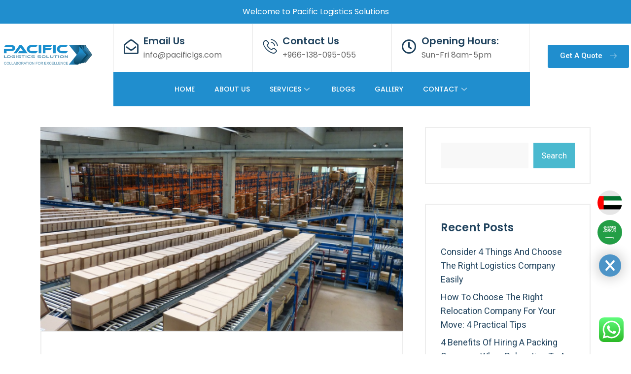

--- FILE ---
content_type: text/html; charset=UTF-8
request_url: https://pacificlgs.com/tag/road-freight/
body_size: 26863
content:
<!DOCTYPE html>
<html lang="en-US">
<head>
	<meta charset="UTF-8" />
	<meta name="viewport" content="width=device-width, initial-scale=1" />
	<link rel="profile" href="http://gmpg.org/xfn/11" />
	<link rel="pingback" href="https://pacificlgs.com/xmlrpc.php" />
	<meta name='robots' content='index, follow, max-image-preview:large, max-snippet:-1, max-video-preview:-1' />

	<!-- This site is optimized with the Yoast SEO plugin v21.6 - https://yoast.com/wordpress/plugins/seo/ -->
	<title>road freight Archives - Pacific</title>
	<link rel="canonical" href="https://pacificlgs.com/tag/road-freight/" />
	<meta property="og:locale" content="en_US" />
	<meta property="og:type" content="article" />
	<meta property="og:title" content="road freight Archives - Pacific" />
	<meta property="og:url" content="https://pacificlgs.com/tag/road-freight/" />
	<meta property="og:site_name" content="Pacific" />
	<meta name="twitter:card" content="summary_large_image" />
	<script type="application/ld+json" class="yoast-schema-graph">{"@context":"https://schema.org","@graph":[{"@type":"CollectionPage","@id":"https://pacificlgs.com/tag/road-freight/","url":"https://pacificlgs.com/tag/road-freight/","name":"road freight Archives - Pacific","isPartOf":{"@id":"https://pacificlgs.com/#website"},"primaryImageOfPage":{"@id":"https://pacificlgs.com/tag/road-freight/#primaryimage"},"image":{"@id":"https://pacificlgs.com/tag/road-freight/#primaryimage"},"thumbnailUrl":"https://pacificlgs.com/wp-content/uploads/2022/02/Image-2.png","breadcrumb":{"@id":"https://pacificlgs.com/tag/road-freight/#breadcrumb"},"inLanguage":"en-US"},{"@type":"ImageObject","inLanguage":"en-US","@id":"https://pacificlgs.com/tag/road-freight/#primaryimage","url":"https://pacificlgs.com/wp-content/uploads/2022/02/Image-2.png","contentUrl":"https://pacificlgs.com/wp-content/uploads/2022/02/Image-2.png","width":900,"height":675},{"@type":"BreadcrumbList","@id":"https://pacificlgs.com/tag/road-freight/#breadcrumb","itemListElement":[{"@type":"ListItem","position":1,"name":"Home","item":"https://pacificlgs.com/"},{"@type":"ListItem","position":2,"name":"road freight"}]},{"@type":"WebSite","@id":"https://pacificlgs.com/#website","url":"https://pacificlgs.com/","name":"Pacific","description":"Pacific Logistics Solutions","publisher":{"@id":"https://pacificlgs.com/#organization"},"potentialAction":[{"@type":"SearchAction","target":{"@type":"EntryPoint","urlTemplate":"https://pacificlgs.com/?s={search_term_string}"},"query-input":"required name=search_term_string"}],"inLanguage":"en-US"},{"@type":"Organization","@id":"https://pacificlgs.com/#organization","name":"Pacific","url":"https://pacificlgs.com/","logo":{"@type":"ImageObject","inLanguage":"en-US","@id":"https://pacificlgs.com/#/schema/logo/image/","url":"https://pacificlgs.com/wp-content/uploads/2023/07/Untitled-design-60.png","contentUrl":"https://pacificlgs.com/wp-content/uploads/2023/07/Untitled-design-60.png","width":300,"height":300,"caption":"Pacific"},"image":{"@id":"https://pacificlgs.com/#/schema/logo/image/"}}]}</script>
	<!-- / Yoast SEO plugin. -->


<link rel='dns-prefetch' href='//www.googletagmanager.com' />
<link rel='dns-prefetch' href='//fonts.googleapis.com' />
<link rel="alternate" type="application/rss+xml" title="Pacific &raquo; Feed" href="https://pacificlgs.com/feed/" />
<link rel="alternate" type="application/rss+xml" title="Pacific &raquo; Comments Feed" href="https://pacificlgs.com/comments/feed/" />
<link rel="alternate" type="application/rss+xml" title="Pacific &raquo; road freight Tag Feed" href="https://pacificlgs.com/tag/road-freight/feed/" />
<style id='wp-img-auto-sizes-contain-inline-css'>
img:is([sizes=auto i],[sizes^="auto," i]){contain-intrinsic-size:3000px 1500px}
/*# sourceURL=wp-img-auto-sizes-contain-inline-css */
</style>
<link rel='stylesheet' id='ht_ctc_main_css-css' href='https://pacificlgs.com/wp-content/plugins/click-to-chat-for-whatsapp/new/inc/assets/css/main.css?ver=3.30.1' media='all' />
<style id='wp-emoji-styles-inline-css'>

	img.wp-smiley, img.emoji {
		display: inline !important;
		border: none !important;
		box-shadow: none !important;
		height: 1em !important;
		width: 1em !important;
		margin: 0 0.07em !important;
		vertical-align: -0.1em !important;
		background: none !important;
		padding: 0 !important;
	}
/*# sourceURL=wp-emoji-styles-inline-css */
</style>
<style id='classic-theme-styles-inline-css'>
/*! This file is auto-generated */
.wp-block-button__link{color:#fff;background-color:#32373c;border-radius:9999px;box-shadow:none;text-decoration:none;padding:calc(.667em + 2px) calc(1.333em + 2px);font-size:1.125em}.wp-block-file__button{background:#32373c;color:#fff;text-decoration:none}
/*# sourceURL=/wp-includes/css/classic-themes.min.css */
</style>
<link rel='stylesheet' id='redux-extendify-styles-css' href='https://pacificlgs.com/wp-content/plugins/redux-framework/redux-core/assets/css/extendify-utilities.css?ver=4.4.9' media='all' />
<link rel='stylesheet' id='contact-form-7-css' href='https://pacificlgs.com/wp-content/plugins/contact-form-7/includes/css/styles.css?ver=5.8.4' media='all' />
<link rel='stylesheet' id='wmc-template1-css' href='https://pacificlgs.com/wp-content/plugins/woo-minicart/assets/css/wmc-default-template.css?ver=2.0.5' media='all' />
<link rel='stylesheet' id='woocommerce-layout-css' href='https://pacificlgs.com/wp-content/plugins/woocommerce/assets/css/woocommerce-layout.css?ver=8.3.3' media='all' />
<link rel='stylesheet' id='woocommerce-smallscreen-css' href='https://pacificlgs.com/wp-content/plugins/woocommerce/assets/css/woocommerce-smallscreen.css?ver=8.3.3' media='only screen and (max-width: 768px)' />
<link rel='stylesheet' id='woocommerce-general-css' href='https://pacificlgs.com/wp-content/plugins/woocommerce/assets/css/woocommerce.css?ver=8.3.3' media='all' />
<style id='woocommerce-inline-inline-css'>
.woocommerce form .form-row .required { visibility: visible; }
/*# sourceURL=woocommerce-inline-inline-css */
</style>
<link rel='stylesheet' id='hfe-style-css' href='https://pacificlgs.com/wp-content/plugins/header-footer-elementor/assets/css/header-footer-elementor.css?ver=1.6.21' media='all' />
<link rel='stylesheet' id='elementor-icons-css' href='https://pacificlgs.com/wp-content/plugins/elementor/assets/lib/eicons/css/elementor-icons.min.css?ver=5.25.0' media='all' />
<link rel='stylesheet' id='elementor-frontend-css' href='https://pacificlgs.com/wp-content/plugins/elementor/assets/css/frontend-lite.min.css?ver=3.18.0' media='all' />
<link rel='stylesheet' id='swiper-css' href='https://pacificlgs.com/wp-content/plugins/elementor/assets/lib/swiper/css/swiper.min.css?ver=5.3.6' media='all' />
<link rel='stylesheet' id='elementor-post-6-css' href='https://pacificlgs.com/wp-content/uploads/elementor/css/post-6.css?ver=1701792710' media='all' />
<link rel='stylesheet' id='modina-core-styles-editor-css' href='https://pacificlgs.com/wp-content/plugins/modina-core/assets/css/moidna-core-admin.css?ver=6.9' media='all' />
<link rel='stylesheet' id='elementor-global-css' href='https://pacificlgs.com/wp-content/uploads/elementor/css/global.css?ver=1701792712' media='all' />
<link rel='stylesheet' id='elementor-post-3360-css' href='https://pacificlgs.com/wp-content/uploads/elementor/css/post-3360.css?ver=1730619875' media='all' />
<link rel='stylesheet' id='hfe-widgets-style-css' href='https://pacificlgs.com/wp-content/plugins/header-footer-elementor/inc/widgets-css/frontend.css?ver=1.6.21' media='all' />
<link rel='stylesheet' id='elementor-post-365-css' href='https://pacificlgs.com/wp-content/uploads/elementor/css/post-365.css?ver=1767107993' media='all' />
<link rel='stylesheet' id='transland-fonts-css' href='https://fonts.googleapis.com/css?family=Poppins%7CRoboto%3A300%2C400%2C500%2C600%2C700%2C800&#038;subset' media='all' />
<link rel='stylesheet' id='bootstrap-css' href='https://pacificlgs.com/wp-content/themes/transland/assets/css/bootstrap.min.css?ver=6.9' media='all' />
<link rel='stylesheet' id='animate-css' href='https://pacificlgs.com/wp-content/themes/transland/assets/css/animate.css?ver=6.9' media='all' />
<link rel='stylesheet' id='metismenu-css' href='https://pacificlgs.com/wp-content/themes/transland/assets/css/metismenu.css?ver=6.9' media='all' />
<link rel='stylesheet' id='magnific-popup-css-css' href='https://pacificlgs.com/wp-content/themes/transland/assets/css/magnific-popup.css?ver=6.9' media='all' />
<link rel='stylesheet' id='slick-css-css' href='https://pacificlgs.com/wp-content/themes/transland/assets/css/slick.css?ver=6.9' media='all' />
<link rel='stylesheet' id='icons-css' href='https://pacificlgs.com/wp-content/themes/transland/assets/css/icons.css?ver=6.9' media='all' />
<link rel='stylesheet' id='transland-main-style-css' href='https://pacificlgs.com/wp-content/themes/transland/assets/css/style.css?ver=1652161782' media='all' />
<link rel='stylesheet' id='transland-style-css' href='https://pacificlgs.com/wp-content/themes/transland-child/style.css?ver=1652161782' media='all' />
<style id='transland-style-inline-css'>

            header a.theme-btn {
               font-size: 14px;
            }
            
            .page-banner-wrap {
                background-image: url(https://pacificlgs.com/wp-content/uploads/2022/10/page-banner.jpg);
            }
/*# sourceURL=transland-style-inline-css */
</style>
<link rel='stylesheet' id='elementor-icons-ekiticons-css' href='https://pacificlgs.com/wp-content/plugins/elementskit-lite/modules/elementskit-icon-pack/assets/css/ekiticons.css?ver=3.0.3' media='all' />
<link rel='stylesheet' id='popup-maker-site-css' href='//pacificlgs.com/wp-content/uploads/pum/pum-site-styles.css?generated=1694756503&#038;ver=1.18.2' media='all' />
<link rel='stylesheet' id='ekit-widget-styles-css' href='https://pacificlgs.com/wp-content/plugins/elementskit-lite/widgets/init/assets/css/widget-styles.css?ver=3.0.3' media='all' />
<link rel='stylesheet' id='ekit-responsive-css' href='https://pacificlgs.com/wp-content/plugins/elementskit-lite/widgets/init/assets/css/responsive.css?ver=3.0.3' media='all' />
<link rel='stylesheet' id='eael-general-css' href='https://pacificlgs.com/wp-content/plugins/essential-addons-for-elementor-lite/assets/front-end/css/view/general.min.css?ver=5.9' media='all' />
<link rel='stylesheet' id='google-fonts-1-css' href='https://fonts.googleapis.com/css?family=Roboto%3A100%2C100italic%2C200%2C200italic%2C300%2C300italic%2C400%2C400italic%2C500%2C500italic%2C600%2C600italic%2C700%2C700italic%2C800%2C800italic%2C900%2C900italic%7CRoboto+Slab%3A100%2C100italic%2C200%2C200italic%2C300%2C300italic%2C400%2C400italic%2C500%2C500italic%2C600%2C600italic%2C700%2C700italic%2C800%2C800italic%2C900%2C900italic%7CPoppins%3A100%2C100italic%2C200%2C200italic%2C300%2C300italic%2C400%2C400italic%2C500%2C500italic%2C600%2C600italic%2C700%2C700italic%2C800%2C800italic%2C900%2C900italic&#038;display=auto&#038;ver=6.9' media='all' />
<link rel='stylesheet' id='elementor-icons-shared-0-css' href='https://pacificlgs.com/wp-content/plugins/elementor/assets/lib/font-awesome/css/fontawesome.min.css?ver=5.15.3' media='all' />
<link rel='stylesheet' id='elementor-icons-fa-regular-css' href='https://pacificlgs.com/wp-content/plugins/elementor/assets/lib/font-awesome/css/regular.min.css?ver=5.15.3' media='all' />
<link rel='stylesheet' id='elementor-icons-fa-brands-css' href='https://pacificlgs.com/wp-content/plugins/elementor/assets/lib/font-awesome/css/brands.min.css?ver=5.15.3' media='all' />
<link rel="preconnect" href="https://fonts.gstatic.com/" crossorigin><script src="https://pacificlgs.com/wp-includes/js/jquery/jquery.min.js?ver=3.7.1" id="jquery-core-js"></script>
<script src="https://pacificlgs.com/wp-includes/js/jquery/jquery-migrate.min.js?ver=3.4.1" id="jquery-migrate-js"></script>
<script src="https://pacificlgs.com/wp-content/plugins/woocommerce/assets/js/jquery-blockui/jquery.blockUI.min.js?ver=2.7.0-wc.8.3.3" id="jquery-blockui-js" defer data-wp-strategy="defer"></script>
<script id="wc-add-to-cart-js-extra">
var wc_add_to_cart_params = {"ajax_url":"/wp-admin/admin-ajax.php","wc_ajax_url":"/?wc-ajax=%%endpoint%%","i18n_view_cart":"View cart","cart_url":"https://pacificlgs.com/cart/","is_cart":"","cart_redirect_after_add":"no"};
//# sourceURL=wc-add-to-cart-js-extra
</script>
<script src="https://pacificlgs.com/wp-content/plugins/woocommerce/assets/js/frontend/add-to-cart.min.js?ver=8.3.3" id="wc-add-to-cart-js" defer data-wp-strategy="defer"></script>
<script src="https://pacificlgs.com/wp-content/plugins/woocommerce/assets/js/js-cookie/js.cookie.min.js?ver=2.1.4-wc.8.3.3" id="js-cookie-js" defer data-wp-strategy="defer"></script>
<script id="woocommerce-js-extra">
var woocommerce_params = {"ajax_url":"/wp-admin/admin-ajax.php","wc_ajax_url":"/?wc-ajax=%%endpoint%%"};
//# sourceURL=woocommerce-js-extra
</script>
<script src="https://pacificlgs.com/wp-content/plugins/woocommerce/assets/js/frontend/woocommerce.min.js?ver=8.3.3" id="woocommerce-js" defer data-wp-strategy="defer"></script>

<!-- Google Analytics snippet added by Site Kit -->
<script src="https://www.googletagmanager.com/gtag/js?id=UA-268077919-1" id="google_gtagjs-js" async></script>
<script id="google_gtagjs-js-after">
window.dataLayer = window.dataLayer || [];function gtag(){dataLayer.push(arguments);}
gtag('set', 'linker', {"domains":["pacificlgs.com"]} );
gtag("js", new Date());
gtag("set", "developer_id.dZTNiMT", true);
gtag("config", "UA-268077919-1", {"anonymize_ip":true});
gtag("config", "AW-11113368813");
gtag("config", "G-EDZP8RDF6D");
//# sourceURL=google_gtagjs-js-after
</script>

<!-- End Google Analytics snippet added by Site Kit -->
<link rel="https://api.w.org/" href="https://pacificlgs.com/wp-json/" /><link rel="alternate" title="JSON" type="application/json" href="https://pacificlgs.com/wp-json/wp/v2/tags/24" /><link rel="EditURI" type="application/rsd+xml" title="RSD" href="https://pacificlgs.com/xmlrpc.php?rsd" />
<meta name="generator" content="WordPress 6.9" />
<meta name="generator" content="WooCommerce 8.3.3" />
<meta name="generator" content="Redux 4.4.9" /><meta name="generator" content="Site Kit by Google 1.115.0" />    <style type="text/css">
                        .wmc-cart-wrapper{
                    right: 50px;
                    top: 150px;
                }
                .wmc-cart{
                    right: 10px;
                }
                                </style>
                            <style>
            section.elementor-section.elementor-top-section.elementor-element.elementor-element-7c6ed9a2.elementor-section-boxed.elementor-section-height-default.elementor-section-height-default
{
				    background-size: cover;
				    background-repeat: no-repeat;
				}
				
				.hero-2 .single-slide .hero-contents a {
				    background-color: #208ece !important;
				    border-color: #2d5986 !important;
				}        </style>
            	<noscript><style>.woocommerce-product-gallery{ opacity: 1 !important; }</style></noscript>
	<meta name="generator" content="Elementor 3.18.0; features: e_dom_optimization, e_optimized_assets_loading, e_optimized_css_loading, additional_custom_breakpoints, block_editor_assets_optimize, e_image_loading_optimization; settings: css_print_method-external, google_font-enabled, font_display-auto">
<link rel="icon" href="https://pacificlgs.com/wp-content/uploads/2022/11/Mask-Group-1.png" sizes="32x32" />
<link rel="icon" href="https://pacificlgs.com/wp-content/uploads/2022/11/Mask-Group-1.png" sizes="192x192" />
<link rel="apple-touch-icon" href="https://pacificlgs.com/wp-content/uploads/2022/11/Mask-Group-1.png" />
<meta name="msapplication-TileImage" content="https://pacificlgs.com/wp-content/uploads/2022/11/Mask-Group-1.png" />
		<style id="wp-custom-css">
			.section-padding {
    padding: 42px 0px;
}

.wmc-cart
{
	display:none;
}
header.header-3 .top-header {
    background-color: #208ECE;
		color:white;
	font-family:roboto, sans-serif;
    padding: 0px 0px;
}

header.header-3 .main-menu-wrapper {
	background-color: #208ece;align-content}

header.header-3 .main-menu ul > li > a {
    font-size: 16px;
    font-family: 'Poppins';
    padding: 27px 30px;
}

header.header-3 .main-menu ul > li > ul {
    width: 320px;
	background-color: #208ece;}

.video-play-btn
{
	display:none;
}

/* .hero-3 .single-slide:before {
   background: transparent;
} */
.theme-btn
{
background-color:#208ECE;
}
header.header-3 .logo img {
    height: 66px;
}
header.header-3 .theme-btn {
    border-radius: 5px;
}

.nme1
{
	font-size: 12px;
   font-family: 'Poppins' !important;

}

	
.col-12
{
	font-size: 15px;
  line-height: 48px;
}
	.page-contents p {
    margin-bottom: 15px;
    margin-bottom: 15px;
    line-height: 26px;
		font-family:pu;
		font-size:18px
}
.text-white h1
{
	font-family: roboto, sans-serif;
    margin: 0px;
    margin-bottom: 15px;
    font-weight: 700;
    color: #1f425d;
}


.blog-wrapper ul
{
	list-style-type: none;
}

.blog-wrapper ul.list-style-1 {
    list-style: revert;
}


.page-contents p {
	font-family: "Poppins", Sans-serif;
	font-size: 17px;
	color: #54595f;
}

.elementor-widget .elementor-icon-list-icon+.elementor-icon-list-text {
    align-self: center;
    padding-left: 5px;
    font-size: 17px;
    font-family: "Poppins", Sans-serif;
}
.elementor-365 .elementor-element.elementor-element-01f7497:not(.elementor-motion-effects-element-type-background), .elementor-365 .elementor-element.elementor-element-01f7497 > .elementor-motion-effects-container > .elementor-motion-effects-layer {
    background-color: #1F425D;
}
#scrollUp {bottom: 90px;}

div.wpforms-container-full .wpforms-form input[type=submit], div.wpforms-container-full .wpforms-form button[type=submit], div.wpforms-container-full .wpforms-form .wpforms-page-button {
    background-color: #208ece!important;
    border: 0px solid #ddd!important;
    color: #fff!important;
	padding: 10px 70px 10px 70px!important;
    border-radius: 3px!important;
}

.pum-theme-4046 .pum-container, .pum-theme-lightbox .pum-container {
    position: absolute!important;
	   margin: 0px!important;
}


.elementor-widget .elementor-icon-list-icon+.elementor-icon-list-text {
    align-self: center !important;
    padding-left: 20px !important;
}









		</style>
		<style id='wp-block-heading-inline-css'>
h1:where(.wp-block-heading).has-background,h2:where(.wp-block-heading).has-background,h3:where(.wp-block-heading).has-background,h4:where(.wp-block-heading).has-background,h5:where(.wp-block-heading).has-background,h6:where(.wp-block-heading).has-background{padding:1.25em 2.375em}h1.has-text-align-left[style*=writing-mode]:where([style*=vertical-lr]),h1.has-text-align-right[style*=writing-mode]:where([style*=vertical-rl]),h2.has-text-align-left[style*=writing-mode]:where([style*=vertical-lr]),h2.has-text-align-right[style*=writing-mode]:where([style*=vertical-rl]),h3.has-text-align-left[style*=writing-mode]:where([style*=vertical-lr]),h3.has-text-align-right[style*=writing-mode]:where([style*=vertical-rl]),h4.has-text-align-left[style*=writing-mode]:where([style*=vertical-lr]),h4.has-text-align-right[style*=writing-mode]:where([style*=vertical-rl]),h5.has-text-align-left[style*=writing-mode]:where([style*=vertical-lr]),h5.has-text-align-right[style*=writing-mode]:where([style*=vertical-rl]),h6.has-text-align-left[style*=writing-mode]:where([style*=vertical-lr]),h6.has-text-align-right[style*=writing-mode]:where([style*=vertical-rl]){rotate:180deg}
/*# sourceURL=https://pacificlgs.com/wp-includes/blocks/heading/style.min.css */
</style>
<style id='wp-block-latest-comments-inline-css'>
ol.wp-block-latest-comments{box-sizing:border-box;margin-left:0}:where(.wp-block-latest-comments:not([style*=line-height] .wp-block-latest-comments__comment)){line-height:1.1}:where(.wp-block-latest-comments:not([style*=line-height] .wp-block-latest-comments__comment-excerpt p)){line-height:1.8}.has-dates :where(.wp-block-latest-comments:not([style*=line-height])),.has-excerpts :where(.wp-block-latest-comments:not([style*=line-height])){line-height:1.5}.wp-block-latest-comments .wp-block-latest-comments{padding-left:0}.wp-block-latest-comments__comment{list-style:none;margin-bottom:1em}.has-avatars .wp-block-latest-comments__comment{list-style:none;min-height:2.25em}.has-avatars .wp-block-latest-comments__comment .wp-block-latest-comments__comment-excerpt,.has-avatars .wp-block-latest-comments__comment .wp-block-latest-comments__comment-meta{margin-left:3.25em}.wp-block-latest-comments__comment-excerpt p{font-size:.875em;margin:.36em 0 1.4em}.wp-block-latest-comments__comment-date{display:block;font-size:.75em}.wp-block-latest-comments .avatar,.wp-block-latest-comments__comment-avatar{border-radius:1.5em;display:block;float:left;height:2.5em;margin-right:.75em;width:2.5em}.wp-block-latest-comments[class*=-font-size] a,.wp-block-latest-comments[style*=font-size] a{font-size:inherit}
/*# sourceURL=https://pacificlgs.com/wp-includes/blocks/latest-comments/style.min.css */
</style>
<style id='wp-block-latest-posts-inline-css'>
.wp-block-latest-posts{box-sizing:border-box}.wp-block-latest-posts.alignleft{margin-right:2em}.wp-block-latest-posts.alignright{margin-left:2em}.wp-block-latest-posts.wp-block-latest-posts__list{list-style:none}.wp-block-latest-posts.wp-block-latest-posts__list li{clear:both;overflow-wrap:break-word}.wp-block-latest-posts.is-grid{display:flex;flex-wrap:wrap}.wp-block-latest-posts.is-grid li{margin:0 1.25em 1.25em 0;width:100%}@media (min-width:600px){.wp-block-latest-posts.columns-2 li{width:calc(50% - .625em)}.wp-block-latest-posts.columns-2 li:nth-child(2n){margin-right:0}.wp-block-latest-posts.columns-3 li{width:calc(33.33333% - .83333em)}.wp-block-latest-posts.columns-3 li:nth-child(3n){margin-right:0}.wp-block-latest-posts.columns-4 li{width:calc(25% - .9375em)}.wp-block-latest-posts.columns-4 li:nth-child(4n){margin-right:0}.wp-block-latest-posts.columns-5 li{width:calc(20% - 1em)}.wp-block-latest-posts.columns-5 li:nth-child(5n){margin-right:0}.wp-block-latest-posts.columns-6 li{width:calc(16.66667% - 1.04167em)}.wp-block-latest-posts.columns-6 li:nth-child(6n){margin-right:0}}:root :where(.wp-block-latest-posts.is-grid){padding:0}:root :where(.wp-block-latest-posts.wp-block-latest-posts__list){padding-left:0}.wp-block-latest-posts__post-author,.wp-block-latest-posts__post-date{display:block;font-size:.8125em}.wp-block-latest-posts__post-excerpt,.wp-block-latest-posts__post-full-content{margin-bottom:1em;margin-top:.5em}.wp-block-latest-posts__featured-image a{display:inline-block}.wp-block-latest-posts__featured-image img{height:auto;max-width:100%;width:auto}.wp-block-latest-posts__featured-image.alignleft{float:left;margin-right:1em}.wp-block-latest-posts__featured-image.alignright{float:right;margin-left:1em}.wp-block-latest-posts__featured-image.aligncenter{margin-bottom:1em;text-align:center}
/*# sourceURL=https://pacificlgs.com/wp-includes/blocks/latest-posts/style.min.css */
</style>
<style id='wp-block-search-inline-css'>
.wp-block-search__button{margin-left:10px;word-break:normal}.wp-block-search__button.has-icon{line-height:0}.wp-block-search__button svg{height:1.25em;min-height:24px;min-width:24px;width:1.25em;fill:currentColor;vertical-align:text-bottom}:where(.wp-block-search__button){border:1px solid #ccc;padding:6px 10px}.wp-block-search__inside-wrapper{display:flex;flex:auto;flex-wrap:nowrap;max-width:100%}.wp-block-search__label{width:100%}.wp-block-search.wp-block-search__button-only .wp-block-search__button{box-sizing:border-box;display:flex;flex-shrink:0;justify-content:center;margin-left:0;max-width:100%}.wp-block-search.wp-block-search__button-only .wp-block-search__inside-wrapper{min-width:0!important;transition-property:width}.wp-block-search.wp-block-search__button-only .wp-block-search__input{flex-basis:100%;transition-duration:.3s}.wp-block-search.wp-block-search__button-only.wp-block-search__searchfield-hidden,.wp-block-search.wp-block-search__button-only.wp-block-search__searchfield-hidden .wp-block-search__inside-wrapper{overflow:hidden}.wp-block-search.wp-block-search__button-only.wp-block-search__searchfield-hidden .wp-block-search__input{border-left-width:0!important;border-right-width:0!important;flex-basis:0;flex-grow:0;margin:0;min-width:0!important;padding-left:0!important;padding-right:0!important;width:0!important}:where(.wp-block-search__input){appearance:none;border:1px solid #949494;flex-grow:1;font-family:inherit;font-size:inherit;font-style:inherit;font-weight:inherit;letter-spacing:inherit;line-height:inherit;margin-left:0;margin-right:0;min-width:3rem;padding:8px;text-decoration:unset!important;text-transform:inherit}:where(.wp-block-search__button-inside .wp-block-search__inside-wrapper){background-color:#fff;border:1px solid #949494;box-sizing:border-box;padding:4px}:where(.wp-block-search__button-inside .wp-block-search__inside-wrapper) .wp-block-search__input{border:none;border-radius:0;padding:0 4px}:where(.wp-block-search__button-inside .wp-block-search__inside-wrapper) .wp-block-search__input:focus{outline:none}:where(.wp-block-search__button-inside .wp-block-search__inside-wrapper) :where(.wp-block-search__button){padding:4px 8px}.wp-block-search.aligncenter .wp-block-search__inside-wrapper{margin:auto}.wp-block[data-align=right] .wp-block-search.wp-block-search__button-only .wp-block-search__inside-wrapper{float:right}
/*# sourceURL=https://pacificlgs.com/wp-includes/blocks/search/style.min.css */
</style>
<style id='wp-block-group-inline-css'>
.wp-block-group{box-sizing:border-box}:where(.wp-block-group.wp-block-group-is-layout-constrained){position:relative}
/*# sourceURL=https://pacificlgs.com/wp-includes/blocks/group/style.min.css */
</style>
<style id='global-styles-inline-css'>
:root{--wp--preset--aspect-ratio--square: 1;--wp--preset--aspect-ratio--4-3: 4/3;--wp--preset--aspect-ratio--3-4: 3/4;--wp--preset--aspect-ratio--3-2: 3/2;--wp--preset--aspect-ratio--2-3: 2/3;--wp--preset--aspect-ratio--16-9: 16/9;--wp--preset--aspect-ratio--9-16: 9/16;--wp--preset--color--black: #000000;--wp--preset--color--cyan-bluish-gray: #abb8c3;--wp--preset--color--white: #ffffff;--wp--preset--color--pale-pink: #f78da7;--wp--preset--color--vivid-red: #cf2e2e;--wp--preset--color--luminous-vivid-orange: #ff6900;--wp--preset--color--luminous-vivid-amber: #fcb900;--wp--preset--color--light-green-cyan: #7bdcb5;--wp--preset--color--vivid-green-cyan: #00d084;--wp--preset--color--pale-cyan-blue: #8ed1fc;--wp--preset--color--vivid-cyan-blue: #0693e3;--wp--preset--color--vivid-purple: #9b51e0;--wp--preset--gradient--vivid-cyan-blue-to-vivid-purple: linear-gradient(135deg,rgb(6,147,227) 0%,rgb(155,81,224) 100%);--wp--preset--gradient--light-green-cyan-to-vivid-green-cyan: linear-gradient(135deg,rgb(122,220,180) 0%,rgb(0,208,130) 100%);--wp--preset--gradient--luminous-vivid-amber-to-luminous-vivid-orange: linear-gradient(135deg,rgb(252,185,0) 0%,rgb(255,105,0) 100%);--wp--preset--gradient--luminous-vivid-orange-to-vivid-red: linear-gradient(135deg,rgb(255,105,0) 0%,rgb(207,46,46) 100%);--wp--preset--gradient--very-light-gray-to-cyan-bluish-gray: linear-gradient(135deg,rgb(238,238,238) 0%,rgb(169,184,195) 100%);--wp--preset--gradient--cool-to-warm-spectrum: linear-gradient(135deg,rgb(74,234,220) 0%,rgb(151,120,209) 20%,rgb(207,42,186) 40%,rgb(238,44,130) 60%,rgb(251,105,98) 80%,rgb(254,248,76) 100%);--wp--preset--gradient--blush-light-purple: linear-gradient(135deg,rgb(255,206,236) 0%,rgb(152,150,240) 100%);--wp--preset--gradient--blush-bordeaux: linear-gradient(135deg,rgb(254,205,165) 0%,rgb(254,45,45) 50%,rgb(107,0,62) 100%);--wp--preset--gradient--luminous-dusk: linear-gradient(135deg,rgb(255,203,112) 0%,rgb(199,81,192) 50%,rgb(65,88,208) 100%);--wp--preset--gradient--pale-ocean: linear-gradient(135deg,rgb(255,245,203) 0%,rgb(182,227,212) 50%,rgb(51,167,181) 100%);--wp--preset--gradient--electric-grass: linear-gradient(135deg,rgb(202,248,128) 0%,rgb(113,206,126) 100%);--wp--preset--gradient--midnight: linear-gradient(135deg,rgb(2,3,129) 0%,rgb(40,116,252) 100%);--wp--preset--font-size--small: 13px;--wp--preset--font-size--medium: 20px;--wp--preset--font-size--large: 36px;--wp--preset--font-size--x-large: 42px;--wp--preset--spacing--20: 0.44rem;--wp--preset--spacing--30: 0.67rem;--wp--preset--spacing--40: 1rem;--wp--preset--spacing--50: 1.5rem;--wp--preset--spacing--60: 2.25rem;--wp--preset--spacing--70: 3.38rem;--wp--preset--spacing--80: 5.06rem;--wp--preset--shadow--natural: 6px 6px 9px rgba(0, 0, 0, 0.2);--wp--preset--shadow--deep: 12px 12px 50px rgba(0, 0, 0, 0.4);--wp--preset--shadow--sharp: 6px 6px 0px rgba(0, 0, 0, 0.2);--wp--preset--shadow--outlined: 6px 6px 0px -3px rgb(255, 255, 255), 6px 6px rgb(0, 0, 0);--wp--preset--shadow--crisp: 6px 6px 0px rgb(0, 0, 0);}:where(.is-layout-flex){gap: 0.5em;}:where(.is-layout-grid){gap: 0.5em;}body .is-layout-flex{display: flex;}.is-layout-flex{flex-wrap: wrap;align-items: center;}.is-layout-flex > :is(*, div){margin: 0;}body .is-layout-grid{display: grid;}.is-layout-grid > :is(*, div){margin: 0;}:where(.wp-block-columns.is-layout-flex){gap: 2em;}:where(.wp-block-columns.is-layout-grid){gap: 2em;}:where(.wp-block-post-template.is-layout-flex){gap: 1.25em;}:where(.wp-block-post-template.is-layout-grid){gap: 1.25em;}.has-black-color{color: var(--wp--preset--color--black) !important;}.has-cyan-bluish-gray-color{color: var(--wp--preset--color--cyan-bluish-gray) !important;}.has-white-color{color: var(--wp--preset--color--white) !important;}.has-pale-pink-color{color: var(--wp--preset--color--pale-pink) !important;}.has-vivid-red-color{color: var(--wp--preset--color--vivid-red) !important;}.has-luminous-vivid-orange-color{color: var(--wp--preset--color--luminous-vivid-orange) !important;}.has-luminous-vivid-amber-color{color: var(--wp--preset--color--luminous-vivid-amber) !important;}.has-light-green-cyan-color{color: var(--wp--preset--color--light-green-cyan) !important;}.has-vivid-green-cyan-color{color: var(--wp--preset--color--vivid-green-cyan) !important;}.has-pale-cyan-blue-color{color: var(--wp--preset--color--pale-cyan-blue) !important;}.has-vivid-cyan-blue-color{color: var(--wp--preset--color--vivid-cyan-blue) !important;}.has-vivid-purple-color{color: var(--wp--preset--color--vivid-purple) !important;}.has-black-background-color{background-color: var(--wp--preset--color--black) !important;}.has-cyan-bluish-gray-background-color{background-color: var(--wp--preset--color--cyan-bluish-gray) !important;}.has-white-background-color{background-color: var(--wp--preset--color--white) !important;}.has-pale-pink-background-color{background-color: var(--wp--preset--color--pale-pink) !important;}.has-vivid-red-background-color{background-color: var(--wp--preset--color--vivid-red) !important;}.has-luminous-vivid-orange-background-color{background-color: var(--wp--preset--color--luminous-vivid-orange) !important;}.has-luminous-vivid-amber-background-color{background-color: var(--wp--preset--color--luminous-vivid-amber) !important;}.has-light-green-cyan-background-color{background-color: var(--wp--preset--color--light-green-cyan) !important;}.has-vivid-green-cyan-background-color{background-color: var(--wp--preset--color--vivid-green-cyan) !important;}.has-pale-cyan-blue-background-color{background-color: var(--wp--preset--color--pale-cyan-blue) !important;}.has-vivid-cyan-blue-background-color{background-color: var(--wp--preset--color--vivid-cyan-blue) !important;}.has-vivid-purple-background-color{background-color: var(--wp--preset--color--vivid-purple) !important;}.has-black-border-color{border-color: var(--wp--preset--color--black) !important;}.has-cyan-bluish-gray-border-color{border-color: var(--wp--preset--color--cyan-bluish-gray) !important;}.has-white-border-color{border-color: var(--wp--preset--color--white) !important;}.has-pale-pink-border-color{border-color: var(--wp--preset--color--pale-pink) !important;}.has-vivid-red-border-color{border-color: var(--wp--preset--color--vivid-red) !important;}.has-luminous-vivid-orange-border-color{border-color: var(--wp--preset--color--luminous-vivid-orange) !important;}.has-luminous-vivid-amber-border-color{border-color: var(--wp--preset--color--luminous-vivid-amber) !important;}.has-light-green-cyan-border-color{border-color: var(--wp--preset--color--light-green-cyan) !important;}.has-vivid-green-cyan-border-color{border-color: var(--wp--preset--color--vivid-green-cyan) !important;}.has-pale-cyan-blue-border-color{border-color: var(--wp--preset--color--pale-cyan-blue) !important;}.has-vivid-cyan-blue-border-color{border-color: var(--wp--preset--color--vivid-cyan-blue) !important;}.has-vivid-purple-border-color{border-color: var(--wp--preset--color--vivid-purple) !important;}.has-vivid-cyan-blue-to-vivid-purple-gradient-background{background: var(--wp--preset--gradient--vivid-cyan-blue-to-vivid-purple) !important;}.has-light-green-cyan-to-vivid-green-cyan-gradient-background{background: var(--wp--preset--gradient--light-green-cyan-to-vivid-green-cyan) !important;}.has-luminous-vivid-amber-to-luminous-vivid-orange-gradient-background{background: var(--wp--preset--gradient--luminous-vivid-amber-to-luminous-vivid-orange) !important;}.has-luminous-vivid-orange-to-vivid-red-gradient-background{background: var(--wp--preset--gradient--luminous-vivid-orange-to-vivid-red) !important;}.has-very-light-gray-to-cyan-bluish-gray-gradient-background{background: var(--wp--preset--gradient--very-light-gray-to-cyan-bluish-gray) !important;}.has-cool-to-warm-spectrum-gradient-background{background: var(--wp--preset--gradient--cool-to-warm-spectrum) !important;}.has-blush-light-purple-gradient-background{background: var(--wp--preset--gradient--blush-light-purple) !important;}.has-blush-bordeaux-gradient-background{background: var(--wp--preset--gradient--blush-bordeaux) !important;}.has-luminous-dusk-gradient-background{background: var(--wp--preset--gradient--luminous-dusk) !important;}.has-pale-ocean-gradient-background{background: var(--wp--preset--gradient--pale-ocean) !important;}.has-electric-grass-gradient-background{background: var(--wp--preset--gradient--electric-grass) !important;}.has-midnight-gradient-background{background: var(--wp--preset--gradient--midnight) !important;}.has-small-font-size{font-size: var(--wp--preset--font-size--small) !important;}.has-medium-font-size{font-size: var(--wp--preset--font-size--medium) !important;}.has-large-font-size{font-size: var(--wp--preset--font-size--large) !important;}.has-x-large-font-size{font-size: var(--wp--preset--font-size--x-large) !important;}
/*# sourceURL=global-styles-inline-css */
</style>
<link rel='stylesheet' id='photoswipe-css' href='https://pacificlgs.com/wp-content/plugins/woocommerce/assets/css/photoswipe/photoswipe.min.css?ver=8.3.3' media='all' />
<link rel='stylesheet' id='photoswipe-default-skin-css' href='https://pacificlgs.com/wp-content/plugins/woocommerce/assets/css/photoswipe/default-skin/default-skin.min.css?ver=8.3.3' media='all' />
<link rel='stylesheet' id='wpforms-classic-full-css' href='https://pacificlgs.com/wp-content/plugins/wpforms/assets/css/frontend/classic/wpforms-full.min.css?ver=1.8.5.1' media='all' />
</head>

<body class="archive tag tag-road-freight tag-24 wp-embed-responsive wp-theme-transland wp-child-theme-transland-child theme-transland woocommerce-no-js ehf-header ehf-footer ehf-template-transland ehf-stylesheet-transland-child elementor-default elementor-kit-6">
<div id="page" class="hfeed site">

		<header id="masthead" itemscope="itemscope" itemtype="https://schema.org/WPHeader">
			<p class="main-title bhf-hidden" itemprop="headline"><a href="https://pacificlgs.com" title="Pacific" rel="home">Pacific</a></p>
					<div data-elementor-type="wp-post" data-elementor-id="3360" class="elementor elementor-3360">
									<section class="elementor-section elementor-top-section elementor-element elementor-element-eeb6563 elementor-section-boxed elementor-section-height-default elementor-section-height-default" data-id="eeb6563" data-element_type="section" data-settings="{&quot;background_background&quot;:&quot;classic&quot;}">
						<div class="elementor-container elementor-column-gap-default">
					<div class="elementor-column elementor-col-100 elementor-top-column elementor-element elementor-element-d656372" data-id="d656372" data-element_type="column">
			<div class="elementor-widget-wrap elementor-element-populated">
								<div class="elementor-element elementor-element-9c2f4eb elementor-widget elementor-widget-text-editor" data-id="9c2f4eb" data-element_type="widget" data-widget_type="text-editor.default">
				<div class="elementor-widget-container">
			<style>/*! elementor - v3.18.0 - 04-12-2023 */
.elementor-widget-text-editor.elementor-drop-cap-view-stacked .elementor-drop-cap{background-color:#69727d;color:#fff}.elementor-widget-text-editor.elementor-drop-cap-view-framed .elementor-drop-cap{color:#69727d;border:3px solid;background-color:transparent}.elementor-widget-text-editor:not(.elementor-drop-cap-view-default) .elementor-drop-cap{margin-top:8px}.elementor-widget-text-editor:not(.elementor-drop-cap-view-default) .elementor-drop-cap-letter{width:1em;height:1em}.elementor-widget-text-editor .elementor-drop-cap{float:left;text-align:center;line-height:1;font-size:50px}.elementor-widget-text-editor .elementor-drop-cap-letter{display:inline-block}</style>				<p style="text-align: center;">Welcome to Pacific Logistics Solutions</p>						</div>
				</div>
					</div>
		</div>
							</div>
		</section>
				<section class="elementor-section elementor-top-section elementor-element elementor-element-1d7b2b0 elementor-hidden-tablet elementor-hidden-mobile elementor-section-boxed elementor-section-height-default elementor-section-height-default" data-id="1d7b2b0" data-element_type="section">
						<div class="elementor-container elementor-column-gap-default">
					<div class="elementor-column elementor-col-33 elementor-top-column elementor-element elementor-element-c87e37f" data-id="c87e37f" data-element_type="column">
			<div class="elementor-widget-wrap elementor-element-populated">
								<div class="elementor-element elementor-element-e293d98 elementor-widget elementor-widget-image" data-id="e293d98" data-element_type="widget" data-widget_type="image.default">
				<div class="elementor-widget-container">
			<style>/*! elementor - v3.18.0 - 04-12-2023 */
.elementor-widget-image{text-align:center}.elementor-widget-image a{display:inline-block}.elementor-widget-image a img[src$=".svg"]{width:48px}.elementor-widget-image img{vertical-align:middle;display:inline-block}</style>													<a href="https://pacificlgs.com/">
							<img loading="lazy" width="340" height="80" src="https://pacificlgs.com/wp-content/uploads/2022/01/logo.png" class="attachment-large size-large wp-image-1919" alt="" srcset="https://pacificlgs.com/wp-content/uploads/2022/01/logo.png 340w, https://pacificlgs.com/wp-content/uploads/2022/01/logo-300x71.png 300w" sizes="(max-width: 340px) 100vw, 340px" />								</a>
															</div>
				</div>
					</div>
		</div>
				<div class="elementor-column elementor-col-33 elementor-top-column elementor-element elementor-element-ff1cf1f" data-id="ff1cf1f" data-element_type="column">
			<div class="elementor-widget-wrap elementor-element-populated">
								<section class="elementor-section elementor-inner-section elementor-element elementor-element-38260de elementor-section-full_width elementor-section-height-default elementor-section-height-default" data-id="38260de" data-element_type="section">
						<div class="elementor-container elementor-column-gap-default">
					<div class="elementor-column elementor-col-100 elementor-inner-column elementor-element elementor-element-d199cc8" data-id="d199cc8" data-element_type="column">
			<div class="elementor-widget-wrap">
									</div>
		</div>
							</div>
		</section>
				<section class="elementor-section elementor-inner-section elementor-element elementor-element-67b6f2b elementor-section-boxed elementor-section-height-default elementor-section-height-default" data-id="67b6f2b" data-element_type="section">
						<div class="elementor-container elementor-column-gap-default">
					<div class="elementor-column elementor-col-33 elementor-inner-column elementor-element elementor-element-0930483" data-id="0930483" data-element_type="column">
			<div class="elementor-widget-wrap elementor-element-populated">
								<div class="elementor-element elementor-element-b9054e0 ekit-equal-height-enable elementor-widget elementor-widget-elementskit-icon-box" data-id="b9054e0" data-element_type="widget" data-widget_type="elementskit-icon-box.default">
				<div class="elementor-widget-container">
			<div class="ekit-wid-con" >        <!-- link opening -->
                <a href="#" class="ekit_global_links">
                <!-- end link opening -->

        <div class="elementskit-infobox text- text-left icon-lef-right-aligin elementor-animation- media  ">
                    <div class="elementskit-box-header elementor-animation-">
                <div class="elementskit-info-box-icon  text-center">
                    <i aria-hidden="true" class="elementkit-infobox-icon far fa-envelope-open"></i>
                </div>
          </div>
                        <div class="box-body">
                            <h3 class="elementskit-info-box-title">
                    Email Us                </h3>
                        		  <p>info@pacificlgs.com</p>
                                </div>
        
        
                </div>
                </a>
        </div>		</div>
				</div>
					</div>
		</div>
				<div class="elementor-column elementor-col-33 elementor-inner-column elementor-element elementor-element-4ad8fd7" data-id="4ad8fd7" data-element_type="column">
			<div class="elementor-widget-wrap elementor-element-populated">
								<div class="elementor-element elementor-element-46cf097 ekit-equal-height-enable elementor-widget elementor-widget-elementskit-icon-box" data-id="46cf097" data-element_type="widget" data-widget_type="elementskit-icon-box.default">
				<div class="elementor-widget-container">
			<div class="ekit-wid-con" >        <!-- link opening -->
                <a href="#" class="ekit_global_links">
                <!-- end link opening -->

        <div class="elementskit-infobox text- text-left icon-lef-right-aligin elementor-animation- media  ">
                    <div class="elementskit-box-header elementor-animation-">
                <div class="elementskit-info-box-icon  text-center">
                    <i aria-hidden="true" class="elementkit-infobox-icon icon icon-phone1"></i>
                </div>
          </div>
                        <div class="box-body">
                            <h3 class="elementskit-info-box-title">
                    Contact Us                </h3>
                        		  <p>+966-138-095-055</p>
                                </div>
        
        
                </div>
                </a>
        </div>		</div>
				</div>
					</div>
		</div>
				<div class="elementor-column elementor-col-33 elementor-inner-column elementor-element elementor-element-ac88847" data-id="ac88847" data-element_type="column">
			<div class="elementor-widget-wrap elementor-element-populated">
								<div class="elementor-element elementor-element-57aec05 ekit-equal-height-enable elementor-widget elementor-widget-elementskit-icon-box" data-id="57aec05" data-element_type="widget" data-widget_type="elementskit-icon-box.default">
				<div class="elementor-widget-container">
			<div class="ekit-wid-con" >        <!-- link opening -->
                <a href="#" class="ekit_global_links">
                <!-- end link opening -->

        <div class="elementskit-infobox text- text-left icon-lef-right-aligin elementor-animation- media  ">
                    <div class="elementskit-box-header elementor-animation-">
                <div class="elementskit-info-box-icon  text-center">
                    <i aria-hidden="true" class="elementkit-infobox-icon far fa-clock"></i>
                </div>
          </div>
                        <div class="box-body">
                            <h3 class="elementskit-info-box-title">
                    Opening Hours:                </h3>
                        		  <p>Sun-Fri 8am-5pm</p>
                                </div>
        
        
                </div>
                </a>
        </div>		</div>
				</div>
					</div>
		</div>
							</div>
		</section>
				<section class="elementor-section elementor-inner-section elementor-element elementor-element-057f531 elementor-section-full_width elementor-section-height-default elementor-section-height-default" data-id="057f531" data-element_type="section" data-settings="{&quot;background_background&quot;:&quot;classic&quot;}">
						<div class="elementor-container elementor-column-gap-default">
					<div class="elementor-column elementor-col-100 elementor-inner-column elementor-element elementor-element-f547a20" data-id="f547a20" data-element_type="column">
			<div class="elementor-widget-wrap elementor-element-populated">
								<div class="elementor-element elementor-element-f4c36ce elementor-widget elementor-widget-ekit-nav-menu" data-id="f4c36ce" data-element_type="widget" data-widget_type="ekit-nav-menu.default">
				<div class="elementor-widget-container">
			<div class="ekit-wid-con ekit_menu_responsive_tablet" data-hamburger-icon="" data-hamburger-icon-type="icon" data-responsive-breakpoint="1024">            <button class="elementskit-menu-hamburger elementskit-menu-toggler"  type="button" aria-label="hamburger-icon">
                                    <span class="elementskit-menu-hamburger-icon"></span><span class="elementskit-menu-hamburger-icon"></span><span class="elementskit-menu-hamburger-icon"></span>
                            </button>
            <div id="ekit-megamenu-main-menu" class="elementskit-menu-container elementskit-menu-offcanvas-elements elementskit-navbar-nav-default ekit-nav-menu-one-page-no ekit-nav-dropdown-hover"><ul id="menu-main-menu" class="elementskit-navbar-nav elementskit-menu-po-center submenu-click-on-icon"><li id="menu-item-1562" class="menu-item menu-item-type-custom menu-item-object-custom menu-item-1562 nav-item elementskit-mobile-builder-content" data-vertical-menu=750px><a href="https://pacificlgs.com/home-3/" class="ekit-menu-nav-link" data-ps2id-api="true">HOME</a></li>
<li id="menu-item-1612" class="menu-item menu-item-type-custom menu-item-object-custom menu-item-1612 nav-item elementskit-mobile-builder-content" data-vertical-menu=750px><a href="https://pacificlgs.com/about-us/" class="ekit-menu-nav-link" data-ps2id-api="true">ABOUT US</a></li>
<li id="menu-item-1614" class="menu-item menu-item-type-custom menu-item-object-custom menu-item-has-children menu-item-1614 nav-item elementskit-dropdown-has relative_position elementskit-dropdown-menu-default_width elementskit-mobile-builder-content" data-vertical-menu=750px><a href="#" class="ekit-menu-nav-link ekit-menu-dropdown-toggle" data-ps2id-api="true">SERVICES<i aria-hidden="true" class="icon icon-down-arrow1 elementskit-submenu-indicator"></i></a>
<ul class="elementskit-dropdown elementskit-submenu-panel">
	<li id="menu-item-2289" class="menu-item menu-item-type-custom menu-item-object-custom menu-item-2289 nav-item elementskit-mobile-builder-content" data-vertical-menu=750px><a href="https://pacificlgs.com/ocean-freight-new/" class=" dropdown-item" data-ps2id-api="true">Ocean Freight</a>	<li id="menu-item-2290" class="menu-item menu-item-type-custom menu-item-object-custom menu-item-2290 nav-item elementskit-mobile-builder-content" data-vertical-menu=750px><a href="https://pacificlgs.com/air-freight-new/" class=" dropdown-item" data-ps2id-api="true">Air Freight</a>	<li id="menu-item-2291" class="menu-item menu-item-type-custom menu-item-object-custom menu-item-2291 nav-item elementskit-mobile-builder-content" data-vertical-menu=750px><a href="https://pacificlgs.com/werehousing-distribution-new/" class=" dropdown-item" data-ps2id-api="true">Warehousing &#038; Distribution</a>	<li id="menu-item-2292" class="menu-item menu-item-type-custom menu-item-object-custom menu-item-2292 nav-item elementskit-mobile-builder-content" data-vertical-menu=750px><a href="https://pacificlgs.com/inland-outland-new/" class=" dropdown-item" data-ps2id-api="true">Inland &#038; Outland Transportation</a>	<li id="menu-item-2293" class="menu-item menu-item-type-custom menu-item-object-custom menu-item-2293 nav-item elementskit-mobile-builder-content" data-vertical-menu=750px><a href="https://pacificlgs.com/customs-clearance-new/" class=" dropdown-item" data-ps2id-api="true">Customs Clearance</a>	<li id="menu-item-2294" class="menu-item menu-item-type-custom menu-item-object-custom menu-item-2294 nav-item elementskit-mobile-builder-content" data-vertical-menu=750px><a href="https://pacificlgs.com/packing-relocation-new/" class=" dropdown-item" data-ps2id-api="true">Packing &#038; Relocation Services</a>	<li id="menu-item-2295" class="menu-item menu-item-type-custom menu-item-object-custom menu-item-2295 nav-item elementskit-mobile-builder-content" data-vertical-menu=750px><a href="https://pacificlgs.com/terminal-handling-facility-new/" class=" dropdown-item" data-ps2id-api="true">Terminal Handling Facility</a>	<li id="menu-item-3683" class="menu-item menu-item-type-custom menu-item-object-custom menu-item-3683 nav-item elementskit-mobile-builder-content" data-vertical-menu=750px><a href="https://pacificlgs.com/consolidation-services-2/" class=" dropdown-item" data-ps2id-api="true">Consolidation Services</a></ul>
</li>
<li id="menu-item-3267" class="menu-item menu-item-type-post_type menu-item-object-page menu-item-3267 nav-item elementskit-mobile-builder-content" data-vertical-menu=750px><a href="https://pacificlgs.com/blogs/" class="ekit-menu-nav-link" data-ps2id-api="true">BLOGS</a></li>
<li id="menu-item-1616" class="menu-item menu-item-type-custom menu-item-object-custom menu-item-1616 nav-item elementskit-mobile-builder-content" data-vertical-menu=750px><a href="https://pacificlgs.com/gallery/" class="ekit-menu-nav-link" data-ps2id-api="true">GALLERY</a></li>
<li id="menu-item-1625" class="menu-item menu-item-type-custom menu-item-object-custom menu-item-has-children menu-item-1625 nav-item elementskit-dropdown-has relative_position elementskit-dropdown-menu-default_width elementskit-mobile-builder-content" data-vertical-menu=750px><a class="ekit-menu-nav-link ekit-menu-dropdown-toggle" data-ps2id-api="true">CONTACT<i aria-hidden="true" class="icon icon-down-arrow1 elementskit-submenu-indicator"></i></a>
<ul class="elementskit-dropdown elementskit-submenu-panel">
	<li id="menu-item-4118" class="menu-item menu-item-type-post_type menu-item-object-page menu-item-4118 nav-item elementskit-mobile-builder-content" data-vertical-menu=750px><a href="https://pacificlgs.com/dammam/" class=" dropdown-item" data-ps2id-api="true">Dammam</a>	<li id="menu-item-4117" class="menu-item menu-item-type-post_type menu-item-object-page menu-item-4117 nav-item elementskit-mobile-builder-content" data-vertical-menu=750px><a href="https://pacificlgs.com/abudhabi/" class=" dropdown-item" data-ps2id-api="true">Abudhabi</a>	<li id="menu-item-4134" class="menu-item menu-item-type-post_type menu-item-object-page menu-item-4134 nav-item elementskit-mobile-builder-content" data-vertical-menu=750px><a href="https://pacificlgs.com/al-jubail/" class=" dropdown-item" data-ps2id-api="true">Al Jubail</a>	<li id="menu-item-4169" class="menu-item menu-item-type-post_type menu-item-object-page menu-item-4169 nav-item elementskit-mobile-builder-content" data-vertical-menu=750px><a href="https://pacificlgs.com/jeddah/" class=" dropdown-item" data-ps2id-api="true">Jeddah</a></ul>
</li>
</ul><div class="elementskit-nav-identity-panel">
				<div class="elementskit-site-title">
					<a class="elementskit-nav-logo" href="https://pacificlgs.com" target="_self" rel="">
						<img src="" title="" alt="" />
					</a> 
				</div><button class="elementskit-menu-close elementskit-menu-toggler" type="button">X</button></div></div>			
			<div class="elementskit-menu-overlay elementskit-menu-offcanvas-elements elementskit-menu-toggler ekit-nav-menu--overlay"></div></div>		</div>
				</div>
					</div>
		</div>
							</div>
		</section>
					</div>
		</div>
				<div class="elementor-column elementor-col-33 elementor-top-column elementor-element elementor-element-d5575c9" data-id="d5575c9" data-element_type="column">
			<div class="elementor-widget-wrap elementor-element-populated">
								<div class="elementor-element elementor-element-cf0b5f9 elementor-align-right elementor-widget elementor-widget-button" data-id="cf0b5f9" data-element_type="widget" data-widget_type="button.default">
				<div class="elementor-widget-container">
					<div class="elementor-button-wrapper">
			<a class="elementor-button elementor-button-link elementor-size-sm" href="#popmake-4054">
						<span class="elementor-button-content-wrapper">
						<span class="elementor-button-icon elementor-align-icon-right">
				<i aria-hidden="true" class="icon icon-arrow-right"></i>			</span>
						<span class="elementor-button-text">Get A Quote </span>
		</span>
					</a>
		</div>
				</div>
				</div>
					</div>
		</div>
							</div>
		</section>
				<section class="elementor-section elementor-top-section elementor-element elementor-element-78f67c0 elementor-section-full_width elementor-hidden-desktop elementor-section-height-default elementor-section-height-default" data-id="78f67c0" data-element_type="section">
						<div class="elementor-container elementor-column-gap-default">
					<div class="elementor-column elementor-col-33 elementor-top-column elementor-element elementor-element-85ee056" data-id="85ee056" data-element_type="column">
			<div class="elementor-widget-wrap elementor-element-populated">
								<div class="elementor-element elementor-element-66ea742 elementor-widget elementor-widget-ekit-nav-menu" data-id="66ea742" data-element_type="widget" data-widget_type="ekit-nav-menu.default">
				<div class="elementor-widget-container">
			<div class="ekit-wid-con ekit_menu_responsive_tablet" data-hamburger-icon="icon icon-menu-11" data-hamburger-icon-type="icon" data-responsive-breakpoint="1024">            <button class="elementskit-menu-hamburger elementskit-menu-toggler"  type="button" aria-label="hamburger-icon">
                <i aria-hidden="true" class="ekit-menu-icon icon icon-menu-11"></i>            </button>
            <div id="ekit-megamenu-main-menu" class="elementskit-menu-container elementskit-menu-offcanvas-elements elementskit-navbar-nav-default ekit-nav-menu-one-page-no ekit-nav-dropdown-hover"><ul id="menu-main-menu-1" class="elementskit-navbar-nav elementskit-menu-po-center submenu-click-on-icon"><li class="menu-item menu-item-type-custom menu-item-object-custom menu-item-1562 nav-item elementskit-mobile-builder-content" data-vertical-menu=750px><a href="https://pacificlgs.com/home-3/" class="ekit-menu-nav-link" data-ps2id-api="true">HOME</a></li>
<li class="menu-item menu-item-type-custom menu-item-object-custom menu-item-1612 nav-item elementskit-mobile-builder-content" data-vertical-menu=750px><a href="https://pacificlgs.com/about-us/" class="ekit-menu-nav-link" data-ps2id-api="true">ABOUT US</a></li>
<li class="menu-item menu-item-type-custom menu-item-object-custom menu-item-has-children menu-item-1614 nav-item elementskit-dropdown-has relative_position elementskit-dropdown-menu-default_width elementskit-mobile-builder-content" data-vertical-menu=750px><a href="#" class="ekit-menu-nav-link ekit-menu-dropdown-toggle" data-ps2id-api="true">SERVICES<i aria-hidden="true" class="icon icon-down-arrow1 elementskit-submenu-indicator"></i></a>
<ul class="elementskit-dropdown elementskit-submenu-panel">
	<li class="menu-item menu-item-type-custom menu-item-object-custom menu-item-2289 nav-item elementskit-mobile-builder-content" data-vertical-menu=750px><a href="https://pacificlgs.com/ocean-freight-new/" class=" dropdown-item" data-ps2id-api="true">Ocean Freight</a>	<li class="menu-item menu-item-type-custom menu-item-object-custom menu-item-2290 nav-item elementskit-mobile-builder-content" data-vertical-menu=750px><a href="https://pacificlgs.com/air-freight-new/" class=" dropdown-item" data-ps2id-api="true">Air Freight</a>	<li class="menu-item menu-item-type-custom menu-item-object-custom menu-item-2291 nav-item elementskit-mobile-builder-content" data-vertical-menu=750px><a href="https://pacificlgs.com/werehousing-distribution-new/" class=" dropdown-item" data-ps2id-api="true">Warehousing &#038; Distribution</a>	<li class="menu-item menu-item-type-custom menu-item-object-custom menu-item-2292 nav-item elementskit-mobile-builder-content" data-vertical-menu=750px><a href="https://pacificlgs.com/inland-outland-new/" class=" dropdown-item" data-ps2id-api="true">Inland &#038; Outland Transportation</a>	<li class="menu-item menu-item-type-custom menu-item-object-custom menu-item-2293 nav-item elementskit-mobile-builder-content" data-vertical-menu=750px><a href="https://pacificlgs.com/customs-clearance-new/" class=" dropdown-item" data-ps2id-api="true">Customs Clearance</a>	<li class="menu-item menu-item-type-custom menu-item-object-custom menu-item-2294 nav-item elementskit-mobile-builder-content" data-vertical-menu=750px><a href="https://pacificlgs.com/packing-relocation-new/" class=" dropdown-item" data-ps2id-api="true">Packing &#038; Relocation Services</a>	<li class="menu-item menu-item-type-custom menu-item-object-custom menu-item-2295 nav-item elementskit-mobile-builder-content" data-vertical-menu=750px><a href="https://pacificlgs.com/terminal-handling-facility-new/" class=" dropdown-item" data-ps2id-api="true">Terminal Handling Facility</a>	<li class="menu-item menu-item-type-custom menu-item-object-custom menu-item-3683 nav-item elementskit-mobile-builder-content" data-vertical-menu=750px><a href="https://pacificlgs.com/consolidation-services-2/" class=" dropdown-item" data-ps2id-api="true">Consolidation Services</a></ul>
</li>
<li class="menu-item menu-item-type-post_type menu-item-object-page menu-item-3267 nav-item elementskit-mobile-builder-content" data-vertical-menu=750px><a href="https://pacificlgs.com/blogs/" class="ekit-menu-nav-link" data-ps2id-api="true">BLOGS</a></li>
<li class="menu-item menu-item-type-custom menu-item-object-custom menu-item-1616 nav-item elementskit-mobile-builder-content" data-vertical-menu=750px><a href="https://pacificlgs.com/gallery/" class="ekit-menu-nav-link" data-ps2id-api="true">GALLERY</a></li>
<li class="menu-item menu-item-type-custom menu-item-object-custom menu-item-has-children menu-item-1625 nav-item elementskit-dropdown-has relative_position elementskit-dropdown-menu-default_width elementskit-mobile-builder-content" data-vertical-menu=750px><a class="ekit-menu-nav-link ekit-menu-dropdown-toggle" data-ps2id-api="true">CONTACT<i aria-hidden="true" class="icon icon-down-arrow1 elementskit-submenu-indicator"></i></a>
<ul class="elementskit-dropdown elementskit-submenu-panel">
	<li class="menu-item menu-item-type-post_type menu-item-object-page menu-item-4118 nav-item elementskit-mobile-builder-content" data-vertical-menu=750px><a href="https://pacificlgs.com/dammam/" class=" dropdown-item" data-ps2id-api="true">Dammam</a>	<li class="menu-item menu-item-type-post_type menu-item-object-page menu-item-4117 nav-item elementskit-mobile-builder-content" data-vertical-menu=750px><a href="https://pacificlgs.com/abudhabi/" class=" dropdown-item" data-ps2id-api="true">Abudhabi</a>	<li class="menu-item menu-item-type-post_type menu-item-object-page menu-item-4134 nav-item elementskit-mobile-builder-content" data-vertical-menu=750px><a href="https://pacificlgs.com/al-jubail/" class=" dropdown-item" data-ps2id-api="true">Al Jubail</a>	<li class="menu-item menu-item-type-post_type menu-item-object-page menu-item-4169 nav-item elementskit-mobile-builder-content" data-vertical-menu=750px><a href="https://pacificlgs.com/jeddah/" class=" dropdown-item" data-ps2id-api="true">Jeddah</a></ul>
</li>
</ul><div class="elementskit-nav-identity-panel">
				<div class="elementskit-site-title">
					<a class="elementskit-nav-logo" href="https://pacificlgs.com" target="_self" rel="">
						<img src="" title="" alt="" />
					</a> 
				</div><button class="elementskit-menu-close elementskit-menu-toggler" type="button">X</button></div></div>			
			<div class="elementskit-menu-overlay elementskit-menu-offcanvas-elements elementskit-menu-toggler ekit-nav-menu--overlay"></div></div>		</div>
				</div>
					</div>
		</div>
				<div class="elementor-column elementor-col-33 elementor-top-column elementor-element elementor-element-7b4740c" data-id="7b4740c" data-element_type="column">
			<div class="elementor-widget-wrap elementor-element-populated">
								<section class="elementor-section elementor-inner-section elementor-element elementor-element-ef9ce61 elementor-section-full_width elementor-section-height-default elementor-section-height-default" data-id="ef9ce61" data-element_type="section">
						<div class="elementor-container elementor-column-gap-default">
					<div class="elementor-column elementor-col-100 elementor-inner-column elementor-element elementor-element-e6514ce" data-id="e6514ce" data-element_type="column">
			<div class="elementor-widget-wrap elementor-element-populated">
								<div class="elementor-element elementor-element-9c2c58c elementor-widget elementor-widget-image" data-id="9c2c58c" data-element_type="widget" data-widget_type="image.default">
				<div class="elementor-widget-container">
															<img loading="lazy" width="340" height="80" src="https://pacificlgs.com/wp-content/uploads/2022/01/logo.png" class="attachment-large size-large wp-image-1919" alt="" srcset="https://pacificlgs.com/wp-content/uploads/2022/01/logo.png 340w, https://pacificlgs.com/wp-content/uploads/2022/01/logo-300x71.png 300w" sizes="(max-width: 340px) 100vw, 340px" />															</div>
				</div>
					</div>
		</div>
							</div>
		</section>
					</div>
		</div>
				<div class="elementor-column elementor-col-33 elementor-top-column elementor-element elementor-element-3750e2e" data-id="3750e2e" data-element_type="column">
			<div class="elementor-widget-wrap elementor-element-populated">
								<div class="elementor-element elementor-element-e9ebd97 elementor-align-right elementor-mobile-align-left elementor-widget elementor-widget-button" data-id="e9ebd97" data-element_type="widget" data-widget_type="button.default">
				<div class="elementor-widget-container">
					<div class="elementor-button-wrapper">
			<a class="elementor-button elementor-button-link elementor-size-sm" href="#">
						<span class="elementor-button-content-wrapper">
						<span class="elementor-button-icon elementor-align-icon-right">
				<i aria-hidden="true" class="icon icon-arrow-right"></i>			</span>
						<span class="elementor-button-text">Get A Quote </span>
		</span>
					</a>
		</div>
				</div>
				</div>
					</div>
		</div>
							</div>
		</section>
							</div>
				</header>

	
    <section class="blog-wrapper news-wrapper section-padding">
        <div class="container">
            <div class="row">
                <div class="col-12 col-lg-8 ">
                    <div class="blog-posts">
                        
<div class="single-blog-post post-507 post type-post status-publish format-standard has-post-thumbnail hentry category-logistics category-transport tag-feight tag-road-freight tag-transport" id="post-507">
               
        <div class="post-thumb">
            <img loading="lazy" width="820" height="461" src="https://pacificlgs.com/wp-content/uploads/2022/02/Image-2-820x461.png" class="attachment-transland_820x460 size-transland_820x460 wp-post-image" alt="" decoding="async" srcset="https://pacificlgs.com/wp-content/uploads/2022/02/Image-2-820x461.png 820w, https://pacificlgs.com/wp-content/uploads/2022/02/Image-2-177x100.png 177w" sizes="(max-width: 820px) 100vw, 820px" />        </div>
        
    <div class="post-content">
                    <div class="post-cat">
                <a href="https://pacificlgs.com/category/logistics/">Logistics</a>            </div>
                <h2><a href="https://pacificlgs.com/be-smart-about-packaging-product-design/">Be Smart About Packaging, Product Design</a></h2>
        
                <div class="post-meta">
            <span><i class="fal fa-comments"></i>no responses</span>
            <span><i class="fal fa-calendar-alt"></i>February 26, 2022</span>
        </div>
                <p>Be Smart About Packaging, Product Design We have a proven record of best result of building and reputable company in the United States. Thousands of successful projects we are one of the most trusted construction companies. We have a proven record of best result of building and reputable company in </p>
        <div class="d-flex justify-content-between align-items-center mt-30">
                        <div class="author-info">
                                <div class="author-img" style="background-image: url('https://secure.gravatar.com/avatar/edd4d45fc9b87bf93e1b069ad072a3c4490bf8b8e78517e02c91d773caa321bc?s=100&#038;d=mm&#038;r=g')"></div>               
                <h5>by <a href="http://shajud1.sg-host.com" title="Visit info@plsdmm.com&#8217;s website" rel="author external">info@plsdmm.com</a></h5>
            </div>
            
            <div class="post-link">
                <a href="https://pacificlgs.com/be-smart-about-packaging-product-design/"><i class="fal fa-arrow-right"></i> Read More</a>
            </div>
        </div>
    </div>
</div>
<div class="single-blog-post format-video video-post post-501 post type-post status-publish has-post-thumbnail hentry category-transport tag-feight tag-road-freight tag-transport tag-video post_format-post-format-video">
     
        <div class="post-featured-thumb bg-cover" style="background-image: url('https://pacificlgs.com/wp-content/uploads/2022/02/Drivers-Deliver-Much-More-Than-Products.png')">
                        <div class="video-play-btn">
                <a href="https://www.youtube.com/watch?v=4U5WBzqYbnc&#038;t=20s" class="play-video popup-video"><i class="fas fa-play"></i></a>               
            </div>
                    </div>
        
    <div class="post-content">
                    <div class="post-cat">
                <a href="https://pacificlgs.com/category/transport/">Transport</a>            </div>
                <h2><a href="https://pacificlgs.com/drivers-deliver-much-more-than-products/">Drivers Deliver Much More Than Products</a></h2>
        
                <div class="post-meta">
            <span><i class="fal fa-comments"></i>no responses</span>
            <span><i class="fal fa-calendar-alt"></i>February 26, 2022</span>
        </div>
                <p>Drivers Deliver Much More Than Products We have a proven record of best result of building and reputable company in the United States. Thousands of successful projects we are one of the most trusted construction companies. We have a proven record of best result of building and reputable company in </p>
        <div class="d-flex justify-content-between align-items-center mt-30">
                        <div class="author-info">
                                <div class="author-img" style="background-image: url('https://secure.gravatar.com/avatar/edd4d45fc9b87bf93e1b069ad072a3c4490bf8b8e78517e02c91d773caa321bc?s=100&#038;d=mm&#038;r=g')"></div>               
                <h5>by <a href="http://shajud1.sg-host.com" title="Visit info@plsdmm.com&#8217;s website" rel="author external">info@plsdmm.com</a></h5>
            </div>
            
            <div class="post-link">
                <a href="https://pacificlgs.com/drivers-deliver-much-more-than-products/"><i class="fal fa-arrow-right"></i> Read More</a>
            </div>
        </div>
    </div>
</div>

<div class="single-blog-post post-492 post type-post status-publish format-standard has-post-thumbnail hentry category-delivery category-logistics tag-feight tag-road-freight tag-transport" id="post-492">
               
        <div class="post-thumb">
            <img loading="lazy" width="820" height="461" src="https://pacificlgs.com/wp-content/uploads/2022/02/Tips-to-Lowering-Freight-Shipping-Costs-820x461.png" class="attachment-transland_820x460 size-transland_820x460 wp-post-image" alt="" decoding="async" srcset="https://pacificlgs.com/wp-content/uploads/2022/02/Tips-to-Lowering-Freight-Shipping-Costs-820x461.png 820w, https://pacificlgs.com/wp-content/uploads/2022/02/Tips-to-Lowering-Freight-Shipping-Costs-177x100.png 177w" sizes="(max-width: 820px) 100vw, 820px" />        </div>
        
    <div class="post-content">
                    <div class="post-cat">
                <a href="https://pacificlgs.com/category/delivery/">Delivery</a>            </div>
                <h2><a href="https://pacificlgs.com/tips-to-lowering-freight-shipping-costs/">Tips to Lowering Freight Shipping Costs</a></h2>
        
                <div class="post-meta">
            <span><i class="fal fa-comments"></i>no responses</span>
            <span><i class="fal fa-calendar-alt"></i>February 26, 2022</span>
        </div>
                <p>Tips to Lowering Freight Shipping Costs We have a proven record of best result of building and reputable company in the United States. Thousands of successful projects we are one of the most trusted construction companies. We have a proven record of best result of building and reputable company in </p>
        <div class="d-flex justify-content-between align-items-center mt-30">
                        <div class="author-info">
                                <div class="author-img" style="background-image: url('https://secure.gravatar.com/avatar/edd4d45fc9b87bf93e1b069ad072a3c4490bf8b8e78517e02c91d773caa321bc?s=100&#038;d=mm&#038;r=g')"></div>               
                <h5>by <a href="http://shajud1.sg-host.com" title="Visit info@plsdmm.com&#8217;s website" rel="author external">info@plsdmm.com</a></h5>
            </div>
            
            <div class="post-link">
                <a href="https://pacificlgs.com/tips-to-lowering-freight-shipping-costs/"><i class="fal fa-arrow-right"></i> Read More</a>
            </div>
        </div>
    </div>
</div>
<div class="single-blog-post post-484 post type-post status-publish format-standard has-post-thumbnail hentry category-logistics tag-delivery tag-feight tag-road-freight tag-transport" id="post-484">
               
        <div class="post-thumb">
            <img loading="lazy" width="820" height="461" src="https://pacificlgs.com/wp-content/uploads/2022/02/The-10-Most-Used-Maintenance-Plans-820x461.png" class="attachment-transland_820x460 size-transland_820x460 wp-post-image" alt="" decoding="async" srcset="https://pacificlgs.com/wp-content/uploads/2022/02/The-10-Most-Used-Maintenance-Plans-820x461.png 820w, https://pacificlgs.com/wp-content/uploads/2022/02/The-10-Most-Used-Maintenance-Plans-177x100.png 177w" sizes="(max-width: 820px) 100vw, 820px" />        </div>
        
    <div class="post-content">
                    <div class="post-cat">
                <a href="https://pacificlgs.com/category/logistics/">Logistics</a>            </div>
                <h2><a href="https://pacificlgs.com/the-10-most-used-maintenance-plans/">The 10 Most Used Maintenance Plans</a></h2>
        
                <div class="post-meta">
            <span><i class="fal fa-comments"></i>no responses</span>
            <span><i class="fal fa-calendar-alt"></i>February 26, 2022</span>
        </div>
                <p>The 10 Most Used Maintenance Plans We have a proven record of best result of building and reputable company in the United States. Thousands of successful projects we are one of the most trusted construction companies. We have a proven record of best result of building and reputable company in </p>
        <div class="d-flex justify-content-between align-items-center mt-30">
                        <div class="author-info">
                                <div class="author-img" style="background-image: url('https://secure.gravatar.com/avatar/edd4d45fc9b87bf93e1b069ad072a3c4490bf8b8e78517e02c91d773caa321bc?s=100&#038;d=mm&#038;r=g')"></div>               
                <h5>by <a href="http://shajud1.sg-host.com" title="Visit info@plsdmm.com&#8217;s website" rel="author external">info@plsdmm.com</a></h5>
            </div>
            
            <div class="post-link">
                <a href="https://pacificlgs.com/the-10-most-used-maintenance-plans/"><i class="fal fa-arrow-right"></i> Read More</a>
            </div>
        </div>
    </div>
</div><div class="single-blog-post quote-post format-quote post-510 post type-post status-publish has-post-thumbnail hentry category-logistics category-transport tag-feight tag-road-freight tag-transport post_format-post-format-quote">
    <div class="post-content text-white bg-cover">
        <div class="quote-content">
            <div class="icon">
                <i class="fas fa-quote-left"></i>
            </div>
            <div class="quote-text">
                <h2><a href="https://pacificlgs.com/and-the-day-came-when-the-risk-to-remain-tight-in-a-bud-was-more-painful-than-the-risk-it-took-to-blossom/">And the day came when the risk to remain tight in a bud was more painful than the risk it took to blossom</a></h2>
                                <div class="post-meta">
                    <span><i class="fal fa-comments"></i>No responses</span>
                    <span><i class="fal fa-calendar-alt"></i>February 23, 2022</span>
                    </div>
                            </div>
        </div>                                                                
    </div>
</div>
<div class="single-blog-post post-480 post type-post status-publish format-standard has-post-thumbnail hentry category-delivery category-logistics tag-delivery tag-road-freight tag-transport" id="post-480">
               
        <div class="post-thumb">
            <img loading="lazy" width="820" height="461" src="https://pacificlgs.com/wp-content/uploads/2022/02/The-10-Most-Used-Maintenance-Plans-820x461.png" class="attachment-transland_820x460 size-transland_820x460 wp-post-image" alt="" decoding="async" srcset="https://pacificlgs.com/wp-content/uploads/2022/02/The-10-Most-Used-Maintenance-Plans-820x461.png 820w, https://pacificlgs.com/wp-content/uploads/2022/02/The-10-Most-Used-Maintenance-Plans-177x100.png 177w" sizes="(max-width: 820px) 100vw, 820px" />        </div>
        
    <div class="post-content">
                    <div class="post-cat">
                <a href="https://pacificlgs.com/category/delivery/">Delivery</a>            </div>
                <h2><a href="https://pacificlgs.com/your-guide-to-becoming-a-preferred-shipper/">Your Guide to Becoming a Preferred Shipper</a></h2>
        
                <div class="post-meta">
            <span><i class="fal fa-comments"></i>no responses</span>
            <span><i class="fal fa-calendar-alt"></i>February 19, 2022</span>
        </div>
                <p>Your Guide to Becoming a Preferred Shipper We have a proven record of best result of building and reputable company in the United States. Thousands of successful projects we are one of the most trusted construction companies. We have a proven record of best result of building and reputable company </p>
        <div class="d-flex justify-content-between align-items-center mt-30">
                        <div class="author-info">
                                <div class="author-img" style="background-image: url('https://secure.gravatar.com/avatar/edd4d45fc9b87bf93e1b069ad072a3c4490bf8b8e78517e02c91d773caa321bc?s=100&#038;d=mm&#038;r=g')"></div>               
                <h5>by <a href="http://shajud1.sg-host.com" title="Visit info@plsdmm.com&#8217;s website" rel="author external">info@plsdmm.com</a></h5>
            </div>
            
            <div class="post-link">
                <a href="https://pacificlgs.com/your-guide-to-becoming-a-preferred-shipper/"><i class="fal fa-arrow-right"></i> Read More</a>
            </div>
        </div>
    </div>
</div>                        
                    </div>
                    <div class="page-nav-wrap mt-60 text-center">
                                            </div>
                </div>
                
<div class="col-lg-4 ">
    <div class="main-sidebar">
        <div id="block-2" class="single-sidebar-widget widget widget_block widget_search"><form role="search" method="get" action="https://pacificlgs.com/" class="wp-block-search__button-outside wp-block-search__text-button wp-block-search"    ><label class="wp-block-search__label" for="wp-block-search__input-1" >Search</label><div class="wp-block-search__inside-wrapper" ><input class="wp-block-search__input" id="wp-block-search__input-1" placeholder="" value="" type="search" name="s" required /><button aria-label="Search" class="wp-block-search__button wp-element-button" type="submit" >Search</button></div></form></div><div id="block-3" class="single-sidebar-widget widget widget_block"><div class="wp-block-group"><div class="wp-block-group__inner-container is-layout-flow wp-block-group-is-layout-flow"><h2 class="wp-block-heading">Recent Posts</h2><ul class="wp-block-latest-posts__list wp-block-latest-posts"><li><a class="wp-block-latest-posts__post-title" href="https://pacificlgs.com/consider-4-things-and-choose-the-right-logistics-company-easily/">Consider 4 things and choose the right logistics company easily</a></li>
<li><a class="wp-block-latest-posts__post-title" href="https://pacificlgs.com/how-to-choose-the-right-relocation-company-for-your-move-4-practical-tips/">How to Choose the Right Relocation Company for Your Move: 4 Practical Tips</a></li>
<li><a class="wp-block-latest-posts__post-title" href="https://pacificlgs.com/4-benefits-of-hiring-a-packing-company-when-relocating-to-a-new-city/">4 Benefits of Hiring a Packing Company When Relocating to a New City</a></li>
<li><a class="wp-block-latest-posts__post-title" href="https://pacificlgs.com/top-advantages-of-hiring-transport-in-freight-forwarding-services/"><strong>Top Advantages of Hiring Transport in Freight Forwarding Services</strong></a></li>
<li><a class="wp-block-latest-posts__post-title" href="https://pacificlgs.com/3-ways-to-choose-the-best-packing-company-for-your-daily-shipping-needs/">3 ways to choose the best packing company for your daily shipping needs</a></li>
</ul></div></div></div><div id="block-4" class="single-sidebar-widget widget widget_block"><div class="wp-block-group"><div class="wp-block-group__inner-container is-layout-flow wp-block-group-is-layout-flow"><h2 class="wp-block-heading">Recent Comments</h2><div class="no-comments wp-block-latest-comments">No comments to show.</div></div></div></div>    </div>
</div>                
            </div>
        </div>
    </section>


		<footer itemtype="https://schema.org/WPFooter" itemscope="itemscope" id="colophon" role="contentinfo">
			<div class='footer-width-fixer'>		<div data-elementor-type="wp-post" data-elementor-id="365" class="elementor elementor-365">
									<section class="elementor-section elementor-top-section elementor-element elementor-element-7c6ed9a2 elementor-section-boxed elementor-section-height-default elementor-section-height-default" data-id="7c6ed9a2" data-element_type="section" data-settings="{&quot;background_background&quot;:&quot;classic&quot;}">
							<div class="elementor-background-overlay"></div>
							<div class="elementor-container elementor-column-gap-default">
					<div class="elementor-column elementor-col-25 elementor-top-column elementor-element elementor-element-3dfeaafb" data-id="3dfeaafb" data-element_type="column">
			<div class="elementor-widget-wrap elementor-element-populated">
								<section class="elementor-section elementor-inner-section elementor-element elementor-element-7017bee8 elementor-section-boxed elementor-section-height-default elementor-section-height-default" data-id="7017bee8" data-element_type="section">
						<div class="elementor-container elementor-column-gap-no">
					<div class="elementor-column elementor-col-100 elementor-inner-column elementor-element elementor-element-4fa068cd" data-id="4fa068cd" data-element_type="column">
			<div class="elementor-widget-wrap elementor-element-populated">
								<div class="elementor-element elementor-element-63311f2f elementor-widget elementor-widget-image" data-id="63311f2f" data-element_type="widget" data-widget_type="image.default">
				<div class="elementor-widget-container">
																<a href="https://pacificlgs.com/">
							<img width="340" height="80" src="https://pacificlgs.com/wp-content/uploads/2022/01/logo.png" class="attachment-full size-full wp-image-1919" alt="" srcset="https://pacificlgs.com/wp-content/uploads/2022/01/logo.png 340w, https://pacificlgs.com/wp-content/uploads/2022/01/logo-300x71.png 300w" sizes="(max-width: 340px) 100vw, 340px" />								</a>
															</div>
				</div>
				<div class="elementor-element elementor-element-1a3ee35e elementor-widget elementor-widget-heading" data-id="1a3ee35e" data-element_type="widget" data-widget_type="heading.default">
				<div class="elementor-widget-container">
			<style>/*! elementor - v3.18.0 - 04-12-2023 */
.elementor-heading-title{padding:0;margin:0;line-height:1}.elementor-widget-heading .elementor-heading-title[class*=elementor-size-]>a{color:inherit;font-size:inherit;line-height:inherit}.elementor-widget-heading .elementor-heading-title.elementor-size-small{font-size:15px}.elementor-widget-heading .elementor-heading-title.elementor-size-medium{font-size:19px}.elementor-widget-heading .elementor-heading-title.elementor-size-large{font-size:29px}.elementor-widget-heading .elementor-heading-title.elementor-size-xl{font-size:39px}.elementor-widget-heading .elementor-heading-title.elementor-size-xxl{font-size:59px}</style><h6 class="elementor-heading-title elementor-size-default">Pacific Logistics Solutions based in Dammam, Saudi Arabia offers international forwarding, warehousing, distribution and integrated customs services, thereby being able to add value to our customers' supply chain.</h6>		</div>
				</div>
					</div>
		</div>
							</div>
		</section>
					</div>
		</div>
				<div class="elementor-column elementor-col-25 elementor-top-column elementor-element elementor-element-d8587a1" data-id="d8587a1" data-element_type="column">
			<div class="elementor-widget-wrap elementor-element-populated">
								<section class="elementor-section elementor-inner-section elementor-element elementor-element-670ed983 elementor-section-boxed elementor-section-height-default elementor-section-height-default" data-id="670ed983" data-element_type="section">
						<div class="elementor-container elementor-column-gap-no">
					<div class="elementor-column elementor-col-100 elementor-inner-column elementor-element elementor-element-7d937517" data-id="7d937517" data-element_type="column">
			<div class="elementor-widget-wrap elementor-element-populated">
								<div class="elementor-element elementor-element-73aae2c2 elementor-widget elementor-widget-heading" data-id="73aae2c2" data-element_type="widget" data-widget_type="heading.default">
				<div class="elementor-widget-container">
			<h5 class="elementor-heading-title elementor-size-default">USEFUL LINKS</h5>		</div>
				</div>
				<div class="elementor-element elementor-element-5919a13c elementor-mobile-align-center elementor-icon-list--layout-traditional elementor-list-item-link-full_width elementor-widget elementor-widget-icon-list" data-id="5919a13c" data-element_type="widget" data-widget_type="icon-list.default">
				<div class="elementor-widget-container">
			<link rel="stylesheet" href="https://pacificlgs.com/wp-content/plugins/elementor/assets/css/widget-icon-list.min.css">		<ul class="elementor-icon-list-items">
							<li class="elementor-icon-list-item">
											<a href="https://pacificlgs.com/">

											<span class="elementor-icon-list-text">Home</span>
											</a>
									</li>
								<li class="elementor-icon-list-item">
											<a href="https://pacificlgs.com/about-us/">

											<span class="elementor-icon-list-text">About Us</span>
											</a>
									</li>
								<li class="elementor-icon-list-item">
											<a href="https://pacificlgs.com/blogs/">

											<span class="elementor-icon-list-text">Blogs</span>
											</a>
									</li>
								<li class="elementor-icon-list-item">
											<a href="https://pacificlgs.com/gallery/">

											<span class="elementor-icon-list-text">Gallery</span>
											</a>
									</li>
								<li class="elementor-icon-list-item">
											<a href="https://pacificlgs.com/contact-us-new/">

											<span class="elementor-icon-list-text">Contact Us</span>
											</a>
									</li>
						</ul>
				</div>
				</div>
				<div class="elementor-element elementor-element-f31d5c6 elementor-widget elementor-widget-html" data-id="f31d5c6" data-element_type="widget" data-widget_type="html.default">
				<div class="elementor-widget-container">
			<script defer src="https://widget.tochat.be/bundle.js?key=e27c076a-4afc-446d-ab12-cec1d3597b6c"></script>		</div>
				</div>
					</div>
		</div>
							</div>
		</section>
					</div>
		</div>
				<div class="elementor-column elementor-col-25 elementor-top-column elementor-element elementor-element-73145d48" data-id="73145d48" data-element_type="column">
			<div class="elementor-widget-wrap elementor-element-populated">
								<section class="elementor-section elementor-inner-section elementor-element elementor-element-6f201ff2 elementor-section-boxed elementor-section-height-default elementor-section-height-default" data-id="6f201ff2" data-element_type="section">
						<div class="elementor-container elementor-column-gap-no">
					<div class="elementor-column elementor-col-100 elementor-inner-column elementor-element elementor-element-7907e52e" data-id="7907e52e" data-element_type="column">
			<div class="elementor-widget-wrap elementor-element-populated">
								<div class="elementor-element elementor-element-43fa6f3f elementor-widget elementor-widget-heading" data-id="43fa6f3f" data-element_type="widget" data-widget_type="heading.default">
				<div class="elementor-widget-container">
			<h5 class="elementor-heading-title elementor-size-default">SHIPPING SERVICES</h5>		</div>
				</div>
				<div class="elementor-element elementor-element-3d87ca76 elementor-mobile-align-center elementor-icon-list--layout-traditional elementor-list-item-link-full_width elementor-widget elementor-widget-icon-list" data-id="3d87ca76" data-element_type="widget" data-widget_type="icon-list.default">
				<div class="elementor-widget-container">
					<ul class="elementor-icon-list-items">
							<li class="elementor-icon-list-item">
											<a href="https://pacificlgs.com/ocean-freight-new/">

											<span class="elementor-icon-list-text">Ocean Freight</span>
											</a>
									</li>
								<li class="elementor-icon-list-item">
											<a href="https://pacificlgs.com/air-freight-new/">

											<span class="elementor-icon-list-text">Air Freight</span>
											</a>
									</li>
								<li class="elementor-icon-list-item">
											<a href="https://pacificlgs.com/werehousing-distribution-new/">

											<span class="elementor-icon-list-text">Warehousing Freight</span>
											</a>
									</li>
								<li class="elementor-icon-list-item">
											<a href="https://pacificlgs.com/inland-outland-new/">

											<span class="elementor-icon-list-text">Inland & Outland Transportation</span>
											</a>
									</li>
								<li class="elementor-icon-list-item">
											<a href="https://pacificlgs.com/customs-clearance-new/">

											<span class="elementor-icon-list-text">Customs Clearance</span>
											</a>
									</li>
								<li class="elementor-icon-list-item">
											<a href="https://pacificlgs.com/packing-relocation-new/">

											<span class="elementor-icon-list-text">Packing & Relocation Services</span>
											</a>
									</li>
								<li class="elementor-icon-list-item">
											<a href="https://pacificlgs.com/terminal-handling-facility-new/">

											<span class="elementor-icon-list-text">Terminal Handling Facility</span>
											</a>
									</li>
								<li class="elementor-icon-list-item">
											<a href="https://pacificlgs.com/consolidation-services-2/">

											<span class="elementor-icon-list-text">Consolidation Services</span>
											</a>
									</li>
						</ul>
				</div>
				</div>
					</div>
		</div>
							</div>
		</section>
					</div>
		</div>
				<div class="elementor-column elementor-col-25 elementor-top-column elementor-element elementor-element-0d4bb0f" data-id="0d4bb0f" data-element_type="column">
			<div class="elementor-widget-wrap elementor-element-populated">
								<section class="elementor-section elementor-inner-section elementor-element elementor-element-e006cbe elementor-section-full_width elementor-section-height-default elementor-section-height-default" data-id="e006cbe" data-element_type="section" data-settings="{&quot;background_background&quot;:&quot;classic&quot;}">
						<div class="elementor-container elementor-column-gap-no">
					<div class="elementor-column elementor-col-100 elementor-inner-column elementor-element elementor-element-0bac65c" data-id="0bac65c" data-element_type="column">
			<div class="elementor-widget-wrap elementor-element-populated">
								<div class="elementor-element elementor-element-9c151ee elementor-widget elementor-widget-heading" data-id="9c151ee" data-element_type="widget" data-widget_type="heading.default">
				<div class="elementor-widget-container">
			<h4 class="elementor-heading-title elementor-size-default">FAST AND SAFE
NEWSLETTER SUBSCRIBE</h4>		</div>
				</div>
				<div class="elementor-element elementor-element-9f94481 elementor-widget elementor-widget-heading" data-id="9f94481" data-element_type="widget" data-widget_type="heading.default">
				<div class="elementor-widget-container">
			<p class="elementor-heading-title elementor-size-default">Sign up with email address to receive news and updates.</p>		</div>
				</div>
				<div class="elementor-element elementor-element-eaf4e5d elementor-widget elementor-widget-shortcode" data-id="eaf4e5d" data-element_type="widget" data-widget_type="shortcode.default">
				<div class="elementor-widget-container">
					<div class="elementor-shortcode">
<div class="wpcf7 no-js" id="wpcf7-f1421-o1" lang="en-US" dir="ltr">
<div class="screen-reader-response"><p role="status" aria-live="polite" aria-atomic="true"></p> <ul></ul></div>
<form action="/tag/road-freight/#wpcf7-f1421-o1" method="post" class="wpcf7-form init" aria-label="Contact form" novalidate="novalidate" data-status="init">
<div style="display: none;">
<input type="hidden" name="_wpcf7" value="1421" />
<input type="hidden" name="_wpcf7_version" value="5.8.4" />
<input type="hidden" name="_wpcf7_locale" value="en_US" />
<input type="hidden" name="_wpcf7_unit_tag" value="wpcf7-f1421-o1" />
<input type="hidden" name="_wpcf7_container_post" value="0" />
<input type="hidden" name="_wpcf7_posted_data_hash" value="" />
</div>
<div class="newsletter_widget">
	<p><i class="fal fa-envelope"></i><br />
<span class="wpcf7-form-control-wrap" data-name="youremail"><input size="40" class="wpcf7-form-control wpcf7-email wpcf7-validates-as-required wpcf7-text wpcf7-validates-as-email" aria-required="true" aria-invalid="false" value="Enter email address" type="email" name="youremail" /></span><br />
<button class="submit-btn" type="submit">Subscribe Now <i class="fas fa-paper-plane"></i></button>
	</p>
</div><input type='hidden' class='wpcf7-pum' value='{"closepopup":false,"closedelay":0,"openpopup":false,"openpopup_id":0}' /><div class="wpcf7-response-output" aria-hidden="true"></div>
</form>
</div>
</div>
				</div>
				</div>
					</div>
		</div>
							</div>
		</section>
					</div>
		</div>
							</div>
		</section>
				<section class="elementor-section elementor-top-section elementor-element elementor-element-a918004 elementor-section-full_width elementor-hidden-desktop elementor-hidden-tablet elementor-hidden-mobile elementor-section-height-default elementor-section-height-default" data-id="a918004" data-element_type="section" data-settings="{&quot;background_background&quot;:&quot;classic&quot;}">
							<div class="elementor-background-overlay"></div>
							<div class="elementor-container elementor-column-gap-custom">
					<div class="elementor-column elementor-col-100 elementor-top-column elementor-element elementor-element-b5088df" data-id="b5088df" data-element_type="column" data-settings="{&quot;background_background&quot;:&quot;classic&quot;}">
			<div class="elementor-widget-wrap elementor-element-populated">
					<div class="elementor-background-overlay"></div>
								<section class="elementor-section elementor-inner-section elementor-element elementor-element-01f7497 elementor-section-full_width elementor-section-content-middle elementor-section-height-default elementor-section-height-default" data-id="01f7497" data-element_type="section" data-settings="{&quot;background_background&quot;:&quot;classic&quot;}">
						<div class="elementor-container elementor-column-gap-no">
					<div class="elementor-column elementor-col-50 elementor-inner-column elementor-element elementor-element-f765f05" data-id="f765f05" data-element_type="column">
			<div class="elementor-widget-wrap elementor-element-populated">
								<div class="elementor-element elementor-element-8495bc7 elementor-widget elementor-widget-heading" data-id="8495bc7" data-element_type="widget" data-widget_type="heading.default">
				<div class="elementor-widget-container">
			<p class="elementor-heading-title elementor-size-default">©2022 Pacific Logistics Solutions. All Rights Reserved</p>		</div>
				</div>
					</div>
		</div>
				<div class="elementor-column elementor-col-50 elementor-inner-column elementor-element elementor-element-5f001f5" data-id="5f001f5" data-element_type="column">
			<div class="elementor-widget-wrap elementor-element-populated">
								<div class="elementor-element elementor-element-569ba1b elementor-shape-circle e-grid-align-right e-grid-align-mobile-center elementor-grid-0 elementor-widget elementor-widget-social-icons" data-id="569ba1b" data-element_type="widget" data-widget_type="social-icons.default">
				<div class="elementor-widget-container">
			<style>/*! elementor - v3.18.0 - 04-12-2023 */
.elementor-widget-social-icons.elementor-grid-0 .elementor-widget-container,.elementor-widget-social-icons.elementor-grid-mobile-0 .elementor-widget-container,.elementor-widget-social-icons.elementor-grid-tablet-0 .elementor-widget-container{line-height:1;font-size:0}.elementor-widget-social-icons:not(.elementor-grid-0):not(.elementor-grid-tablet-0):not(.elementor-grid-mobile-0) .elementor-grid{display:inline-grid}.elementor-widget-social-icons .elementor-grid{grid-column-gap:var(--grid-column-gap,5px);grid-row-gap:var(--grid-row-gap,5px);grid-template-columns:var(--grid-template-columns);justify-content:var(--justify-content,center);justify-items:var(--justify-content,center)}.elementor-icon.elementor-social-icon{font-size:var(--icon-size,25px);line-height:var(--icon-size,25px);width:calc(var(--icon-size, 25px) + 2 * var(--icon-padding, .5em));height:calc(var(--icon-size, 25px) + 2 * var(--icon-padding, .5em))}.elementor-social-icon{--e-social-icon-icon-color:#fff;display:inline-flex;background-color:#69727d;align-items:center;justify-content:center;text-align:center;cursor:pointer}.elementor-social-icon i{color:var(--e-social-icon-icon-color)}.elementor-social-icon svg{fill:var(--e-social-icon-icon-color)}.elementor-social-icon:last-child{margin:0}.elementor-social-icon:hover{opacity:.9;color:#fff}.elementor-social-icon-android{background-color:#a4c639}.elementor-social-icon-apple{background-color:#999}.elementor-social-icon-behance{background-color:#1769ff}.elementor-social-icon-bitbucket{background-color:#205081}.elementor-social-icon-codepen{background-color:#000}.elementor-social-icon-delicious{background-color:#39f}.elementor-social-icon-deviantart{background-color:#05cc47}.elementor-social-icon-digg{background-color:#005be2}.elementor-social-icon-dribbble{background-color:#ea4c89}.elementor-social-icon-elementor{background-color:#d30c5c}.elementor-social-icon-envelope{background-color:#ea4335}.elementor-social-icon-facebook,.elementor-social-icon-facebook-f{background-color:#3b5998}.elementor-social-icon-flickr{background-color:#0063dc}.elementor-social-icon-foursquare{background-color:#2d5be3}.elementor-social-icon-free-code-camp,.elementor-social-icon-freecodecamp{background-color:#006400}.elementor-social-icon-github{background-color:#333}.elementor-social-icon-gitlab{background-color:#e24329}.elementor-social-icon-globe{background-color:#69727d}.elementor-social-icon-google-plus,.elementor-social-icon-google-plus-g{background-color:#dd4b39}.elementor-social-icon-houzz{background-color:#7ac142}.elementor-social-icon-instagram{background-color:#262626}.elementor-social-icon-jsfiddle{background-color:#487aa2}.elementor-social-icon-link{background-color:#818a91}.elementor-social-icon-linkedin,.elementor-social-icon-linkedin-in{background-color:#0077b5}.elementor-social-icon-medium{background-color:#00ab6b}.elementor-social-icon-meetup{background-color:#ec1c40}.elementor-social-icon-mixcloud{background-color:#273a4b}.elementor-social-icon-odnoklassniki{background-color:#f4731c}.elementor-social-icon-pinterest{background-color:#bd081c}.elementor-social-icon-product-hunt{background-color:#da552f}.elementor-social-icon-reddit{background-color:#ff4500}.elementor-social-icon-rss{background-color:#f26522}.elementor-social-icon-shopping-cart{background-color:#4caf50}.elementor-social-icon-skype{background-color:#00aff0}.elementor-social-icon-slideshare{background-color:#0077b5}.elementor-social-icon-snapchat{background-color:#fffc00}.elementor-social-icon-soundcloud{background-color:#f80}.elementor-social-icon-spotify{background-color:#2ebd59}.elementor-social-icon-stack-overflow{background-color:#fe7a15}.elementor-social-icon-steam{background-color:#00adee}.elementor-social-icon-stumbleupon{background-color:#eb4924}.elementor-social-icon-telegram{background-color:#2ca5e0}.elementor-social-icon-thumb-tack{background-color:#1aa1d8}.elementor-social-icon-tripadvisor{background-color:#589442}.elementor-social-icon-tumblr{background-color:#35465c}.elementor-social-icon-twitch{background-color:#6441a5}.elementor-social-icon-twitter{background-color:#1da1f2}.elementor-social-icon-viber{background-color:#665cac}.elementor-social-icon-vimeo{background-color:#1ab7ea}.elementor-social-icon-vk{background-color:#45668e}.elementor-social-icon-weibo{background-color:#dd2430}.elementor-social-icon-weixin{background-color:#31a918}.elementor-social-icon-whatsapp{background-color:#25d366}.elementor-social-icon-wordpress{background-color:#21759b}.elementor-social-icon-xing{background-color:#026466}.elementor-social-icon-yelp{background-color:#af0606}.elementor-social-icon-youtube{background-color:#cd201f}.elementor-social-icon-500px{background-color:#0099e5}.elementor-shape-rounded .elementor-icon.elementor-social-icon{border-radius:10%}.elementor-shape-circle .elementor-icon.elementor-social-icon{border-radius:50%}</style>		<div class="elementor-social-icons-wrapper elementor-grid">
							<span class="elementor-grid-item">
					<a class="elementor-icon elementor-social-icon elementor-social-icon-facebook-f elementor-repeater-item-db86448" href="https://www.facebook.com/pacificlogisticsdmm" target="_blank">
						<span class="elementor-screen-only">Facebook-f</span>
						<i class="fab fa-facebook-f"></i>					</a>
				</span>
							<span class="elementor-grid-item">
					<a class="elementor-icon elementor-social-icon elementor-social-icon-instagram elementor-repeater-item-3b04929" href="https://www.instagram.com/pacificlogisticsdmm/" target="_blank">
						<span class="elementor-screen-only">Instagram</span>
						<i class="fab fa-instagram"></i>					</a>
				</span>
							<span class="elementor-grid-item">
					<a class="elementor-icon elementor-social-icon elementor-social-icon-twitter elementor-repeater-item-2bf4c59" href="#" target="_blank">
						<span class="elementor-screen-only">Twitter</span>
						<i class="fab fa-twitter"></i>					</a>
				</span>
							<span class="elementor-grid-item">
					<a class="elementor-icon elementor-social-icon elementor-social-icon-linkedin-in elementor-repeater-item-4e693e5" href="#" target="_blank">
						<span class="elementor-screen-only">Linkedin-in</span>
						<i class="fab fa-linkedin-in"></i>					</a>
				</span>
					</div>
				</div>
				</div>
					</div>
		</div>
							</div>
		</section>
					</div>
		</div>
							</div>
		</section>
				<section class="elementor-section elementor-top-section elementor-element elementor-element-71e792e elementor-section-content-middle elementor-section-boxed elementor-section-height-default elementor-section-height-default" data-id="71e792e" data-element_type="section" data-settings="{&quot;background_background&quot;:&quot;classic&quot;}">
						<div class="elementor-container elementor-column-gap-default">
					<div class="elementor-column elementor-col-50 elementor-top-column elementor-element elementor-element-f080f5d" data-id="f080f5d" data-element_type="column">
			<div class="elementor-widget-wrap elementor-element-populated">
								<div class="elementor-element elementor-element-1a9fcae elementor-widget elementor-widget-heading" data-id="1a9fcae" data-element_type="widget" data-widget_type="heading.default">
				<div class="elementor-widget-container">
			<p class="elementor-heading-title elementor-size-default">©2022 Pacific Logistics Solutions. All Rights Reserved</p>		</div>
				</div>
					</div>
		</div>
				<div class="elementor-column elementor-col-50 elementor-top-column elementor-element elementor-element-42a8f33" data-id="42a8f33" data-element_type="column">
			<div class="elementor-widget-wrap elementor-element-populated">
								<div class="elementor-element elementor-element-92cd3a9 elementor-shape-circle e-grid-align-right e-grid-align-mobile-center elementor-grid-0 elementor-widget elementor-widget-social-icons" data-id="92cd3a9" data-element_type="widget" data-widget_type="social-icons.default">
				<div class="elementor-widget-container">
					<div class="elementor-social-icons-wrapper elementor-grid">
							<span class="elementor-grid-item">
					<a class="elementor-icon elementor-social-icon elementor-social-icon-facebook-f elementor-repeater-item-db86448" href="https://www.facebook.com/pacificlogisticsdmm" target="_blank">
						<span class="elementor-screen-only">Facebook-f</span>
						<i class="fab fa-facebook-f"></i>					</a>
				</span>
							<span class="elementor-grid-item">
					<a class="elementor-icon elementor-social-icon elementor-social-icon-instagram elementor-repeater-item-3b04929" href="https://www.instagram.com/pacificlogisticsdmm/" target="_blank">
						<span class="elementor-screen-only">Instagram</span>
						<i class="fab fa-instagram"></i>					</a>
				</span>
							<span class="elementor-grid-item">
					<a class="elementor-icon elementor-social-icon elementor-social-icon-twitter elementor-repeater-item-2bf4c59" href="#" target="_blank">
						<span class="elementor-screen-only">Twitter</span>
						<i class="fab fa-twitter"></i>					</a>
				</span>
							<span class="elementor-grid-item">
					<a class="elementor-icon elementor-social-icon elementor-social-icon-linkedin-in elementor-repeater-item-4e693e5" href="#" target="_blank">
						<span class="elementor-screen-only">Linkedin-in</span>
						<i class="fab fa-linkedin-in"></i>					</a>
				</span>
					</div>
				</div>
				</div>
					</div>
		</div>
							</div>
		</section>
							</div>
		</div>		</footer>
	</div><!-- #page -->
<script type="speculationrules">
{"prefetch":[{"source":"document","where":{"and":[{"href_matches":"/*"},{"not":{"href_matches":["/wp-*.php","/wp-admin/*","/wp-content/uploads/*","/wp-content/*","/wp-content/plugins/*","/wp-content/themes/transland-child/*","/wp-content/themes/transland/*","/*\\?(.+)"]}},{"not":{"selector_matches":"a[rel~=\"nofollow\"]"}},{"not":{"selector_matches":".no-prefetch, .no-prefetch a"}}]},"eagerness":"conservative"}]}
</script>
<div class="wmc-cart-wrapper">
	<a class="wmc-cart">
				<img src="https://pacificlgs.com/wp-content/plugins/woo-minicart/assets/graphics/wmc-icon-1.png" alt="Mini Cart" width="50" height="50" >
		<span class="wmc-count">0</span>
	</a>
	      <div class="wmc-content wmc-empty">
    <h3>Your cart is empty.</h3>
  </div>
  </div><div id="pum-4054" class="pum pum-overlay pum-theme-4046 pum-theme-lightbox popmake-overlay click_open" data-popmake="{&quot;id&quot;:4054,&quot;slug&quot;:&quot;header-popup&quot;,&quot;theme_id&quot;:4046,&quot;cookies&quot;:[],&quot;triggers&quot;:[{&quot;type&quot;:&quot;click_open&quot;,&quot;settings&quot;:{&quot;extra_selectors&quot;:&quot;&quot;,&quot;cookie_name&quot;:null}}],&quot;mobile_disabled&quot;:null,&quot;tablet_disabled&quot;:null,&quot;meta&quot;:{&quot;display&quot;:{&quot;stackable&quot;:false,&quot;overlay_disabled&quot;:false,&quot;scrollable_content&quot;:false,&quot;disable_reposition&quot;:false,&quot;size&quot;:&quot;small&quot;,&quot;responsive_min_width&quot;:&quot;0%&quot;,&quot;responsive_min_width_unit&quot;:false,&quot;responsive_max_width&quot;:&quot;100%&quot;,&quot;responsive_max_width_unit&quot;:false,&quot;custom_width&quot;:&quot;640px&quot;,&quot;custom_width_unit&quot;:false,&quot;custom_height&quot;:&quot;380px&quot;,&quot;custom_height_unit&quot;:false,&quot;custom_height_auto&quot;:false,&quot;location&quot;:&quot;center&quot;,&quot;position_from_trigger&quot;:false,&quot;position_top&quot;:&quot;100&quot;,&quot;position_left&quot;:&quot;0&quot;,&quot;position_bottom&quot;:&quot;0&quot;,&quot;position_right&quot;:&quot;0&quot;,&quot;position_fixed&quot;:false,&quot;animation_type&quot;:&quot;fade&quot;,&quot;animation_speed&quot;:&quot;350&quot;,&quot;animation_origin&quot;:&quot;center top&quot;,&quot;overlay_zindex&quot;:false,&quot;zindex&quot;:&quot;1999999999&quot;},&quot;close&quot;:{&quot;text&quot;:&quot;&quot;,&quot;button_delay&quot;:&quot;0&quot;,&quot;overlay_click&quot;:false,&quot;esc_press&quot;:false,&quot;f4_press&quot;:false},&quot;click_open&quot;:[]}}" role="dialog" aria-modal="false"
								   >

	<div id="popmake-4054" class="pum-container popmake theme-4046 pum-responsive pum-responsive-small responsive size-small">

				

				

		

				<div class="pum-content popmake-content" tabindex="0">
			<h2 style="text-align: center;"><span style="color: #208ece;"><strong>How Can We Help You?</strong></span></h2>
<p style="text-align: center;"><div class="wpforms-container wpforms-container-full" id="wpforms-4041"><form id="wpforms-form-4041" class="wpforms-validate wpforms-form wpforms-ajax-form" data-formid="4041" method="post" enctype="multipart/form-data" action="/tag/road-freight/" data-token="4a3d4cc6633ed9e0918295ca5afa124b"><noscript class="wpforms-error-noscript">Please enable JavaScript in your browser to complete this form.</noscript><div class="wpforms-field-container"><div id="wpforms-4041-field_1-container" class="wpforms-field wpforms-field-select wpforms-field-select-style-classic" data-field-id="1"><label class="wpforms-field-label wpforms-label-hide" for="wpforms-4041-field_1">Services you are looking for <span class="wpforms-required-label">*</span></label><select id="wpforms-4041-field_1" class="wpforms-field-large wpforms-field-required" name="wpforms[fields][1]" required="required"><option value="" class="placeholder" disabled  selected='selected'>Services you are looking for</option><option value="Moving Cargo via Sea (Sea cargo)" >Moving Cargo via Sea (Sea cargo)</option><option value="Moving Cargo via Air (Air cargo)" >Moving Cargo via Air (Air cargo)</option><option value="Door to Door Services" >Door to Door Services</option><option value="House Relocation" >House Relocation</option><option value="Office Relocation" >Office Relocation</option><option value="Pet Transportation" >Pet Transportation</option><option value="Customs Clearance" >Customs Clearance</option><option value="Vehicle Transportation" >Vehicle Transportation</option></select></div><div id="wpforms-4041-field_2-container" class="wpforms-field wpforms-field-text" data-field-id="2"><label class="wpforms-field-label wpforms-label-hide" for="wpforms-4041-field_2">Pieces</label><input type="text" id="wpforms-4041-field_2" class="wpforms-field-large" name="wpforms[fields][2]" placeholder="Pieces" ></div><div id="wpforms-4041-field_3-container" class="wpforms-field wpforms-field-text" data-field-id="3"><label class="wpforms-field-label wpforms-label-hide" for="wpforms-4041-field_3">Weight <span class="wpforms-required-label">*</span></label><input type="text" id="wpforms-4041-field_3" class="wpforms-field-large wpforms-field-required" name="wpforms[fields][3]" placeholder="Weight" required></div><div id="wpforms-4041-field_4-container" class="wpforms-field wpforms-field-text" data-field-id="4"><label class="wpforms-field-label wpforms-label-hide" for="wpforms-4041-field_4">From <span class="wpforms-required-label">*</span></label><input type="text" id="wpforms-4041-field_4" class="wpforms-field-large wpforms-field-required" name="wpforms[fields][4]" placeholder="From" required></div><div id="wpforms-4041-field_5-container" class="wpforms-field wpforms-field-text" data-field-id="5"><label class="wpforms-field-label wpforms-label-hide" for="wpforms-4041-field_5">To <span class="wpforms-required-label">*</span></label><input type="text" id="wpforms-4041-field_5" class="wpforms-field-large wpforms-field-required" name="wpforms[fields][5]" placeholder="To" required></div><div id="wpforms-4041-field_6-container" class="wpforms-field wpforms-field-text" data-field-id="6"><label class="wpforms-field-label wpforms-label-hide" for="wpforms-4041-field_6">Your Name <span class="wpforms-required-label">*</span></label><input type="text" id="wpforms-4041-field_6" class="wpforms-field-large wpforms-field-required" name="wpforms[fields][6]" placeholder="Your Name" required></div><div id="wpforms-4041-field_8-container" class="wpforms-field wpforms-field-text" data-field-id="8"><label class="wpforms-field-label wpforms-label-hide" for="wpforms-4041-field_8">Address <span class="wpforms-required-label">*</span></label><input type="text" id="wpforms-4041-field_8" class="wpforms-field-large wpforms-field-required" name="wpforms[fields][8]" placeholder="Address" required></div><div id="wpforms-4041-field_7-container" class="wpforms-field wpforms-field-email" data-field-id="7"><label class="wpforms-field-label wpforms-label-hide" for="wpforms-4041-field_7">Email ID  <span class="wpforms-required-label">*</span></label><input type="email" id="wpforms-4041-field_7" class="wpforms-field-large wpforms-field-required" name="wpforms[fields][7]" placeholder="Email ID" spellcheck="false" required></div><div id="wpforms-4041-field_9-container" class="wpforms-field wpforms-field-number" data-field-id="9"><label class="wpforms-field-label wpforms-label-hide" for="wpforms-4041-field_9">Contact Number <span class="wpforms-required-label">*</span></label><input type="number" pattern="\d*" id="wpforms-4041-field_9" class="wpforms-field-large wpforms-field-required" name="wpforms[fields][9]" placeholder="Contact Number" required></div></div><!-- .wpforms-field-container --><div class="wpforms-submit-container" ><input type="hidden" name="wpforms[id]" value="4041"><input type="hidden" name="wpforms[author]" value="0"><button type="submit" name="wpforms[submit]" id="wpforms-submit-4041" class="wpforms-submit" data-alt-text="Sending..." data-submit-text="Submit" aria-live="assertive" value="wpforms-submit">Submit</button><img src="https://pacificlgs.com/wp-content/plugins/wpforms/assets/images/submit-spin.svg" class="wpforms-submit-spinner" style="display: none;" width="26" height="26" alt="Loading"></div></form></div>  <!-- .wpforms-container --></p>
		</div>


				

							<button type="button" class="pum-close popmake-close" aria-label="Close">
			&times;			</button>
		
	</div>

</div>
<!-- Click to Chat - https://holithemes.com/plugins/click-to-chat/  v3.30.1 -->  
            <div class="ht-ctc ht-ctc-chat ctc-analytics ctc_wp_desktop style-2  " id="ht-ctc-chat"  
                style="display: none;  position: fixed; bottom: 25px; right: 15px;"   >
                                <div class="ht_ctc_style ht_ctc_chat_style">
                <div  style="display: flex; justify-content: center; align-items: center;  " class="ctc-analytics ctc_s_2">
    <p class="ctc-analytics ctc_cta ctc_cta_stick ht-ctc-cta  ht-ctc-cta-hover " style="padding: 0px 16px; line-height: 1.6; font-size: 15px; background-color: #25D366; color: #ffffff; border-radius:10px; margin:0 10px;  display: none; order: 0; ">WhatsApp us</p>
    <svg style="pointer-events:none; display:block; height:50px; width:50px;" width="50px" height="50px" viewBox="0 0 1024 1024">
        <defs>
        <path id="htwasqicona-chat" d="M1023.941 765.153c0 5.606-.171 17.766-.508 27.159-.824 22.982-2.646 52.639-5.401 66.151-4.141 20.306-10.392 39.472-18.542 55.425-9.643 18.871-21.943 35.775-36.559 50.364-14.584 14.56-31.472 26.812-50.315 36.416-16.036 8.172-35.322 14.426-55.744 18.549-13.378 2.701-42.812 4.488-65.648 5.3-9.402.336-21.564.505-27.15.505l-504.226-.081c-5.607 0-17.765-.172-27.158-.509-22.983-.824-52.639-2.646-66.152-5.4-20.306-4.142-39.473-10.392-55.425-18.542-18.872-9.644-35.775-21.944-50.364-36.56-14.56-14.584-26.812-31.471-36.415-50.314-8.174-16.037-14.428-35.323-18.551-55.744-2.7-13.378-4.487-42.812-5.3-65.649-.334-9.401-.503-21.563-.503-27.148l.08-504.228c0-5.607.171-17.766.508-27.159.825-22.983 2.646-52.639 5.401-66.151 4.141-20.306 10.391-39.473 18.542-55.426C34.154 93.24 46.455 76.336 61.07 61.747c14.584-14.559 31.472-26.812 50.315-36.416 16.037-8.172 35.324-14.426 55.745-18.549 13.377-2.701 42.812-4.488 65.648-5.3 9.402-.335 21.565-.504 27.149-.504l504.227.081c5.608 0 17.766.171 27.159.508 22.983.825 52.638 2.646 66.152 5.401 20.305 4.141 39.472 10.391 55.425 18.542 18.871 9.643 35.774 21.944 50.363 36.559 14.559 14.584 26.812 31.471 36.415 50.315 8.174 16.037 14.428 35.323 18.551 55.744 2.7 13.378 4.486 42.812 5.3 65.649.335 9.402.504 21.564.504 27.15l-.082 504.226z"/>
        </defs>
        <linearGradient id="htwasqiconb-chat" gradientUnits="userSpaceOnUse" x1="512.001" y1=".978" x2="512.001" y2="1025.023">
            <stop offset="0" stop-color="#61fd7d"/>
            <stop offset="1" stop-color="#2bb826"/>
        </linearGradient>
        <use xlink:href="#htwasqicona-chat" overflow="visible" style="fill: url(#htwasqiconb-chat)" fill="url(#htwasqiconb-chat)"/>
        <g>
            <path style="fill: #FFFFFF;" fill="#FFF" d="M783.302 243.246c-69.329-69.387-161.529-107.619-259.763-107.658-202.402 0-367.133 164.668-367.214 367.072-.026 64.699 16.883 127.854 49.017 183.522l-52.096 190.229 194.665-51.047c53.636 29.244 114.022 44.656 175.482 44.682h.151c202.382 0 367.128-164.688 367.21-367.094.039-98.087-38.121-190.319-107.452-259.706zM523.544 808.047h-.125c-54.767-.021-108.483-14.729-155.344-42.529l-11.146-6.612-115.517 30.293 30.834-112.592-7.259-11.544c-30.552-48.579-46.688-104.729-46.664-162.379.066-168.229 136.985-305.096 305.339-305.096 81.521.031 158.154 31.811 215.779 89.482s89.342 134.332 89.312 215.859c-.066 168.243-136.984 305.118-305.209 305.118zm167.415-228.515c-9.177-4.591-54.286-26.782-62.697-29.843-8.41-3.062-14.526-4.592-20.645 4.592-6.115 9.182-23.699 29.843-29.053 35.964-5.352 6.122-10.704 6.888-19.879 2.296-9.176-4.591-38.74-14.277-73.786-45.526-27.275-24.319-45.691-54.359-51.043-63.543-5.352-9.183-.569-14.146 4.024-18.72 4.127-4.109 9.175-10.713 13.763-16.069 4.587-5.355 6.117-9.183 9.175-15.304 3.059-6.122 1.529-11.479-.765-16.07-2.293-4.591-20.644-49.739-28.29-68.104-7.447-17.886-15.013-15.466-20.645-15.747-5.346-.266-11.469-.322-17.585-.322s-16.057 2.295-24.467 11.478-32.113 31.374-32.113 76.521c0 45.147 32.877 88.764 37.465 94.885 4.588 6.122 64.699 98.771 156.741 138.502 21.892 9.45 38.982 15.094 52.308 19.322 21.98 6.979 41.982 5.995 57.793 3.634 17.628-2.633 54.284-22.189 61.932-43.615 7.646-21.427 7.646-39.791 5.352-43.617-2.294-3.826-8.41-6.122-17.585-10.714z"/>
        </g>
        </svg></div>                </div>
            </div>
                        <span class="ht_ctc_chat_data" 
                data-no_number=""
                data-settings="{&quot;number&quot;:&quot;966138095055&quot;,&quot;pre_filled&quot;:&quot;&quot;,&quot;dis_m&quot;:&quot;show&quot;,&quot;dis_d&quot;:&quot;show&quot;,&quot;css&quot;:&quot;display: none; cursor: pointer; z-index: 99999999;&quot;,&quot;pos_d&quot;:&quot;position: fixed; bottom: 25px; right: 15px;&quot;,&quot;pos_m&quot;:&quot;position: fixed; bottom: 25px; right: 15px;&quot;,&quot;schedule&quot;:&quot;no&quot;,&quot;se&quot;:150,&quot;ani&quot;:&quot;no-animations&quot;,&quot;url_target_d&quot;:&quot;_blank&quot;,&quot;ga&quot;:&quot;yes&quot;,&quot;fb&quot;:&quot;yes&quot;}" 
            ></span>
            	<script type="text/javascript">
		(function () {
			var c = document.body.className;
			c = c.replace(/woocommerce-no-js/, 'woocommerce-js');
			document.body.className = c;
		})();
	</script>
	
<div class="pswp" tabindex="-1" role="dialog" aria-hidden="true">
	<div class="pswp__bg"></div>
	<div class="pswp__scroll-wrap">
		<div class="pswp__container">
			<div class="pswp__item"></div>
			<div class="pswp__item"></div>
			<div class="pswp__item"></div>
		</div>
		<div class="pswp__ui pswp__ui--hidden">
			<div class="pswp__top-bar">
				<div class="pswp__counter"></div>
				<button class="pswp__button pswp__button--close" aria-label="Close (Esc)"></button>
				<button class="pswp__button pswp__button--share" aria-label="Share"></button>
				<button class="pswp__button pswp__button--fs" aria-label="Toggle fullscreen"></button>
				<button class="pswp__button pswp__button--zoom" aria-label="Zoom in/out"></button>
				<div class="pswp__preloader">
					<div class="pswp__preloader__icn">
						<div class="pswp__preloader__cut">
							<div class="pswp__preloader__donut"></div>
						</div>
					</div>
				</div>
			</div>
			<div class="pswp__share-modal pswp__share-modal--hidden pswp__single-tap">
				<div class="pswp__share-tooltip"></div>
			</div>
			<button class="pswp__button pswp__button--arrow--left" aria-label="Previous (arrow left)"></button>
			<button class="pswp__button pswp__button--arrow--right" aria-label="Next (arrow right)"></button>
			<div class="pswp__caption">
				<div class="pswp__caption__center"></div>
			</div>
		</div>
	</div>
</div>
<script type="text/template" id="tmpl-variation-template">
	<div class="woocommerce-variation-description">{{{ data.variation.variation_description }}}</div>
	<div class="woocommerce-variation-price">{{{ data.variation.price_html }}}</div>
	<div class="woocommerce-variation-availability">{{{ data.variation.availability_html }}}</div>
</script>
<script type="text/template" id="tmpl-unavailable-variation-template">
	<p>Sorry, this product is unavailable. Please choose a different combination.</p>
</script>
<script id="ht_ctc_app_js-js-extra">
var ht_ctc_chat_var = {"number":"966138095055","pre_filled":"","dis_m":"show","dis_d":"show","css":"display: none; cursor: pointer; z-index: 99999999;","pos_d":"position: fixed; bottom: 25px; right: 15px;","pos_m":"position: fixed; bottom: 25px; right: 15px;","schedule":"no","se":"150","ani":"no-animations","url_target_d":"_blank","ga":"yes","fb":"yes"};
//# sourceURL=ht_ctc_app_js-js-extra
</script>
<script src="https://pacificlgs.com/wp-content/plugins/click-to-chat-for-whatsapp/new/inc/assets/js/app.js?ver=3.30.1" id="ht_ctc_app_js-js"></script>
<script src="https://pacificlgs.com/wp-content/plugins/contact-form-7/includes/swv/js/index.js?ver=5.8.4" id="swv-js"></script>
<script id="contact-form-7-js-extra">
var wpcf7 = {"api":{"root":"https://pacificlgs.com/wp-json/","namespace":"contact-form-7/v1"},"cached":"1"};
//# sourceURL=contact-form-7-js-extra
</script>
<script src="https://pacificlgs.com/wp-content/plugins/contact-form-7/includes/js/index.js?ver=5.8.4" id="contact-form-7-js"></script>
<script id="page-scroll-to-id-plugin-script-js-extra">
var mPS2id_params = {"instances":{"mPS2id_instance_0":{"selector":"a[href*='#']:not([href='#'])","autoSelectorMenuLinks":"true","excludeSelector":"a[href^='#tab-'], a[href^='#tabs-'], a[data-toggle]:not([data-toggle='tooltip']), a[data-slide], a[data-vc-tabs], a[data-vc-accordion], a.screen-reader-text.skip-link","scrollSpeed":800,"autoScrollSpeed":"true","scrollEasing":"easeInOutQuint","scrollingEasing":"easeOutQuint","forceScrollEasing":"false","pageEndSmoothScroll":"true","stopScrollOnUserAction":"false","autoCorrectScroll":"false","autoCorrectScrollExtend":"false","layout":"vertical","offset":0,"dummyOffset":"false","highlightSelector":"","clickedClass":"mPS2id-clicked","targetClass":"mPS2id-target","highlightClass":"mPS2id-highlight","forceSingleHighlight":"false","keepHighlightUntilNext":"false","highlightByNextTarget":"false","appendHash":"false","scrollToHash":"true","scrollToHashForAll":"true","scrollToHashDelay":0,"scrollToHashUseElementData":"true","scrollToHashRemoveUrlHash":"false","disablePluginBelow":0,"adminDisplayWidgetsId":"true","adminTinyMCEbuttons":"true","unbindUnrelatedClickEvents":"false","unbindUnrelatedClickEventsSelector":"","normalizeAnchorPointTargets":"false","encodeLinks":"false"}},"total_instances":"1","shortcode_class":"_ps2id"};
//# sourceURL=page-scroll-to-id-plugin-script-js-extra
</script>
<script src="https://pacificlgs.com/wp-content/plugins/page-scroll-to-id/js/page-scroll-to-id.min.js?ver=1.7.8" id="page-scroll-to-id-plugin-script-js"></script>
<script src="https://pacificlgs.com/wp-content/plugins/woo-minicart/assets/js/woo-minicart.js?ver=2.0.5" id="wmc-js-js"></script>
<script src="https://pacificlgs.com/wp-content/themes/transland/assets/js/popper.min.js?ver=1.0" id="popper-js"></script>
<script src="https://pacificlgs.com/wp-content/themes/transland/assets/js/bootstrap.min.js?ver=4.3.1" id="bootstrap-main-js"></script>
<script src="https://pacificlgs.com/wp-content/themes/transland/assets/js/modernizr.js?ver=3.1" id="modernizr-js"></script>
<script src="https://pacificlgs.com/wp-includes/js/jquery/ui/effect.min.js?ver=1.13.3" id="jquery-effects-core-js"></script>
<script src="https://pacificlgs.com/wp-content/themes/transland/assets/js/jquery.easing.js?ver=1.3" id="easings-js"></script>
<script src="https://pacificlgs.com/wp-includes/js/imagesloaded.min.js?ver=5.0.0" id="imagesloaded-js"></script>
<script src="https://pacificlgs.com/wp-content/themes/transland/assets/js/navigation.js?ver=1.3" id="navigation-js-js"></script>
<script src="https://pacificlgs.com/wp-content/themes/transland/assets/js/wow.min.js?ver=1.3" id="wow-js"></script>
<script src="https://pacificlgs.com/wp-content/themes/transland/assets/js/slick.min.js?ver=2.0" id="slick-js"></script>
<script src="https://pacificlgs.com/wp-content/themes/transland/assets/js/slick-animation.min.js?ver=0.3" id="slick-animate-js"></script>
<script src="https://pacificlgs.com/wp-content/themes/transland/assets/js/counterup.min.js?ver=2.0" id="counterup-js-js"></script>
<script src="https://pacificlgs.com/wp-content/themes/transland/assets/js/magnific-popup.min.js?ver=2.0" id="magnific-popup-js"></script>
<script src="https://pacificlgs.com/wp-content/themes/transland/assets/js/scrollup.min.js?ver=2.4" id="scrollup-js"></script>
<script src="https://pacificlgs.com/wp-content/themes/transland/assets/js/metismenu.js?ver=2.0" id="metismenu-js"></script>
<script src="https://pacificlgs.com/wp-content/themes/transland/assets/js/active.js?ver=1652161782" id="transland-active-js"></script>
<script src="https://pacificlgs.com/wp-content/plugins/elementskit-lite/libs/framework/assets/js/frontend-script.js?ver=3.0.3" id="elementskit-framework-js-frontend-js"></script>
<script id="elementskit-framework-js-frontend-js-after">
		var elementskit = {
			resturl: 'https://pacificlgs.com/wp-json/elementskit/v1/',
		}

		
//# sourceURL=elementskit-framework-js-frontend-js-after
</script>
<script src="https://pacificlgs.com/wp-content/plugins/elementskit-lite/widgets/init/assets/js/widget-scripts.js?ver=3.0.3" id="ekit-widget-scripts-js"></script>
<script src="https://pacificlgs.com/wp-includes/js/jquery/ui/core.min.js?ver=1.13.3" id="jquery-ui-core-js"></script>
<script id="popup-maker-site-js-extra">
var pum_vars = {"version":"1.18.2","pm_dir_url":"https://pacificlgs.com/wp-content/plugins/popup-maker/","ajaxurl":"https://pacificlgs.com/wp-admin/admin-ajax.php","restapi":"https://pacificlgs.com/wp-json/pum/v1","rest_nonce":null,"default_theme":"4045","debug_mode":"","disable_tracking":"","home_url":"/","message_position":"top","core_sub_forms_enabled":"1","popups":[],"cookie_domain":"","analytics_route":"analytics","analytics_api":"https://pacificlgs.com/wp-json/pum/v1"};
var pum_sub_vars = {"ajaxurl":"https://pacificlgs.com/wp-admin/admin-ajax.php","message_position":"top"};
var pum_popups = {"pum-4054":{"triggers":[],"cookies":[],"disable_on_mobile":false,"disable_on_tablet":false,"atc_promotion":null,"explain":null,"type_section":null,"theme_id":"4046","size":"small","responsive_min_width":"0%","responsive_max_width":"100%","custom_width":"640px","custom_height_auto":false,"custom_height":"380px","scrollable_content":false,"animation_type":"fade","animation_speed":"350","animation_origin":"center top","open_sound":"none","custom_sound":"","location":"center","position_top":"100","position_bottom":"0","position_left":"0","position_right":"0","position_from_trigger":false,"position_fixed":false,"overlay_disabled":false,"stackable":false,"disable_reposition":false,"zindex":"1999999999","close_button_delay":"0","fi_promotion":null,"close_on_form_submission":false,"close_on_form_submission_delay":"0","close_on_overlay_click":false,"close_on_esc_press":false,"close_on_f4_press":false,"disable_form_reopen":false,"disable_accessibility":false,"theme_slug":"lightbox","id":4054,"slug":"header-popup"}};
//# sourceURL=popup-maker-site-js-extra
</script>
<script src="//pacificlgs.com/wp-content/uploads/pum/pum-site-scripts.js?defer&amp;generated=1694756503&amp;ver=1.18.2" id="popup-maker-site-js"></script>
<script id="eael-general-js-extra">
var localize = {"ajaxurl":"https://pacificlgs.com/wp-admin/admin-ajax.php","nonce":"4e2b894c8e","i18n":{"added":"Added ","compare":"Compare","loading":"Loading..."},"eael_translate_text":{"required_text":"is a required field","invalid_text":"Invalid","billing_text":"Billing","shipping_text":"Shipping","fg_mfp_counter_text":"of"},"page_permalink":"https://pacificlgs.com/be-smart-about-packaging-product-design/","cart_redirectition":"no","cart_page_url":"https://pacificlgs.com/cart/","el_breakpoints":{"mobile":{"label":"Mobile Portrait","value":767,"default_value":767,"direction":"max","is_enabled":true},"mobile_extra":{"label":"Mobile Landscape","value":880,"default_value":880,"direction":"max","is_enabled":false},"tablet":{"label":"Tablet Portrait","value":1024,"default_value":1024,"direction":"max","is_enabled":true},"tablet_extra":{"label":"Tablet Landscape","value":1200,"default_value":1200,"direction":"max","is_enabled":false},"laptop":{"label":"Laptop","value":1366,"default_value":1366,"direction":"max","is_enabled":false},"widescreen":{"label":"Widescreen","value":2400,"default_value":2400,"direction":"min","is_enabled":false}}};
//# sourceURL=eael-general-js-extra
</script>
<script src="https://pacificlgs.com/wp-content/plugins/essential-addons-for-elementor-lite/assets/front-end/js/view/general.min.js?ver=5.9" id="eael-general-js"></script>
<script src="https://pacificlgs.com/wp-content/plugins/elementor/assets/js/webpack.runtime.min.js?ver=3.18.0" id="elementor-webpack-runtime-js"></script>
<script src="https://pacificlgs.com/wp-content/plugins/elementor/assets/js/frontend-modules.min.js?ver=3.18.0" id="elementor-frontend-modules-js"></script>
<script src="https://pacificlgs.com/wp-content/plugins/elementor/assets/lib/waypoints/waypoints.min.js?ver=4.0.2" id="elementor-waypoints-js"></script>
<script id="elementor-frontend-js-before">
var elementorFrontendConfig = {"environmentMode":{"edit":false,"wpPreview":false,"isScriptDebug":false},"i18n":{"shareOnFacebook":"Share on Facebook","shareOnTwitter":"Share on Twitter","pinIt":"Pin it","download":"Download","downloadImage":"Download image","fullscreen":"Fullscreen","zoom":"Zoom","share":"Share","playVideo":"Play Video","previous":"Previous","next":"Next","close":"Close","a11yCarouselWrapperAriaLabel":"Carousel | Horizontal scrolling: Arrow Left & Right","a11yCarouselPrevSlideMessage":"Previous slide","a11yCarouselNextSlideMessage":"Next slide","a11yCarouselFirstSlideMessage":"This is the first slide","a11yCarouselLastSlideMessage":"This is the last slide","a11yCarouselPaginationBulletMessage":"Go to slide"},"is_rtl":false,"breakpoints":{"xs":0,"sm":480,"md":768,"lg":1025,"xl":1440,"xxl":1600},"responsive":{"breakpoints":{"mobile":{"label":"Mobile Portrait","value":767,"default_value":767,"direction":"max","is_enabled":true},"mobile_extra":{"label":"Mobile Landscape","value":880,"default_value":880,"direction":"max","is_enabled":false},"tablet":{"label":"Tablet Portrait","value":1024,"default_value":1024,"direction":"max","is_enabled":true},"tablet_extra":{"label":"Tablet Landscape","value":1200,"default_value":1200,"direction":"max","is_enabled":false},"laptop":{"label":"Laptop","value":1366,"default_value":1366,"direction":"max","is_enabled":false},"widescreen":{"label":"Widescreen","value":2400,"default_value":2400,"direction":"min","is_enabled":false}}},"version":"3.18.0","is_static":false,"experimentalFeatures":{"e_dom_optimization":true,"e_optimized_assets_loading":true,"e_optimized_css_loading":true,"additional_custom_breakpoints":true,"block_editor_assets_optimize":true,"landing-pages":true,"e_image_loading_optimization":true,"e_global_styleguide":true},"urls":{"assets":"https:\/\/pacificlgs.com\/wp-content\/plugins\/elementor\/assets\/"},"swiperClass":"swiper-container","settings":{"editorPreferences":[]},"kit":{"active_breakpoints":["viewport_mobile","viewport_tablet"],"global_image_lightbox":"yes","lightbox_enable_counter":"yes","lightbox_enable_fullscreen":"yes","lightbox_enable_zoom":"yes","lightbox_enable_share":"yes","lightbox_title_src":"title","lightbox_description_src":"description"},"post":{"id":0,"title":"road freight Archives - Pacific","excerpt":""}};
//# sourceURL=elementor-frontend-js-before
</script>
<script src="https://pacificlgs.com/wp-content/plugins/elementor/assets/js/frontend.min.js?ver=3.18.0" id="elementor-frontend-js"></script>
<script src="https://pacificlgs.com/wp-content/plugins/elementskit-lite/widgets/init/assets/js/animate-circle.min.js?ver=3.0.3" id="animate-circle-js"></script>
<script id="elementskit-elementor-js-extra">
var ekit_config = {"ajaxurl":"https://pacificlgs.com/wp-admin/admin-ajax.php","nonce":"b96c4968a6"};
//# sourceURL=elementskit-elementor-js-extra
</script>
<script src="https://pacificlgs.com/wp-content/plugins/elementskit-lite/widgets/init/assets/js/elementor.js?ver=3.0.3" id="elementskit-elementor-js"></script>
<script src="https://pacificlgs.com/wp-includes/js/underscore.min.js?ver=1.13.7" id="underscore-js"></script>
<script id="wp-util-js-extra">
var _wpUtilSettings = {"ajax":{"url":"/wp-admin/admin-ajax.php"}};
//# sourceURL=wp-util-js-extra
</script>
<script src="https://pacificlgs.com/wp-includes/js/wp-util.min.js?ver=6.9" id="wp-util-js"></script>
<script id="wpforms-elementor-js-extra">
var wpformsElementorVars = {"captcha_provider":"recaptcha","recaptcha_type":"v2"};
//# sourceURL=wpforms-elementor-js-extra
</script>
<script src="https://pacificlgs.com/wp-content/plugins/wpforms/assets/js/integrations/elementor/frontend.min.js?ver=1.8.5.1" id="wpforms-elementor-js"></script>
<script src="https://pacificlgs.com/wp-content/plugins/woocommerce/assets/js/zoom/jquery.zoom.min.js?ver=1.7.21-wc.8.3.3" id="zoom-js" defer data-wp-strategy="defer"></script>
<script src="https://pacificlgs.com/wp-content/plugins/woocommerce/assets/js/flexslider/jquery.flexslider.min.js?ver=2.7.2-wc.8.3.3" id="flexslider-js" defer data-wp-strategy="defer"></script>
<script src="https://pacificlgs.com/wp-content/plugins/woocommerce/assets/js/photoswipe/photoswipe.min.js?ver=4.1.1-wc.8.3.3" id="photoswipe-js" defer data-wp-strategy="defer"></script>
<script src="https://pacificlgs.com/wp-content/plugins/woocommerce/assets/js/photoswipe/photoswipe-ui-default.min.js?ver=4.1.1-wc.8.3.3" id="photoswipe-ui-default-js" defer data-wp-strategy="defer"></script>
<script id="wc-add-to-cart-variation-js-extra">
var wc_add_to_cart_variation_params = {"wc_ajax_url":"/?wc-ajax=%%endpoint%%","i18n_no_matching_variations_text":"Sorry, no products matched your selection. Please choose a different combination.","i18n_make_a_selection_text":"Please select some product options before adding this product to your cart.","i18n_unavailable_text":"Sorry, this product is unavailable. Please choose a different combination."};
//# sourceURL=wc-add-to-cart-variation-js-extra
</script>
<script src="https://pacificlgs.com/wp-content/plugins/woocommerce/assets/js/frontend/add-to-cart-variation.min.js?ver=8.3.3" id="wc-add-to-cart-variation-js" defer data-wp-strategy="defer"></script>
<script id="wc-single-product-js-extra">
var wc_single_product_params = {"i18n_required_rating_text":"Please select a rating","review_rating_required":"yes","flexslider":{"rtl":false,"animation":"slide","smoothHeight":true,"directionNav":false,"controlNav":"thumbnails","slideshow":false,"animationSpeed":500,"animationLoop":false,"allowOneSlide":false},"zoom_enabled":"1","zoom_options":[],"photoswipe_enabled":"1","photoswipe_options":{"shareEl":false,"closeOnScroll":false,"history":false,"hideAnimationDuration":0,"showAnimationDuration":0},"flexslider_enabled":"1"};
//# sourceURL=wc-single-product-js-extra
</script>
<script src="https://pacificlgs.com/wp-content/plugins/woocommerce/assets/js/frontend/single-product.min.js?ver=8.3.3" id="wc-single-product-js" defer data-wp-strategy="defer"></script>
<script src="https://pacificlgs.com/wp-content/plugins/wpforms/assets/lib/jquery.validate.min.js?ver=1.19.5" id="wpforms-validation-js"></script>
<script src="https://pacificlgs.com/wp-content/plugins/wpforms/assets/lib/mailcheck.min.js?ver=1.1.2" id="wpforms-mailcheck-js"></script>
<script src="https://pacificlgs.com/wp-content/plugins/wpforms/assets/lib/punycode.min.js?ver=1.0.0" id="wpforms-punycode-js"></script>
<script src="https://pacificlgs.com/wp-content/plugins/wpforms/assets/js/utils.min.js?ver=1.8.5.1" id="wpforms-generic-utils-js"></script>
<script src="https://pacificlgs.com/wp-content/plugins/wpforms/assets/js/wpforms.min.js?ver=1.8.5.1" id="wpforms-js"></script>
<script id="wp-emoji-settings" type="application/json">
{"baseUrl":"https://s.w.org/images/core/emoji/17.0.2/72x72/","ext":".png","svgUrl":"https://s.w.org/images/core/emoji/17.0.2/svg/","svgExt":".svg","source":{"concatemoji":"https://pacificlgs.com/wp-includes/js/wp-emoji-release.min.js?ver=6.9"}}
</script>
<script type="module">
/*! This file is auto-generated */
const a=JSON.parse(document.getElementById("wp-emoji-settings").textContent),o=(window._wpemojiSettings=a,"wpEmojiSettingsSupports"),s=["flag","emoji"];function i(e){try{var t={supportTests:e,timestamp:(new Date).valueOf()};sessionStorage.setItem(o,JSON.stringify(t))}catch(e){}}function c(e,t,n){e.clearRect(0,0,e.canvas.width,e.canvas.height),e.fillText(t,0,0);t=new Uint32Array(e.getImageData(0,0,e.canvas.width,e.canvas.height).data);e.clearRect(0,0,e.canvas.width,e.canvas.height),e.fillText(n,0,0);const a=new Uint32Array(e.getImageData(0,0,e.canvas.width,e.canvas.height).data);return t.every((e,t)=>e===a[t])}function p(e,t){e.clearRect(0,0,e.canvas.width,e.canvas.height),e.fillText(t,0,0);var n=e.getImageData(16,16,1,1);for(let e=0;e<n.data.length;e++)if(0!==n.data[e])return!1;return!0}function u(e,t,n,a){switch(t){case"flag":return n(e,"\ud83c\udff3\ufe0f\u200d\u26a7\ufe0f","\ud83c\udff3\ufe0f\u200b\u26a7\ufe0f")?!1:!n(e,"\ud83c\udde8\ud83c\uddf6","\ud83c\udde8\u200b\ud83c\uddf6")&&!n(e,"\ud83c\udff4\udb40\udc67\udb40\udc62\udb40\udc65\udb40\udc6e\udb40\udc67\udb40\udc7f","\ud83c\udff4\u200b\udb40\udc67\u200b\udb40\udc62\u200b\udb40\udc65\u200b\udb40\udc6e\u200b\udb40\udc67\u200b\udb40\udc7f");case"emoji":return!a(e,"\ud83e\u1fac8")}return!1}function f(e,t,n,a){let r;const o=(r="undefined"!=typeof WorkerGlobalScope&&self instanceof WorkerGlobalScope?new OffscreenCanvas(300,150):document.createElement("canvas")).getContext("2d",{willReadFrequently:!0}),s=(o.textBaseline="top",o.font="600 32px Arial",{});return e.forEach(e=>{s[e]=t(o,e,n,a)}),s}function r(e){var t=document.createElement("script");t.src=e,t.defer=!0,document.head.appendChild(t)}a.supports={everything:!0,everythingExceptFlag:!0},new Promise(t=>{let n=function(){try{var e=JSON.parse(sessionStorage.getItem(o));if("object"==typeof e&&"number"==typeof e.timestamp&&(new Date).valueOf()<e.timestamp+604800&&"object"==typeof e.supportTests)return e.supportTests}catch(e){}return null}();if(!n){if("undefined"!=typeof Worker&&"undefined"!=typeof OffscreenCanvas&&"undefined"!=typeof URL&&URL.createObjectURL&&"undefined"!=typeof Blob)try{var e="postMessage("+f.toString()+"("+[JSON.stringify(s),u.toString(),c.toString(),p.toString()].join(",")+"));",a=new Blob([e],{type:"text/javascript"});const r=new Worker(URL.createObjectURL(a),{name:"wpTestEmojiSupports"});return void(r.onmessage=e=>{i(n=e.data),r.terminate(),t(n)})}catch(e){}i(n=f(s,u,c,p))}t(n)}).then(e=>{for(const n in e)a.supports[n]=e[n],a.supports.everything=a.supports.everything&&a.supports[n],"flag"!==n&&(a.supports.everythingExceptFlag=a.supports.everythingExceptFlag&&a.supports[n]);var t;a.supports.everythingExceptFlag=a.supports.everythingExceptFlag&&!a.supports.flag,a.supports.everything||((t=a.source||{}).concatemoji?r(t.concatemoji):t.wpemoji&&t.twemoji&&(r(t.twemoji),r(t.wpemoji)))});
//# sourceURL=https://pacificlgs.com/wp-includes/js/wp-emoji-loader.min.js
</script>
<script type='text/javascript'>
/* <![CDATA[ */
var wpforms_settings = {"val_required":"This field is required.","val_email":"Please enter a valid email address.","val_email_suggestion":"Did you mean {suggestion}?","val_email_suggestion_title":"Click to accept this suggestion.","val_email_restricted":"This email address is not allowed.","val_number":"Please enter a valid number.","val_number_positive":"Please enter a valid positive number.","val_confirm":"Field values do not match.","val_checklimit":"You have exceeded the number of allowed selections: {#}.","val_limit_characters":"{count} of {limit} max characters.","val_limit_words":"{count} of {limit} max words.","val_recaptcha_fail_msg":"Google reCAPTCHA verification failed, please try again later.","val_turnstile_fail_msg":"Cloudflare Turnstile verification failed, please try again later.","val_inputmask_incomplete":"Please fill out the field in required format.","uuid_cookie":"1","locale":"en","wpforms_plugin_url":"https:\/\/pacificlgs.com\/wp-content\/plugins\/wpforms\/","gdpr":"","ajaxurl":"https:\/\/pacificlgs.com\/wp-admin\/admin-ajax.php","mailcheck_enabled":"1","mailcheck_domains":[],"mailcheck_toplevel_domains":["dev"],"is_ssl":"1","page_title":"road freight","page_id":"","currency_code":"USD","currency_thousands":",","currency_decimals":"2","currency_decimal":".","currency_symbol":"$","currency_symbol_pos":"left","val_requiredpayment":"Payment is required.","val_creditcard":"Please enter a valid credit card number.","val_post_max_size":"The total size of the selected files {totalSize} MB exceeds the allowed limit {maxSize} MB.","val_time12h":"Please enter time in 12-hour AM\/PM format (eg 8:45 AM).","val_time24h":"Please enter time in 24-hour format (eg 22:45).","val_time_limit":"Please enter time between {minTime} and {maxTime}.","val_url":"Please enter a valid URL.","val_fileextension":"File type is not allowed.","val_filesize":"File exceeds max size allowed. File was not uploaded.","post_max_size":"1073741824","val_password_strength":"A stronger password is required. Consider using upper and lower case letters, numbers, and symbols.","val_phone":"Please enter a valid phone number.","richtext_add_media_button":"","entry_preview_iframe_styles":["https:\/\/pacificlgs.com\/wp-includes\/js\/tinymce\/skins\/lightgray\/content.min.css?ver=6.9","https:\/\/pacificlgs.com\/wp-includes\/css\/dashicons.min.css?ver=6.9","https:\/\/pacificlgs.com\/wp-includes\/js\/tinymce\/skins\/wordpress\/wp-content.css?ver=6.9","https:\/\/pacificlgs.com\/wp-content\/plugins\/wpforms\/assets\/pro\/css\/fields\/richtext\/editor-content.min.css"]}
/* ]]> */
</script>
</body>
</html> 


--- FILE ---
content_type: text/css
request_url: https://pacificlgs.com/wp-content/uploads/elementor/css/post-3360.css?ver=1730619875
body_size: 1957
content:
.elementor-3360 .elementor-element.elementor-element-eeb6563 > .elementor-container{max-width:1350px;}.elementor-3360 .elementor-element.elementor-element-eeb6563:not(.elementor-motion-effects-element-type-background), .elementor-3360 .elementor-element.elementor-element-eeb6563 > .elementor-motion-effects-container > .elementor-motion-effects-layer{background-color:#208ECE;}.elementor-3360 .elementor-element.elementor-element-eeb6563{transition:background 0.3s, border 0.3s, border-radius 0.3s, box-shadow 0.3s;padding:0% 5% 0% 5%;}.elementor-3360 .elementor-element.elementor-element-eeb6563 > .elementor-background-overlay{transition:background 0.3s, border-radius 0.3s, opacity 0.3s;}.elementor-3360 .elementor-element.elementor-element-9c2f4eb{color:#FFFFFF;font-family:"Poppins", Sans-serif;font-size:16px;font-weight:400;}.elementor-3360 .elementor-element.elementor-element-1d7b2b0 > .elementor-container{max-width:1350px;}.elementor-3360 .elementor-element.elementor-element-c87e37f.elementor-column > .elementor-widget-wrap{justify-content:flex-start;}.elementor-3360 .elementor-element.elementor-element-c87e37f > .elementor-element-populated{padding:43px 10px 0px 0px;}.elementor-3360 .elementor-element.elementor-element-e293d98{text-align:left;}.elementor-3360 .elementor-element.elementor-element-e293d98 img{width:85%;}.elementor-3360 .elementor-element.elementor-element-ff1cf1f > .elementor-element-populated{border-style:solid;border-width:0px 0px 0px 0px;transition:background 0.3s, border 0.3s, border-radius 0.3s, box-shadow 0.3s;margin:0px 0px 0px 0px;--e-column-margin-right:0px;--e-column-margin-left:0px;padding:0px 0px 0px 0px;}.elementor-3360 .elementor-element.elementor-element-ff1cf1f > .elementor-element-populated > .elementor-background-overlay{transition:background 0.3s, border-radius 0.3s, opacity 0.3s;}.elementor-3360 .elementor-element.elementor-element-0930483 > .elementor-element-populated{border-style:solid;border-width:0px 1px 0px 1px;border-color:#EFEFEF;transition:background 0.3s, border 0.3s, border-radius 0.3s, box-shadow 0.3s;}.elementor-3360 .elementor-element.elementor-element-0930483 > .elementor-element-populated > .elementor-background-overlay{transition:background 0.3s, border-radius 0.3s, opacity 0.3s;}.elementor-3360 .elementor-element.elementor-element-b9054e0.ekit-equal-height-enable, .elementor-3360 .elementor-element.elementor-element-b9054e0.ekit-equal-height-enable .elementor-widget-container, .elementor-3360 .elementor-element.elementor-element-b9054e0.ekit-equal-height-enable .ekit-wid-con, .elementor-3360 .elementor-element.elementor-element-b9054e0.ekit-equal-height-enable .ekit-wid-con .elementskit-infobox{height:100%;}.elementor-3360 .elementor-element.elementor-element-b9054e0 .elementskit-infobox{padding:0px 0px 0px 0px;border-radius:5px 5px 5px 5px;-webkit-box-align:center;-ms-flex-align:center;-ms-grid-row-align:center;align-items:center;}.elementor-3360 .elementor-element.elementor-element-b9054e0 .elementskit-infobox .elementskit-info-box-title{margin:0px 0px 0px 0px;padding:0px 0px 0px 10px;color:#1F425D;font-family:"Poppins", Sans-serif;font-size:20px;font-weight:600;}.elementor-3360 .elementor-element.elementor-element-b9054e0 .elementskit-infobox:hover .elementskit-info-box-title{color:#1F425D;}.elementor-3360 .elementor-element.elementor-element-b9054e0 .elementskit-infobox .box-body > p{color:#666666;font-family:"Poppins", Sans-serif;font-size:16px;font-weight:400;}.elementor-3360 .elementor-element.elementor-element-b9054e0 .elementskit-infobox:hover .box-body > p{color:#666666;}.elementor-3360 .elementor-element.elementor-element-b9054e0 .elementskit-infobox p{margin:0px 0px 0px 10px;}.elementor-3360 .elementor-element.elementor-element-b9054e0 .elementkit-infobox-icon{color:#1F425D;}.elementor-3360 .elementor-element.elementor-element-b9054e0 .elementskit-info-box-icon > svg path{fill:#1F425D;stroke:#1F425D;}.elementor-3360 .elementor-element.elementor-element-b9054e0 .elementskit-infobox .elementskit-info-box-icon i{font-size:30px;}.elementor-3360 .elementor-element.elementor-element-b9054e0 .elementskit-info-box-icon > svg{max-width:30px;height:auto;}.elementor-3360 .elementor-element.elementor-element-b9054e0 .elementskit-infobox .elementskit-box-header .elementskit-info-box-icon{margin:0px 0px 0px 0px;}.elementor-3360 .elementor-element.elementor-element-b9054e0 .elementskit-infobox .elementskit-info-box-icon{padding:0px 0px 0px 0px;transform:rotate(0deg);line-height:34px;}.elementor-3360 .elementor-element.elementor-element-b9054e0 .elementskit-infobox .elementkit-infobox-icon{line-height:34px;}.elementor-3360 .elementor-element.elementor-element-b9054e0 > .elementor-widget-container{padding:10px 0px 10px 10px;}.elementor-3360 .elementor-element.elementor-element-4ad8fd7 > .elementor-element-populated{border-style:solid;border-width:0px 1px 0px 1px;border-color:#EFEFEF;transition:background 0.3s, border 0.3s, border-radius 0.3s, box-shadow 0.3s;}.elementor-3360 .elementor-element.elementor-element-4ad8fd7 > .elementor-element-populated > .elementor-background-overlay{transition:background 0.3s, border-radius 0.3s, opacity 0.3s;}.elementor-3360 .elementor-element.elementor-element-46cf097.ekit-equal-height-enable, .elementor-3360 .elementor-element.elementor-element-46cf097.ekit-equal-height-enable .elementor-widget-container, .elementor-3360 .elementor-element.elementor-element-46cf097.ekit-equal-height-enable .ekit-wid-con, .elementor-3360 .elementor-element.elementor-element-46cf097.ekit-equal-height-enable .ekit-wid-con .elementskit-infobox{height:100%;}.elementor-3360 .elementor-element.elementor-element-46cf097 .elementskit-infobox{padding:0px 0px 0px 0px;border-radius:5px 5px 5px 5px;-webkit-box-align:center;-ms-flex-align:center;-ms-grid-row-align:center;align-items:center;}.elementor-3360 .elementor-element.elementor-element-46cf097 .elementskit-infobox .elementskit-info-box-title{margin:0px 0px 0px 0px;padding:0px 0px 0px 10px;color:#1F425D;font-family:"Poppins", Sans-serif;font-size:20px;font-weight:600;}.elementor-3360 .elementor-element.elementor-element-46cf097 .elementskit-infobox:hover .elementskit-info-box-title{color:#1F425D;}.elementor-3360 .elementor-element.elementor-element-46cf097 .elementskit-infobox .box-body > p{color:#666666;font-family:"Poppins", Sans-serif;font-size:16px;font-weight:400;}.elementor-3360 .elementor-element.elementor-element-46cf097 .elementskit-infobox:hover .box-body > p{color:#666666;}.elementor-3360 .elementor-element.elementor-element-46cf097 .elementskit-infobox p{margin:0px 0px 0px 10px;}.elementor-3360 .elementor-element.elementor-element-46cf097 .elementkit-infobox-icon{color:#1F425D;}.elementor-3360 .elementor-element.elementor-element-46cf097 .elementskit-info-box-icon > svg path{fill:#1F425D;stroke:#1F425D;}.elementor-3360 .elementor-element.elementor-element-46cf097 .elementskit-infobox .elementskit-info-box-icon i{font-size:30px;}.elementor-3360 .elementor-element.elementor-element-46cf097 .elementskit-info-box-icon > svg{max-width:30px;height:auto;}.elementor-3360 .elementor-element.elementor-element-46cf097 .elementskit-infobox .elementskit-box-header .elementskit-info-box-icon{margin:0px 0px 0px 0px;}.elementor-3360 .elementor-element.elementor-element-46cf097 .elementskit-infobox .elementskit-info-box-icon{padding:0px 0px 0px 0px;transform:rotate(0deg);line-height:34px;}.elementor-3360 .elementor-element.elementor-element-46cf097 .elementskit-infobox .elementkit-infobox-icon{line-height:34px;}.elementor-3360 .elementor-element.elementor-element-46cf097 > .elementor-widget-container{padding:10px 0px 10px 10px;}.elementor-3360 .elementor-element.elementor-element-ac88847 > .elementor-element-populated{border-style:solid;border-width:0px 1px 0px 1px;border-color:#EFEFEF;transition:background 0.3s, border 0.3s, border-radius 0.3s, box-shadow 0.3s;}.elementor-3360 .elementor-element.elementor-element-ac88847 > .elementor-element-populated > .elementor-background-overlay{transition:background 0.3s, border-radius 0.3s, opacity 0.3s;}.elementor-3360 .elementor-element.elementor-element-57aec05.ekit-equal-height-enable, .elementor-3360 .elementor-element.elementor-element-57aec05.ekit-equal-height-enable .elementor-widget-container, .elementor-3360 .elementor-element.elementor-element-57aec05.ekit-equal-height-enable .ekit-wid-con, .elementor-3360 .elementor-element.elementor-element-57aec05.ekit-equal-height-enable .ekit-wid-con .elementskit-infobox{height:100%;}.elementor-3360 .elementor-element.elementor-element-57aec05 .elementskit-infobox{padding:0px 0px 0px 0px;border-radius:5px 5px 5px 5px;-webkit-box-align:center;-ms-flex-align:center;-ms-grid-row-align:center;align-items:center;}.elementor-3360 .elementor-element.elementor-element-57aec05 .elementskit-infobox .elementskit-info-box-title{margin:0px 0px 0px 0px;padding:0px 0px 0px 10px;color:#1F425D;font-family:"Poppins", Sans-serif;font-size:20px;font-weight:600;}.elementor-3360 .elementor-element.elementor-element-57aec05 .elementskit-infobox:hover .elementskit-info-box-title{color:#1F425D;}.elementor-3360 .elementor-element.elementor-element-57aec05 .elementskit-infobox .box-body > p{color:#666666;font-family:"Poppins", Sans-serif;font-size:16px;font-weight:400;}.elementor-3360 .elementor-element.elementor-element-57aec05 .elementskit-infobox:hover .box-body > p{color:#666666;}.elementor-3360 .elementor-element.elementor-element-57aec05 .elementskit-infobox p{margin:0px 0px 0px 10px;}.elementor-3360 .elementor-element.elementor-element-57aec05 .elementkit-infobox-icon{color:#1F425D;}.elementor-3360 .elementor-element.elementor-element-57aec05 .elementskit-info-box-icon > svg path{fill:#1F425D;stroke:#1F425D;}.elementor-3360 .elementor-element.elementor-element-57aec05 .elementskit-infobox .elementskit-info-box-icon i{font-size:30px;}.elementor-3360 .elementor-element.elementor-element-57aec05 .elementskit-info-box-icon > svg{max-width:30px;height:auto;}.elementor-3360 .elementor-element.elementor-element-57aec05 .elementskit-infobox .elementskit-box-header .elementskit-info-box-icon{margin:0px 0px 0px 0px;}.elementor-3360 .elementor-element.elementor-element-57aec05 .elementskit-infobox .elementskit-info-box-icon{padding:0px 0px 0px 0px;transform:rotate(0deg);line-height:34px;}.elementor-3360 .elementor-element.elementor-element-57aec05 .elementskit-infobox .elementkit-infobox-icon{line-height:34px;}.elementor-3360 .elementor-element.elementor-element-57aec05 > .elementor-widget-container{padding:10px 0px 10px 10px;}.elementor-3360 .elementor-element.elementor-element-057f531:not(.elementor-motion-effects-element-type-background), .elementor-3360 .elementor-element.elementor-element-057f531 > .elementor-motion-effects-container > .elementor-motion-effects-layer{background-color:#208ECE;}.elementor-3360 .elementor-element.elementor-element-057f531{transition:background 0.3s, border 0.3s, border-radius 0.3s, box-shadow 0.3s;}.elementor-3360 .elementor-element.elementor-element-057f531 > .elementor-background-overlay{transition:background 0.3s, border-radius 0.3s, opacity 0.3s;}.elementor-3360 .elementor-element.elementor-element-f4c36ce .elementskit-menu-container{height:50px;border-radius:0px 0px 0px 0px;}.elementor-3360 .elementor-element.elementor-element-f4c36ce .elementskit-navbar-nav > li > a{font-family:"Poppins", Sans-serif;font-size:14px;font-weight:500;color:#FFFFFF;padding:0px 20px 0px 20px;}.elementor-3360 .elementor-element.elementor-element-f4c36ce .elementskit-navbar-nav > li > a:hover{color:#1F425D;}.elementor-3360 .elementor-element.elementor-element-f4c36ce .elementskit-navbar-nav > li > a:focus{color:#1F425D;}.elementor-3360 .elementor-element.elementor-element-f4c36ce .elementskit-navbar-nav > li > a:active{color:#1F425D;}.elementor-3360 .elementor-element.elementor-element-f4c36ce .elementskit-navbar-nav > li:hover > a{color:#1F425D;}.elementor-3360 .elementor-element.elementor-element-f4c36ce .elementskit-navbar-nav > li:hover > a .elementskit-submenu-indicator{color:#1F425D;}.elementor-3360 .elementor-element.elementor-element-f4c36ce .elementskit-navbar-nav > li > a:hover .elementskit-submenu-indicator{color:#1F425D;}.elementor-3360 .elementor-element.elementor-element-f4c36ce .elementskit-navbar-nav > li > a:focus .elementskit-submenu-indicator{color:#1F425D;}.elementor-3360 .elementor-element.elementor-element-f4c36ce .elementskit-navbar-nav > li > a:active .elementskit-submenu-indicator{color:#1F425D;}.elementor-3360 .elementor-element.elementor-element-f4c36ce .elementskit-navbar-nav > li.current-menu-item > a{color:#1F425D;}.elementor-3360 .elementor-element.elementor-element-f4c36ce .elementskit-navbar-nav > li.current-menu-ancestor > a{color:#1F425D;}.elementor-3360 .elementor-element.elementor-element-f4c36ce .elementskit-navbar-nav > li.current-menu-ancestor > a .elementskit-submenu-indicator{color:#1F425D;}.elementor-3360 .elementor-element.elementor-element-f4c36ce .elementskit-navbar-nav > li > a .elementskit-submenu-indicator{color:#FFFFFF;fill:#FFFFFF;}.elementor-3360 .elementor-element.elementor-element-f4c36ce .elementskit-navbar-nav > li > a .ekit-submenu-indicator-icon{color:#FFFFFF;fill:#FFFFFF;}.elementor-3360 .elementor-element.elementor-element-f4c36ce .elementskit-navbar-nav .elementskit-submenu-panel > li > a{font-family:"Poppins", Sans-serif;padding:6px 10px 6px 10px;color:#FFFFFF;background-color:#208ECE;}.elementor-3360 .elementor-element.elementor-element-f4c36ce .elementskit-navbar-nav .elementskit-submenu-panel > li > a:hover{color:#1F425D;}.elementor-3360 .elementor-element.elementor-element-f4c36ce .elementskit-navbar-nav .elementskit-submenu-panel > li > a:focus{color:#1F425D;}.elementor-3360 .elementor-element.elementor-element-f4c36ce .elementskit-navbar-nav .elementskit-submenu-panel > li > a:active{color:#1F425D;}.elementor-3360 .elementor-element.elementor-element-f4c36ce .elementskit-navbar-nav .elementskit-submenu-panel > li:hover > a{color:#1F425D;}.elementor-3360 .elementor-element.elementor-element-f4c36ce .elementskit-navbar-nav .elementskit-submenu-panel > li.current-menu-item > a{color:#1F425D !important;}.elementor-3360 .elementor-element.elementor-element-f4c36ce .elementskit-submenu-panel{padding:0px 0px 0px 0px;}.elementor-3360 .elementor-element.elementor-element-f4c36ce .elementskit-navbar-nav .elementskit-submenu-panel{border-style:solid;border-width:1px 1px 1px 1px;border-color:#208ECE;border-radius:0px 0px 0px 0px;min-width:220px;}.elementor-3360 .elementor-element.elementor-element-f4c36ce .elementskit-menu-hamburger{float:right;}.elementor-3360 .elementor-element.elementor-element-f4c36ce .elementskit-menu-hamburger .elementskit-menu-hamburger-icon{background-color:rgba(0, 0, 0, 0.5);}.elementor-3360 .elementor-element.elementor-element-f4c36ce .elementskit-menu-hamburger > .ekit-menu-icon{color:rgba(0, 0, 0, 0.5);}.elementor-3360 .elementor-element.elementor-element-f4c36ce .elementskit-menu-hamburger:hover .elementskit-menu-hamburger-icon{background-color:rgba(0, 0, 0, 0.5);}.elementor-3360 .elementor-element.elementor-element-f4c36ce .elementskit-menu-hamburger:hover > .ekit-menu-icon{color:rgba(0, 0, 0, 0.5);}.elementor-3360 .elementor-element.elementor-element-f4c36ce .elementskit-menu-close{color:rgba(51, 51, 51, 1);}.elementor-3360 .elementor-element.elementor-element-f4c36ce .elementskit-menu-close:hover{color:rgba(0, 0, 0, 0.5);}.elementor-3360 .elementor-element.elementor-element-d5575c9 > .elementor-element-populated{padding:43px 0px 0px 0px;}.elementor-3360 .elementor-element.elementor-element-cf0b5f9 .elementor-button .elementor-align-icon-right{margin-left:14px;}.elementor-3360 .elementor-element.elementor-element-cf0b5f9 .elementor-button .elementor-align-icon-left{margin-right:14px;}.elementor-3360 .elementor-element.elementor-element-cf0b5f9 .elementor-button{background-color:#208ECE;padding:15px 25px 15px 25px;}.elementor-3360 .elementor-element.elementor-element-78f67c0{padding:0% 5% 0% 5%;}.elementor-3360 .elementor-element.elementor-element-85ee056.elementor-column > .elementor-widget-wrap{justify-content:flex-start;}.elementor-3360 .elementor-element.elementor-element-85ee056 > .elementor-element-populated{padding:43px 10px 0px 0px;}.elementor-3360 .elementor-element.elementor-element-66ea742 .elementskit-menu-container{height:50px;border-radius:0px 0px 0px 0px;}.elementor-3360 .elementor-element.elementor-element-66ea742 .elementskit-navbar-nav > li > a{font-family:"Poppins", Sans-serif;font-size:14px;font-weight:500;color:#FFFFFF;padding:0px 20px 0px 20px;}.elementor-3360 .elementor-element.elementor-element-66ea742 .elementskit-navbar-nav > li > a:hover{color:#1F425D;}.elementor-3360 .elementor-element.elementor-element-66ea742 .elementskit-navbar-nav > li > a:focus{color:#1F425D;}.elementor-3360 .elementor-element.elementor-element-66ea742 .elementskit-navbar-nav > li > a:active{color:#1F425D;}.elementor-3360 .elementor-element.elementor-element-66ea742 .elementskit-navbar-nav > li:hover > a{color:#1F425D;}.elementor-3360 .elementor-element.elementor-element-66ea742 .elementskit-navbar-nav > li:hover > a .elementskit-submenu-indicator{color:#1F425D;}.elementor-3360 .elementor-element.elementor-element-66ea742 .elementskit-navbar-nav > li > a:hover .elementskit-submenu-indicator{color:#1F425D;}.elementor-3360 .elementor-element.elementor-element-66ea742 .elementskit-navbar-nav > li > a:focus .elementskit-submenu-indicator{color:#1F425D;}.elementor-3360 .elementor-element.elementor-element-66ea742 .elementskit-navbar-nav > li > a:active .elementskit-submenu-indicator{color:#1F425D;}.elementor-3360 .elementor-element.elementor-element-66ea742 .elementskit-navbar-nav > li.current-menu-item > a{color:#1F425D;}.elementor-3360 .elementor-element.elementor-element-66ea742 .elementskit-navbar-nav > li.current-menu-ancestor > a{color:#1F425D;}.elementor-3360 .elementor-element.elementor-element-66ea742 .elementskit-navbar-nav > li.current-menu-ancestor > a .elementskit-submenu-indicator{color:#1F425D;}.elementor-3360 .elementor-element.elementor-element-66ea742 .elementskit-navbar-nav > li > a .elementskit-submenu-indicator{color:#FFFFFF;fill:#FFFFFF;}.elementor-3360 .elementor-element.elementor-element-66ea742 .elementskit-navbar-nav > li > a .ekit-submenu-indicator-icon{color:#FFFFFF;fill:#FFFFFF;}.elementor-3360 .elementor-element.elementor-element-66ea742 .elementskit-navbar-nav .elementskit-submenu-panel > li > a{font-family:"Poppins", Sans-serif;padding:6px 10px 6px 10px;color:#FFFFFF;background-color:#208ECE;}.elementor-3360 .elementor-element.elementor-element-66ea742 .elementskit-navbar-nav .elementskit-submenu-panel > li > a:hover{color:#1F425D;}.elementor-3360 .elementor-element.elementor-element-66ea742 .elementskit-navbar-nav .elementskit-submenu-panel > li > a:focus{color:#1F425D;}.elementor-3360 .elementor-element.elementor-element-66ea742 .elementskit-navbar-nav .elementskit-submenu-panel > li > a:active{color:#1F425D;}.elementor-3360 .elementor-element.elementor-element-66ea742 .elementskit-navbar-nav .elementskit-submenu-panel > li:hover > a{color:#1F425D;}.elementor-3360 .elementor-element.elementor-element-66ea742 .elementskit-navbar-nav .elementskit-submenu-panel > li.current-menu-item > a{color:#1F425D !important;}.elementor-3360 .elementor-element.elementor-element-66ea742 .elementskit-submenu-panel{padding:0px 0px 0px 0px;}.elementor-3360 .elementor-element.elementor-element-66ea742 .elementskit-navbar-nav .elementskit-submenu-panel{border-radius:0px 0px 0px 0px;min-width:220px;}.elementor-3360 .elementor-element.elementor-element-66ea742 .elementskit-menu-hamburger{float:right;border-style:solid;border-color:#208ECE00;}.elementor-3360 .elementor-element.elementor-element-66ea742 .elementskit-menu-hamburger .elementskit-menu-hamburger-icon{background-color:#208ECE;}.elementor-3360 .elementor-element.elementor-element-66ea742 .elementskit-menu-hamburger > .ekit-menu-icon{color:#208ECE;}.elementor-3360 .elementor-element.elementor-element-66ea742 .elementskit-menu-hamburger:hover .elementskit-menu-hamburger-icon{background-color:rgba(0, 0, 0, 0.5);}.elementor-3360 .elementor-element.elementor-element-66ea742 .elementskit-menu-hamburger:hover > .ekit-menu-icon{color:rgba(0, 0, 0, 0.5);}.elementor-3360 .elementor-element.elementor-element-66ea742 .elementskit-menu-close{border-style:solid;border-color:#FFFFFF;color:#FFFFFF;}.elementor-3360 .elementor-element.elementor-element-66ea742 .elementskit-menu-close:hover{color:rgba(0, 0, 0, 0.5);}.elementor-3360 .elementor-element.elementor-element-7b4740c > .elementor-element-populated{border-style:solid;border-width:0px 0px 0px 0px;transition:background 0.3s, border 0.3s, border-radius 0.3s, box-shadow 0.3s;margin:0px 0px 0px 0px;--e-column-margin-right:0px;--e-column-margin-left:0px;padding:0px 0px 0px 0px;}.elementor-3360 .elementor-element.elementor-element-7b4740c > .elementor-element-populated > .elementor-background-overlay{transition:background 0.3s, border-radius 0.3s, opacity 0.3s;}.elementor-3360 .elementor-element.elementor-element-9c2c58c{text-align:left;}.elementor-3360 .elementor-element.elementor-element-9c2c58c img{width:85%;}.elementor-3360 .elementor-element.elementor-element-3750e2e > .elementor-element-populated{padding:43px 0px 0px 0px;}.elementor-3360 .elementor-element.elementor-element-e9ebd97 .elementor-button .elementor-align-icon-right{margin-left:7px;}.elementor-3360 .elementor-element.elementor-element-e9ebd97 .elementor-button .elementor-align-icon-left{margin-right:7px;}.elementor-3360 .elementor-element.elementor-element-e9ebd97 .elementor-button{font-family:"Poppins", Sans-serif;font-weight:400;background-color:#208ECE;padding:15px 25px 15px 25px;}@media(min-width:768px){.elementor-3360 .elementor-element.elementor-element-c87e37f{width:18%;}.elementor-3360 .elementor-element.elementor-element-ff1cf1f{width:66%;}.elementor-3360 .elementor-element.elementor-element-d5575c9{width:15.666%;}.elementor-3360 .elementor-element.elementor-element-85ee056{width:18%;}.elementor-3360 .elementor-element.elementor-element-7b4740c{width:66%;}.elementor-3360 .elementor-element.elementor-element-3750e2e{width:15.666%;}}@media(max-width:1024px) and (min-width:768px){.elementor-3360 .elementor-element.elementor-element-85ee056{width:7%;}.elementor-3360 .elementor-element.elementor-element-7b4740c{width:30%;}.elementor-3360 .elementor-element.elementor-element-3750e2e{width:63%;}}@media(max-width:1024px){.elementor-3360 .elementor-element.elementor-element-f4c36ce .elementskit-nav-identity-panel{padding:10px 0px 10px 0px;}.elementor-3360 .elementor-element.elementor-element-f4c36ce .elementskit-menu-container{max-width:350px;border-radius:0px 0px 0px 0px;}.elementor-3360 .elementor-element.elementor-element-f4c36ce .elementskit-navbar-nav > li > a{color:#000000;padding:10px 15px 10px 15px;}.elementor-3360 .elementor-element.elementor-element-f4c36ce .elementskit-navbar-nav .elementskit-submenu-panel > li > a{padding:15px 15px 15px 15px;}.elementor-3360 .elementor-element.elementor-element-f4c36ce .elementskit-navbar-nav .elementskit-submenu-panel{border-radius:0px 0px 0px 0px;}.elementor-3360 .elementor-element.elementor-element-f4c36ce .elementskit-menu-hamburger{padding:8px 8px 8px 8px;width:45px;border-radius:3px;}.elementor-3360 .elementor-element.elementor-element-f4c36ce .elementskit-menu-close{padding:8px 8px 8px 8px;margin:12px 12px 12px 12px;width:45px;border-radius:3px;}.elementor-3360 .elementor-element.elementor-element-f4c36ce .elementskit-nav-logo > img{max-width:160px;max-height:60px;}.elementor-3360 .elementor-element.elementor-element-f4c36ce .elementskit-nav-logo{margin:5px 0px 5px 0px;padding:5px 5px 5px 5px;}.elementor-3360 .elementor-element.elementor-element-78f67c0{margin-top:5px;margin-bottom:0px;}.elementor-3360 .elementor-element.elementor-element-85ee056 > .elementor-element-populated{padding:19px 0px 0px 0px;}.elementor-3360 .elementor-element.elementor-element-66ea742 .elementskit-nav-identity-panel{padding:10px 0px 10px 0px;}.elementor-3360 .elementor-element.elementor-element-66ea742 .elementskit-menu-container{max-width:350px;border-radius:0px 0px 0px 0px;}.elementor-3360 .elementor-element.elementor-element-66ea742 .elementskit-navbar-nav > li > a{color:#000000;padding:10px 15px 10px 15px;}.elementor-3360 .elementor-element.elementor-element-66ea742 .elementskit-navbar-nav .elementskit-submenu-panel > li > a{padding:15px 15px 15px 15px;}.elementor-3360 .elementor-element.elementor-element-66ea742 .elementskit-navbar-nav .elementskit-submenu-panel{border-radius:0px 0px 0px 0px;}.elementor-3360 .elementor-element.elementor-element-66ea742 .elementskit-menu-hamburger{padding:8px 8px 8px 8px;width:45px;border-radius:3px;}.elementor-3360 .elementor-element.elementor-element-66ea742 .elementskit-menu-close{padding:8px 8px 8px 8px;margin:12px 12px 12px 12px;width:45px;border-radius:3px;}.elementor-3360 .elementor-element.elementor-element-66ea742 .elementskit-nav-logo > img{max-width:160px;max-height:60px;}.elementor-3360 .elementor-element.elementor-element-66ea742 .elementskit-nav-logo{margin:5px 0px 5px 0px;padding:5px 5px 5px 5px;}.elementor-3360 .elementor-element.elementor-element-66ea742 > .elementor-widget-container{margin:0px 0px 0px 0px;padding:0px 0px 0px 0px;}.elementor-3360 .elementor-element.elementor-element-7b4740c > .elementor-element-populated{margin:0px 0px 0px 0px;--e-column-margin-right:0px;--e-column-margin-left:0px;padding:10px 0px 10px 0px;}.elementor-3360 .elementor-element.elementor-element-9c2c58c img{width:100%;}.elementor-3360 .elementor-element.elementor-element-3750e2e > .elementor-element-populated{margin:6px 0px 0px 0px;--e-column-margin-right:0px;--e-column-margin-left:0px;padding:0px 0px 0px 0px;}.elementor-3360 .elementor-element.elementor-element-e9ebd97 > .elementor-widget-container{padding:10px 0px 0px 0px;}}@media(max-width:767px){.elementor-3360 .elementor-element.elementor-element-9c2f4eb{font-size:14px;}.elementor-3360 .elementor-element.elementor-element-f4c36ce .elementskit-nav-logo > img{max-width:120px;max-height:50px;}.elementor-3360 .elementor-element.elementor-element-78f67c0{margin-top:4px;margin-bottom:0px;}.elementor-3360 .elementor-element.elementor-element-85ee056{width:15%;}.elementor-3360 .elementor-element.elementor-element-66ea742 .elementskit-menu-container{background-color:#208ECE;}.elementor-3360 .elementor-element.elementor-element-66ea742 .elementskit-navbar-nav > li > a{color:#FFFFFF;padding:10px 0px 0px 30px;}.elementor-3360 .elementor-element.elementor-element-66ea742 .elementskit-navbar-nav > li{margin:0px 0px 0px 0px;}.elementor-3360 .elementor-element.elementor-element-66ea742 .elementskit-navbar-nav-default .elementskit-dropdown-has>a .elementskit-submenu-indicator{margin:0px 0px 0px 15px;}.elementor-3360 .elementor-element.elementor-element-66ea742 .elementskit-navbar-nav-default .elementskit-dropdown-has>a .ekit-submenu-indicator-icon{margin:0px 0px 0px 15px;}.elementor-3360 .elementor-element.elementor-element-66ea742 .elementskit-submenu-panel{padding:1px 1px 1px 1px;}.elementor-3360 .elementor-element.elementor-element-66ea742 .elementskit-menu-hamburger{border-width:1px 1px 1px 1px;}.elementor-3360 .elementor-element.elementor-element-66ea742 .elementskit-menu-close{border-width:1px 1px 1px 1px;}.elementor-3360 .elementor-element.elementor-element-66ea742 .elementskit-nav-logo > img{max-width:120px;max-height:50px;}.elementor-3360 .elementor-element.elementor-element-7b4740c{width:60%;}.elementor-3360 .elementor-element.elementor-element-3750e2e{width:25%;}.elementor-3360 .elementor-element.elementor-element-3750e2e > .elementor-element-populated{padding:2px 0px 0px 0px;}.elementor-3360 .elementor-element.elementor-element-e9ebd97 .elementor-button{font-size:12px;padding:8px 5px 8px 5px;}}

--- FILE ---
content_type: text/css
request_url: https://pacificlgs.com/wp-content/uploads/elementor/css/post-365.css?ver=1767107993
body_size: 1600
content:
.elementor-365 .elementor-element.elementor-element-7c6ed9a2 > .elementor-container{max-width:1350px;}.elementor-365 .elementor-element.elementor-element-7c6ed9a2:not(.elementor-motion-effects-element-type-background), .elementor-365 .elementor-element.elementor-element-7c6ed9a2 > .elementor-motion-effects-container > .elementor-motion-effects-layer{background-image:url("https://pacificlgs.com/wp-content/uploads/2022/05/1-1.jpg");background-position:center center;background-repeat:no-repeat;background-size:cover;}.elementor-365 .elementor-element.elementor-element-7c6ed9a2 > .elementor-background-overlay{background-color:#000000;opacity:0.3;transition:background 0.3s, border-radius 0.3s, opacity 0.3s;}.elementor-365 .elementor-element.elementor-element-7c6ed9a2{transition:background 0.3s, border 0.3s, border-radius 0.3s, box-shadow 0.3s;padding:40px 0px 40px 0px;}.elementor-365 .elementor-element.elementor-element-3dfeaafb > .elementor-element-populated{margin:30px 0px 0px 0px;--e-column-margin-right:0px;--e-column-margin-left:0px;}.elementor-365 .elementor-element.elementor-element-63311f2f{text-align:left;}.elementor-365 .elementor-element.elementor-element-63311f2f img{width:100%;max-width:100%;}.elementor-365 .elementor-element.elementor-element-1a3ee35e .elementor-heading-title{color:#9DACB8;font-family:"Poppins", Sans-serif;font-size:16px;font-weight:400;line-height:26px;}.elementor-365 .elementor-element.elementor-element-1a3ee35e > .elementor-widget-container{margin:5px 0px 0px 0px;padding:0px 15px 0px 0px;}.elementor-365 .elementor-element.elementor-element-d8587a1 > .elementor-element-populated{margin:30px 0px 0px 0px;--e-column-margin-right:0px;--e-column-margin-left:0px;}.elementor-365 .elementor-element.elementor-element-670ed983{margin-top:0px;margin-bottom:0px;padding:0px 0px 0px 15px;}.elementor-365 .elementor-element.elementor-element-73aae2c2 .elementor-heading-title{color:#FFFFFF;font-family:"Poppins", Sans-serif;font-size:18px;font-weight:400;}.elementor-365 .elementor-element.elementor-element-73aae2c2 > .elementor-widget-container{margin:0px 0px 10px 0px;}.elementor-365 .elementor-element.elementor-element-5919a13c .elementor-icon-list-items:not(.elementor-inline-items) .elementor-icon-list-item:not(:last-child){padding-bottom:calc(8px/2);}.elementor-365 .elementor-element.elementor-element-5919a13c .elementor-icon-list-items:not(.elementor-inline-items) .elementor-icon-list-item:not(:first-child){margin-top:calc(8px/2);}.elementor-365 .elementor-element.elementor-element-5919a13c .elementor-icon-list-items.elementor-inline-items .elementor-icon-list-item{margin-right:calc(8px/2);margin-left:calc(8px/2);}.elementor-365 .elementor-element.elementor-element-5919a13c .elementor-icon-list-items.elementor-inline-items{margin-right:calc(-8px/2);margin-left:calc(-8px/2);}body.rtl .elementor-365 .elementor-element.elementor-element-5919a13c .elementor-icon-list-items.elementor-inline-items .elementor-icon-list-item:after{left:calc(-8px/2);}body:not(.rtl) .elementor-365 .elementor-element.elementor-element-5919a13c .elementor-icon-list-items.elementor-inline-items .elementor-icon-list-item:after{right:calc(-8px/2);}.elementor-365 .elementor-element.elementor-element-5919a13c .elementor-icon-list-icon i{transition:color 0.3s;}.elementor-365 .elementor-element.elementor-element-5919a13c .elementor-icon-list-icon svg{transition:fill 0.3s;}.elementor-365 .elementor-element.elementor-element-5919a13c{--e-icon-list-icon-size:14px;--icon-vertical-offset:0px;}.elementor-365 .elementor-element.elementor-element-5919a13c .elementor-icon-list-item > .elementor-icon-list-text, .elementor-365 .elementor-element.elementor-element-5919a13c .elementor-icon-list-item > a{font-family:"Roboto", Sans-serif;font-size:16px;}.elementor-365 .elementor-element.elementor-element-5919a13c .elementor-icon-list-text{color:#9DACB8;transition:color 0.3s;}.elementor-365 .elementor-element.elementor-element-73145d48 > .elementor-element-populated{margin:30px 0px 0px 0px;--e-column-margin-right:0px;--e-column-margin-left:0px;}.elementor-365 .elementor-element.elementor-element-43fa6f3f .elementor-heading-title{color:#FFFFFF;font-family:"Poppins", Sans-serif;font-size:18px;font-weight:400;}.elementor-365 .elementor-element.elementor-element-43fa6f3f > .elementor-widget-container{margin:0px 0px 10px 0px;}.elementor-365 .elementor-element.elementor-element-3d87ca76 .elementor-icon-list-items:not(.elementor-inline-items) .elementor-icon-list-item:not(:last-child){padding-bottom:calc(8px/2);}.elementor-365 .elementor-element.elementor-element-3d87ca76 .elementor-icon-list-items:not(.elementor-inline-items) .elementor-icon-list-item:not(:first-child){margin-top:calc(8px/2);}.elementor-365 .elementor-element.elementor-element-3d87ca76 .elementor-icon-list-items.elementor-inline-items .elementor-icon-list-item{margin-right:calc(8px/2);margin-left:calc(8px/2);}.elementor-365 .elementor-element.elementor-element-3d87ca76 .elementor-icon-list-items.elementor-inline-items{margin-right:calc(-8px/2);margin-left:calc(-8px/2);}body.rtl .elementor-365 .elementor-element.elementor-element-3d87ca76 .elementor-icon-list-items.elementor-inline-items .elementor-icon-list-item:after{left:calc(-8px/2);}body:not(.rtl) .elementor-365 .elementor-element.elementor-element-3d87ca76 .elementor-icon-list-items.elementor-inline-items .elementor-icon-list-item:after{right:calc(-8px/2);}.elementor-365 .elementor-element.elementor-element-3d87ca76 .elementor-icon-list-icon i{transition:color 0.3s;}.elementor-365 .elementor-element.elementor-element-3d87ca76 .elementor-icon-list-icon svg{transition:fill 0.3s;}.elementor-365 .elementor-element.elementor-element-3d87ca76{--e-icon-list-icon-size:14px;--icon-vertical-offset:0px;}.elementor-365 .elementor-element.elementor-element-3d87ca76 .elementor-icon-list-item > .elementor-icon-list-text, .elementor-365 .elementor-element.elementor-element-3d87ca76 .elementor-icon-list-item > a{font-family:"Roboto", Sans-serif;font-size:16px;}.elementor-365 .elementor-element.elementor-element-3d87ca76 .elementor-icon-list-text{color:#9DACB8;transition:color 0.3s;}.elementor-365 .elementor-element.elementor-element-0d4bb0f > .elementor-element-populated{margin:30px 0px 0px 50px;--e-column-margin-right:0px;--e-column-margin-left:50px;}.elementor-365 .elementor-element.elementor-element-e006cbe{transition:background 0.3s, border 0.3s, border-radius 0.3s, box-shadow 0.3s;}.elementor-365 .elementor-element.elementor-element-e006cbe > .elementor-background-overlay{transition:background 0.3s, border-radius 0.3s, opacity 0.3s;}.elementor-365 .elementor-element.elementor-element-9c151ee .elementor-heading-title{color:#FFFFFF;font-family:"Poppins", Sans-serif;font-size:18px;font-weight:400;line-height:26px;}.elementor-365 .elementor-element.elementor-element-9c151ee > .elementor-widget-container{margin:0px 0px 0px 0px;}.elementor-365 .elementor-element.elementor-element-9f94481 .elementor-heading-title{color:#9DACB8;font-family:"Poppins", Sans-serif;font-size:16px;font-weight:400;line-height:26px;}.elementor-365 .elementor-element.elementor-element-a918004 .elementor-column-gap-custom .elementor-column > .elementor-element-populated{padding:0px;}.elementor-365 .elementor-element.elementor-element-a918004:not(.elementor-motion-effects-element-type-background), .elementor-365 .elementor-element.elementor-element-a918004 > .elementor-motion-effects-container > .elementor-motion-effects-layer{background-color:#07425F;}.elementor-365 .elementor-element.elementor-element-a918004 > .elementor-background-overlay{opacity:0.5;transition:background 0.3s, border-radius 0.3s, opacity 0.3s;}.elementor-365 .elementor-element.elementor-element-a918004{transition:background 0.3s, border 0.3s, border-radius 0.3s, box-shadow 0.3s;margin-top:0px;margin-bottom:0px;padding:0% 2% 0% 2%;}.elementor-365 .elementor-element.elementor-element-b5088df > .elementor-element-populated >  .elementor-background-overlay{opacity:0.5;}.elementor-365 .elementor-element.elementor-element-b5088df > .elementor-element-populated{transition:background 0.3s, border 0.3s, border-radius 0.3s, box-shadow 0.3s;margin:0px 0px 0px 0px;--e-column-margin-right:0px;--e-column-margin-left:0px;padding:0px 0px 0px 0px;}.elementor-365 .elementor-element.elementor-element-b5088df > .elementor-element-populated > .elementor-background-overlay{transition:background 0.3s, border-radius 0.3s, opacity 0.3s;}.elementor-365 .elementor-element.elementor-element-01f7497 > .elementor-container > .elementor-column > .elementor-widget-wrap{align-content:center;align-items:center;}.elementor-365 .elementor-element.elementor-element-01f7497:not(.elementor-motion-effects-element-type-background), .elementor-365 .elementor-element.elementor-element-01f7497 > .elementor-motion-effects-container > .elementor-motion-effects-layer{background-color:#FD7062;}.elementor-365 .elementor-element.elementor-element-01f7497{transition:background 0.3s, border 0.3s, border-radius 0.3s, box-shadow 0.3s;padding:30px 50px 30px 50px;}.elementor-365 .elementor-element.elementor-element-01f7497 > .elementor-background-overlay{transition:background 0.3s, border-radius 0.3s, opacity 0.3s;}.elementor-365 .elementor-element.elementor-element-f765f05 > .elementor-element-populated{margin:0px 0px 0px 0px;--e-column-margin-right:0px;--e-column-margin-left:0px;padding:0px 0px 0px 0px;}.elementor-365 .elementor-element.elementor-element-8495bc7 .elementor-heading-title{color:#FFFFFF;font-family:"Poppins", Sans-serif;font-size:14px;font-weight:400;}.elementor-365 .elementor-element.elementor-element-5f001f5 > .elementor-element-populated{margin:0px 0px 0px 0px;--e-column-margin-right:0px;--e-column-margin-left:0px;padding:0px 0px 0px 0px;}.elementor-365 .elementor-element.elementor-element-569ba1b .elementor-repeater-item-db86448.elementor-social-icon{background-color:#1F425D;}.elementor-365 .elementor-element.elementor-element-569ba1b .elementor-repeater-item-3b04929.elementor-social-icon{background-color:#1F425D;}.elementor-365 .elementor-element.elementor-element-569ba1b .elementor-repeater-item-2bf4c59.elementor-social-icon{background-color:#1F425D;}.elementor-365 .elementor-element.elementor-element-569ba1b .elementor-repeater-item-4e693e5.elementor-social-icon{background-color:#1F425D;}.elementor-365 .elementor-element.elementor-element-569ba1b{--grid-template-columns:repeat(0, auto);--icon-size:18px;--grid-column-gap:5px;--grid-row-gap:0px;}.elementor-365 .elementor-element.elementor-element-569ba1b .elementor-widget-container{text-align:right;}.elementor-365 .elementor-element.elementor-element-569ba1b .elementor-icon{border-radius:0px 0px 0px 0px;}.elementor-365 .elementor-element.elementor-element-569ba1b .elementor-social-icon:hover{background-color:#4AB9CF;}.elementor-365 .elementor-element.elementor-element-71e792e > .elementor-container > .elementor-column > .elementor-widget-wrap{align-content:center;align-items:center;}.elementor-365 .elementor-element.elementor-element-71e792e:not(.elementor-motion-effects-element-type-background), .elementor-365 .elementor-element.elementor-element-71e792e > .elementor-motion-effects-container > .elementor-motion-effects-layer{background-color:#07425F;}.elementor-365 .elementor-element.elementor-element-71e792e{transition:background 0.3s, border 0.3s, border-radius 0.3s, box-shadow 0.3s;}.elementor-365 .elementor-element.elementor-element-71e792e > .elementor-background-overlay{transition:background 0.3s, border-radius 0.3s, opacity 0.3s;}.elementor-bc-flex-widget .elementor-365 .elementor-element.elementor-element-f080f5d.elementor-column .elementor-widget-wrap{align-items:center;}.elementor-365 .elementor-element.elementor-element-f080f5d.elementor-column.elementor-element[data-element_type="column"] > .elementor-widget-wrap.elementor-element-populated{align-content:center;align-items:center;}.elementor-365 .elementor-element.elementor-element-1a9fcae .elementor-heading-title{color:#FFFFFF;font-family:"Poppins", Sans-serif;font-size:14px;font-weight:400;}.elementor-bc-flex-widget .elementor-365 .elementor-element.elementor-element-42a8f33.elementor-column .elementor-widget-wrap{align-items:center;}.elementor-365 .elementor-element.elementor-element-42a8f33.elementor-column.elementor-element[data-element_type="column"] > .elementor-widget-wrap.elementor-element-populated{align-content:center;align-items:center;}.elementor-365 .elementor-element.elementor-element-92cd3a9 .elementor-repeater-item-db86448.elementor-social-icon{background-color:#1F425D;}.elementor-365 .elementor-element.elementor-element-92cd3a9 .elementor-repeater-item-3b04929.elementor-social-icon{background-color:#1F425D;}.elementor-365 .elementor-element.elementor-element-92cd3a9 .elementor-repeater-item-2bf4c59.elementor-social-icon{background-color:#1F425D;}.elementor-365 .elementor-element.elementor-element-92cd3a9 .elementor-repeater-item-4e693e5.elementor-social-icon{background-color:#1F425D;}.elementor-365 .elementor-element.elementor-element-92cd3a9{--grid-template-columns:repeat(0, auto);--icon-size:18px;--grid-column-gap:5px;--grid-row-gap:0px;}.elementor-365 .elementor-element.elementor-element-92cd3a9 .elementor-widget-container{text-align:right;}.elementor-365 .elementor-element.elementor-element-92cd3a9 .elementor-icon{border-radius:0px 0px 0px 0px;}.elementor-365 .elementor-element.elementor-element-92cd3a9 .elementor-social-icon:hover{background-color:#4AB9CF;}.elementor-365 .elementor-element.elementor-element-1b2de51 .elementor-icon-wrapper{text-align:center;}@media(min-width:768px){.elementor-365 .elementor-element.elementor-element-4fa068cd{width:100%;}.elementor-365 .elementor-element.elementor-element-f765f05{width:60.328%;}.elementor-365 .elementor-element.elementor-element-5f001f5{width:39.59%;}}@media(max-width:1024px){.elementor-365 .elementor-element.elementor-element-7c6ed9a2:not(.elementor-motion-effects-element-type-background), .elementor-365 .elementor-element.elementor-element-7c6ed9a2 > .elementor-motion-effects-container > .elementor-motion-effects-layer{background-position:center center;background-repeat:no-repeat;background-size:cover;}.elementor-365 .elementor-element.elementor-element-7c6ed9a2{padding:3% 5% 5% 5%;}.elementor-365 .elementor-element.elementor-element-0d4bb0f > .elementor-element-populated{margin:30px 0px 0px 0px;--e-column-margin-right:0px;--e-column-margin-left:0px;}.elementor-365 .elementor-element.elementor-element-01f7497{padding:30px 30px 30px 30px;}}@media(max-width:767px){.elementor-365 .elementor-element.elementor-element-7c6ed9a2:not(.elementor-motion-effects-element-type-background), .elementor-365 .elementor-element.elementor-element-7c6ed9a2 > .elementor-motion-effects-container > .elementor-motion-effects-layer{background-position:center center;background-repeat:no-repeat;background-size:cover;}.elementor-365 .elementor-element.elementor-element-7c6ed9a2{padding:10% 3% 10% 3%;}.elementor-365 .elementor-element.elementor-element-3dfeaafb > .elementor-element-populated{margin:0px 0px 0px 0px;--e-column-margin-right:0px;--e-column-margin-left:0px;padding:0px 10px 0px 10px;}.elementor-365 .elementor-element.elementor-element-63311f2f{text-align:right;}.elementor-365 .elementor-element.elementor-element-63311f2f > .elementor-widget-container{padding:0px 0px 0px 0px;}.elementor-365 .elementor-element.elementor-element-1a3ee35e{text-align:center;}.elementor-365 .elementor-element.elementor-element-1a3ee35e > .elementor-widget-container{padding:0px 0px 0px 0px;}.elementor-365 .elementor-element.elementor-element-670ed983{padding:0px 0px 0px 0px;}.elementor-365 .elementor-element.elementor-element-73aae2c2{text-align:center;}.elementor-365 .elementor-element.elementor-element-43fa6f3f{text-align:center;}.elementor-365 .elementor-element.elementor-element-9c151ee{text-align:center;}.elementor-365 .elementor-element.elementor-element-9f94481{text-align:center;}.elementor-365 .elementor-element.elementor-element-01f7497{padding:20px 15px 20px 15px;}.elementor-365 .elementor-element.elementor-element-8495bc7{text-align:center;}.elementor-365 .elementor-element.elementor-element-8495bc7 .elementor-heading-title{font-size:14px;line-height:1.2em;}.elementor-365 .elementor-element.elementor-element-8495bc7 > .elementor-widget-container{margin:0px 0px 15px 0px;padding:10px 0px 0px 0px;}.elementor-365 .elementor-element.elementor-element-569ba1b .elementor-widget-container{text-align:center;}.elementor-365 .elementor-element.elementor-element-f080f5d > .elementor-element-populated{margin:0px 0px -14px 0px;--e-column-margin-right:0px;--e-column-margin-left:0px;}.elementor-365 .elementor-element.elementor-element-1a9fcae{text-align:center;}.elementor-365 .elementor-element.elementor-element-1a9fcae .elementor-heading-title{font-size:14px;line-height:1.4em;}.elementor-365 .elementor-element.elementor-element-1a9fcae > .elementor-widget-container{margin:-6px 0px 0px 0px;padding:10px 0px 0px 0px;}.elementor-365 .elementor-element.elementor-element-92cd3a9 .elementor-widget-container{text-align:center;}.elementor-365 .elementor-element.elementor-element-92cd3a9 > .elementor-widget-container{margin:-3px 0px -7px 0px;padding:0px 0px 0px 0px;}}@media(max-width:1024px) and (min-width:768px){.elementor-365 .elementor-element.elementor-element-3dfeaafb{width:50%;}.elementor-365 .elementor-element.elementor-element-d8587a1{width:50%;}.elementor-365 .elementor-element.elementor-element-73145d48{width:50%;}.elementor-365 .elementor-element.elementor-element-0d4bb0f{width:50%;}.elementor-365 .elementor-element.elementor-element-f080f5d{width:57%;}.elementor-365 .elementor-element.elementor-element-42a8f33{width:43%;}}/* Start custom CSS for image, class: .elementor-element-63311f2f */.elementor-365 .elementor-element.elementor-element-63311f2f img {
    width: 95% !important;
    padding-right: 30px
}/* End custom CSS */

--- FILE ---
content_type: text/css
request_url: https://pacificlgs.com/wp-content/themes/transland/assets/css/style.css?ver=1652161782
body_size: 22561
content:
/*
Theme Name: Transland
Author: Modina Theme
Author URI: https://themeforest.net/user/modinatheme/
Theme URI: https://codexpeed.com/transland/
Description: Transport & Logistics WordPress Theme
Version: 1.5.0
*/
* {
  -webkit-box-sizing: border-box;
          box-sizing: border-box;
  margin: 0;
  padding: 0;
}

body,
html {
  height: 100%;
}

html {
  scroll-behavior: smooth;
}

html, body, div, span, img,
ol, ul, li, a, p, h1, h2, h3,
h4, h5, h6, option, legend, label,
table, th, td, tr, article, aside,
caption, figure, footer, header, hgroup,
mark, nav, section, time, audio, video {
  margin: 0;
  padding: 0;
  border: 0;
  outline: 0;
}

img {
  max-width: 100%;
}

a:hover, a:focus, a:active {
  text-decoration: none;
  outline: none !important;
  border: 0;
}

input:focus {
  outline: none;
}

input::-moz-focus-inner {
  border: 0;
  display: none;
}

input::-webkit-focus-inner {
  border: 0;
  display: none;
}

input:-webkit-autofill,
input:-webkit-autofill:hover,
input:-webkit-autofill:focus {
  -webkit-box-shadow: 0 0 0px 1000px rgba(119, 255, 210, 0.788) inset !important;
}

input:focus, textarea:focus, select:focus {
  outline: none;
}

::-webkit-input-placeholder {
  color: #666;
  opacity: 1;
  /* Firefox */
}

:-ms-input-placeholder {
  color: #666;
  opacity: 1;
  /* Firefox */
}

::-ms-input-placeholder {
  color: #666;
  opacity: 1;
  /* Firefox */
}

::placeholder {
  color: #666;
  opacity: 1;
  /* Firefox */
}

:-ms-input-placeholder {
  /* Internet Explorer 10-11 */
  color: #666;
}

::-ms-input-placeholder {
  /* Microsoft Edge */
  color: #666;
}

table {
  border-collapse: collapse;
}

html {
  margin: 0;
  padding: 0;
  width: 100%;
  height: 100%;
  overflow-y: scroll;
  overflow-x: hidden;
}

ul, li {
  margin: 0;
  padding: 0;
}

figure {
  margin: 0px;
}

form {
  position: relative;
}

.form-control:focus {
  outline: none !important;
  border: none !important;
  -webkit-box-shadow: 0 0 0;
          box-shadow: 0 0 0;
}

h1 a, h2 a, h3 a, h4 a, h5 a, h6 a {
  font-size: inherit;
  color: inherit;
}

h1:hover a, h2:hover a, h3:hover a, h4:hover a, h5:hover a, h6:hover a {
  font-size: inherit;
  color: inherit;
}

hr {
  margin: 0;
  padding: 0;
  border-color: #000;
}

ul {
  list-style-type: none;
}

li {
  list-style: none;
  position: relative;
}

a,
button {
  position: relative;
}

a:hover, a:focus,
button:hover,
button:focus {
  outline: 0;
  text-decoration: none;
}

input, textarea, button {
  border: 0px;
}

/* ------------------------------------------------------------------
    Template All Variables Defined - Value Change with Your's Need
 -------------------------------------------------------------------- */
/* --------------------------------------------
    Template Default Fonts & Fonts Styles
 ---------------------------------------------- */
body {
  font-family: "Roboto", sans-serif;
  font-size: 18px;
  font-weight: 400;
  line-height: 28px;
  color: #666;
  background-color: #fff;
}

h1,
h2,
h3,
h4,
h5,
h6 {
  font-family: "Poppins", cursive;
  margin: 0px;
  margin-bottom: 15px;
  font-weight: 700;
  color: #1f425d;
  line-height: 145%;
}

h1 {
  font-size: 60px;
  line-height: 1.17;
}

@media (max-width: 991px) {
  h1 {
    font-size: 42px;
  }
}

h2 {
  font-size: 30px;
}

h3 {
  font-size: 24px;
}

h4 {
  font-size: 22px;
}

h5 {
  font-size: 20px;
}

h6 {
  font-size: 18px;
}

a {
  text-decoration: none;
  outline: none !important;
  cursor: pointer;
  font-size: 16px;
  line-height: 28px;
  -webkit-transition: all 0.3s ease-in-out;
  transition: all 0.3s ease-in-out;
  color: #1f425d;
}

p {
  margin: 0px;
}

.fs-lg {
  font-size: 86px;
  text-transform: uppercase;
  line-height: 1.2;
}

@media (min-width: 767px) and (max-width: 991px) {
  .fs-lg {
    font-size: 42px;
  }
}

@media (max-width: 767px) {
  .fs-lg {
    font-size: 36px;
  }
}

.coverbg {
  background-repeat: no-repeat;
  background-position: 50% 50%;
  background-size: cover !important;
}

.mx-auto {
  margin: 0 auto;
}

.align-center {
  display: -webkit-box;
  display: -ms-flexbox;
  display: flex;
  -webkit-box-pack: center;
  -ms-flex-pack: center;
  justify-content: center;
  -webkit-box-align: center;
  -ms-flex-align: center;
  align-items: center;
}

.align-center:before, .align-center:after {
  content: none;
}

.align-center-h {
  display: -webkit-box;
  display: -ms-flexbox;
  display: flex;
  -webkit-box-pack: center;
  -ms-flex-pack: center;
  justify-content: center;
}

.align-center-h:before, .align-center-h:after {
  content: none;
}

.align-center-v {
  height: 100%;
  display: -webkit-box;
  display: -ms-flexbox;
  display: flex;
  -webkit-box-align: center;
  -ms-flex-align: center;
  align-items: center;
}

.align-center-v:before, .align-center-v:after {
  content: none;
}

.align-center-v-b {
  height: 100%;
  display: -webkit-box;
  display: -ms-flexbox;
  display: flex;
  -webkit-box-align: end;
  -ms-flex-align: end;
  align-items: flex-end;
}

.align-center-v-b:before, .align-center-v-b:after {
  content: none;
}

.justify-content-center {
  -webkit-box-pack: center !important;
  -ms-flex-pack: center !important;
  justify-content: center !important;
  display: -webkit-box;
  display: -ms-flexbox;
  display: flex;
  -ms-flex-wrap: wrap;
  flex-wrap: wrap;
}

.justify-content-center:before, .justify-content-center:after {
  content: none;
}

.eq-height {
  display: -webkit-box;
  display: -moz-flexbox;
  display: -ms-flexbox;
  display: -o-flexbox;
  display: flex;
  -ms-flex-wrap: wrap;
  -o-flex-wrap: wrap;
  flex-wrap: wrap;
}

.eq-height:before, .eq-height:after {
  content: none;
}

/* ----------------------------------
    Template Helps Classes - Styles
 ------------------------------------ */
.text-white h1,
.text-white h2,
.text-white h3,
.text-white h4,
.text-white h5,
.text-white h6,
.text-white p,
.text-white span,
.text-white a {
  color: #fff !important;
}

.mlm-30 {
  margin-left: -30px;
}

/* padding left */
.pl-5 {
  padding-left: 5px;
}

.pl-10 {
  padding-left: 10px;
}

.pl-15 {
  padding-left: 15px;
}

.pl-20 {
  padding-left: 20px;
}

.pl-25 {
  padding-left: 25px;
}

.pl-30 {
  padding-left: 30px;
}

.pl-35 {
  padding-left: 35px;
}

.pl-40 {
  padding-left: 40px;
}

.pl-45 {
  padding-left: 45px;
}

.pl-50 {
  padding-left: 50px;
}

.pl-60 {
  padding-left: 60px;
}

.pl-65 {
  padding-left: 65px;
}

.pl-70 {
  padding-left: 70px;
}

.pl-75 {
  padding-left: 75px;
}

.pl-80 {
  padding-left: 80px;
}

.pl-90 {
  padding-left: 90px;
}

.pl-100 {
  padding-left: 100px;
}

.pl-110 {
  padding-left: 110px;
}

.pl-115 {
  padding-left: 115px;
}

.pl-120 {
  padding-left: 120px;
}

.pl-125 {
  padding-left: 125px;
}

.pl-130 {
  padding-left: 130px;
}

.pl-140 {
  padding-left: 140px;
}

.pl-150 {
  padding-left: 150px;
}

/* padding right */
.pr-5 {
  padding-right: 5px;
}

.pr-5i {
  padding-right: 5px !important;
}

@media (max-width: 767px) {
  .pr-5i {
    padding-right: 15px !important;
  }
}

.pr-10 {
  padding-right: 10px;
}

.pr-15 {
  padding-right: 15px;
}

.pr-20 {
  padding-right: 20px;
}

.pr-25 {
  padding-right: 25px;
}

.pr-30 {
  padding-right: 30px;
}

.pr-35 {
  padding-right: 35px;
}

.pr-40 {
  padding-right: 40px;
}

.pr-45 {
  padding-right: 45px;
}

.pr-50 {
  padding-right: 50px;
}

.pr-60 {
  padding-right: 60px;
}

.pr-70 {
  padding-right: 70px;
}

.pr-75 {
  padding-right: 75px;
}

.pr-80 {
  padding-right: 80px;
}

.pr-90 {
  padding-right: 90px;
}

.pr-100 {
  padding-right: 100px;
}

.pr-110 {
  padding-right: 110px;
}

.pr-115 {
  padding-right: 115px;
}

.pr-120 {
  padding-right: 120px;
}

.pr-125 {
  padding-right: 125px;
}

.pr-130 {
  padding-right: 130px;
}

.pr-140 {
  padding-right: 140px;
}

.pr-150 {
  padding-right: 150px;
}

/* padding top */
.pt-5 {
  padding-top: 5px;
}

.pt-10 {
  padding-top: 10px;
}

.pt-15 {
  padding-top: 15px;
}

.pt-20 {
  padding-top: 20px;
}

.pt-25 {
  padding-top: 25px;
}

.pt-30 {
  padding-top: 30px;
}

.pt-35 {
  padding-top: 35px;
}

.pt-40 {
  padding-top: 40px;
}

.pt-45 {
  padding-top: 45px;
}

.pt-50 {
  padding-top: 50px;
}

.pt-60 {
  padding-top: 60px;
}

.pt-65 {
  padding-top: 65px;
}

.pt-70 {
  padding-top: 70px;
}

.pt-75 {
  padding-top: 75px;
}

.pt-80 {
  padding-top: 80px;
}

.pt-90 {
  padding-top: 90px;
}

.pt-100 {
  padding-top: 100px;
}

.pt-110 {
  padding-top: 110px;
}

.pt-115 {
  padding-top: 115px;
}

.pt-120 {
  padding-top: 120px;
}

.pt-125 {
  padding-top: 125px;
}

.pt-130 {
  padding-top: 130px;
}

.pt-140 {
  padding-top: 140px;
}

.pt-150 {
  padding-top: 150px;
}

/* padding bottom */
.pb-5 {
  padding-bottom: 5px;
}

.pb-10 {
  padding-bottom: 10px;
}

.pb-15 {
  padding-bottom: 15px;
}

.pb-20 {
  padding-bottom: 20px;
}

.pb-25 {
  padding-bottom: 25px;
}

.pb-30 {
  padding-bottom: 30px;
}

.pb-35 {
  padding-bottom: 35px;
}

.pb-40 {
  padding-bottom: 40px;
}

.pb-45 {
  padding-bottom: 45px;
}

.pb-50 {
  padding-bottom: 50px;
}

.pb-60 {
  padding-bottom: 60px;
}

.pb-65 {
  padding-bottom: 65px;
}

.pb-70 {
  padding-bottom: 70px;
}

.pb-75 {
  padding-bottom: 75px;
}

.pb-80 {
  padding-bottom: 80px;
}

.pb-90 {
  padding-bottom: 90px;
}

.pb-100 {
  padding-bottom: 100px;
}

.pb-110 {
  padding-bottom: 110px;
}

.pb-115 {
  padding-bottom: 115px;
}

.pb-120 {
  padding-bottom: 120px;
}

.pb-125 {
  padding-bottom: 125px;
}

.pb-130 {
  padding-bottom: 130px;
}

.pb-140 {
  padding-bottom: 140px;
}

.pb-150 {
  padding-bottom: 150px;
}

/* margin left */
.ml-5 {
  margin-left: 5px;
}

.ml-10 {
  margin-left: 10px;
}

.ml-15 {
  margin-left: 15px;
}

.ml-20 {
  margin-left: 20px;
}

.ml-25 {
  margin-left: 25px;
}

.ml-30 {
  margin-left: 30px;
}

.ml-35 {
  margin-left: 35px;
}

.ml-40 {
  margin-left: 40px;
}

.ml-45 {
  margin-left: 45px;
}

.ml-50 {
  margin-left: 50px;
}

.ml-60 {
  margin-left: 60px;
}

.ml-70 {
  margin-left: 70px;
}

.ml-75 {
  margin-left: 75px;
}

.ml-80 {
  margin-left: 80px;
}

.ml-90 {
  margin-left: 90px;
}

.ml-100 {
  margin-left: 100px;
}

.ml-110 {
  margin-left: 110px;
}

.ml-115 {
  margin-left: 115px;
}

.ml-120 {
  margin-left: 120px;
}

.ml-125 {
  margin-left: 125px;
}

.ml-130 {
  margin-left: 130px;
}

.ml-140 {
  margin-left: 140px;
}

.ml-150 {
  margin-left: 150px;
}

/* margin right */
.mr-5 {
  margin-right: 5px;
}

.mr-10 {
  margin-right: 10px;
}

.mr-15 {
  margin-right: 15px;
}

.mr-20 {
  margin-right: 20px;
}

.mr-25 {
  margin-right: 25px;
}

.mr-30 {
  margin-right: 30px;
}

.mr-35 {
  margin-right: 35px;
}

.mr-40 {
  margin-right: 40px;
}

.mr-45 {
  margin-right: 45px;
}

.mr-50 {
  margin-right: 50px;
}

.mr-60 {
  margin-right: 60px;
}

.mr-70 {
  margin-right: 70px;
}

.mr-75 {
  margin-right: 75px;
}

.mr-80 {
  margin-right: 80px;
}

.mr-90 {
  margin-right: 90px;
}

.mr-100 {
  margin-right: 100px;
}

.mr-110 {
  margin-right: 110px;
}

.mr-115 {
  margin-right: 115px;
}

.mr-120 {
  margin-right: 120px;
}

.mr-125 {
  margin-right: 125px;
}

.mr-130 {
  margin-right: 130px;
}

.mr-140 {
  margin-right: 140px;
}

.mr-150 {
  margin-right: 150px;
}

/* margin top */
.mt-5 {
  margin-top: 5px;
}

.mt-10 {
  margin-top: 10px;
}

.mt-15 {
  margin-top: 15px;
}

.mt-20 {
  margin-top: 20px;
}

.mt-25 {
  margin-top: 25px;
}

.mt-30 {
  margin-top: 30px;
}

.mt-35 {
  margin-top: 35px;
}

.mt-40 {
  margin-top: 40px;
}

.mt-45 {
  margin-top: 45px;
}

.mt-50 {
  margin-top: 50px;
}

.mt-60 {
  margin-top: 60px;
}

.mt-70 {
  margin-top: 70px;
}

.mt-75 {
  margin-top: 75px;
}

.mt-80 {
  margin-top: 80px;
}

.mt-90 {
  margin-top: 90px;
}

.mt-100 {
  margin-top: 100px;
}

.mt-110 {
  margin-top: 110px;
}

.mt-115 {
  margin-top: 115px;
}

.mt-120 {
  margin-top: 120px;
}

.mt-125 {
  margin-top: 125px;
}

.mt-130 {
  margin-top: 130px;
}

.mt-140 {
  margin-top: 140px;
}

.mt-150 {
  margin-top: 150px;
}

/* margin bottom */
.mb-5 {
  margin-bottom: 5px;
}

.mb-10 {
  margin-bottom: 10px;
}

.mb-15 {
  margin-bottom: 15px;
}

.mb-20 {
  margin-bottom: 20px;
}

.mb-25 {
  margin-bottom: 25px;
}

.mb-30 {
  margin-bottom: 30px;
}

.mb-35 {
  margin-bottom: 35px;
}

.mb-40 {
  margin-bottom: 40px;
}

.mb-45 {
  margin-bottom: 45px;
}

.mb-50 {
  margin-bottom: 50px;
}

.mb-55 {
  margin-bottom: 55px;
}

.mb-60 {
  margin-bottom: 60px;
}

.mb-70 {
  margin-bottom: 70px;
}

.mb-75 {
  margin-bottom: 75px;
}

.mb-80 {
  margin-bottom: 80px;
}

.mb-90 {
  margin-bottom: 90px;
}

.mb-100 {
  margin-bottom: 100px;
}

.mb-110 {
  margin-bottom: 110px;
}

.mb-115 {
  margin-bottom: 115px;
}

.mb-120 {
  margin-bottom: 120px;
}

.mb-125 {
  margin-bottom: 125px;
}

.mb-130 {
  margin-bottom: 130px;
}

.mb-140 {
  margin-bottom: 140px;
}

.mb-150 {
  margin-bottom: 150px;
}

.mmb10 {
  margin-bottom: -10px;
}

/* background */
.bg-cover {
  background-repeat: no-repeat;
  background-size: cover;
  position: relative;
  background-position: center;
}

.bg-center {
  background-position: center;
}

.bg-contain {
  background-repeat: no-repeat;
  background-size: contain;
  background-position: center;
  position: relative;
}

.bg-right {
  background-repeat: no-repeat;
  background-position: right;
}

.bg-left {
  background-repeat: no-repeat;
  background-position: left;
}

.bg-bottom {
  background-repeat: no-repeat;
  background-position: bottom;
}

.bg-top {
  background-repeat: no-repeat;
  background-position: top;
}

.bg-100 {
  background-size: 100% 100%;
}

.mmb-100 {
  margin-bottom: -100px;
}

.mmb-80 {
  margin-bottom: -80px;
}

.lr-9 {
  margin-left: -9px;
  margin-right: -9px;
}

.lr-9 [class*="col"] {
  padding-left: 9px;
  padding-right: 9px;
}

.bg-overlay {
  position: relative;
  z-index: 1;
}

.bg-overlay::before {
  position: absolute;
  left: 0;
  content: "";
  top: 0;
  width: 100%;
  height: 100%;
  opacity: .2;
  background-color: #1f425d;
  z-index: -1;
}

.fix {
  position: relative;
  overflow: hidden;
  z-index: 1;
}

.shape {
  position: absolute;
}

@media (max-width: 1191px) {
  .shape {
    display: none;
    opacity: 0;
  }
}

.navbar-brand {
  padding: 0;
  margin-right: 0;
}

.scroll-up {
  position: fixed;
  background: #00baa3;
  border-radius: 50%;
  bottom: 0px;
  color: #fff;
  font-size: 18px;
  height: 40px;
  line-height: 44px;
  right: 20px;
  text-align: center;
  width: 40px;
  -webkit-box-shadow: 0px 5px 15px 0px rgba(1, 29, 80, 0.1);
          box-shadow: 0px 5px 15px 0px rgba(1, 29, 80, 0.1);
  -webkit-transition: all 0.5s ease-in-out;
  transition: all 0.5s ease-in-out;
  opacity: 0;
  visibility: hidden;
  z-index: 990;
}

.scroll-up i {
  color: #fff;
}

.scroll-up:hover {
  background-color: #f86048;
  color: #fff;
}

.scroll-up.active {
  opacity: 1;
  visibility: visible;
  bottom: 20px;
}

@media only screen and (max-width: 991px) {
  .scroll-up {
    font-size: 15px;
    height: 30px;
    line-height: 32px;
    right: 30px;
    width: 30px;
  }
}

button {
  border: none;
}

section {
  position: relative;
  z-index: 1;
}

section.pt-235 {
  padding-top: 225px;
}

@-webkit-keyframes sticky {
  0% {
    opacity: 0;
    margin-top: -120px;
  }
  50% {
    opacity: 0;
    margin-top: -60px;
  }
  100% {
    opacity: 1;
    margin-top: 0;
  }
}

@keyframes sticky {
  0% {
    opacity: 0;
    margin-top: -120px;
  }
  50% {
    opacity: 0;
    margin-top: -60px;
  }
  100% {
    opacity: 1;
    margin-top: 0;
  }
}

.equal {
  display: -webkit-box;
  display: -ms-flexbox;
  display: flex;
  -ms-flex-wrap: wrap;
      flex-wrap: wrap;
}

.equal > [class*='col-'] {
  display: -webkit-box;
  display: -ms-flexbox;
  display: flex;
  -webkit-box-orient: vertical;
  -webkit-box-direction: normal;
      -ms-flex-direction: column;
          flex-direction: column;
}

@media (max-width: 414px) {
  .d-none-mobile {
    display: none !important;
  }
}

.overlay {
  -webkit-transition: all .2s ease-in-out;
  transition: all .2s ease-in-out;
  width: 40%;
  opacity: 0;
  visibility: hidden;
}

.overlay.active {
  position: fixed;
  right: 0;
  top: 0;
  height: 100%;
  width: 100%;
  content: "";
  background-color: #000;
  z-index: 99;
  opacity: .5;
  visibility: visible;
}

@-webkit-keyframes left-to-right {
  0% {
    background-position: left center;
  }
  100% {
    background-position: right center;
  }
}

@keyframes left-to-right {
  0% {
    background-position: left center;
  }
  100% {
    background-position: right center;
  }
}

@-webkit-keyframes right-to-left {
  0% {
    background-position: right center;
  }
  100% {
    background-position: left center;
  }
}

@keyframes right-to-left {
  0% {
    background-position: right center;
  }
  100% {
    background-position: left center;
  }
}

@-webkit-keyframes left-to-center {
  0% {
    background-position: left center;
  }
  100% {
    background-position: center center;
  }
}

@keyframes left-to-center {
  0% {
    background-position: left center;
  }
  100% {
    background-position: center center;
  }
}

@-webkit-keyframes right-to-center {
  0% {
    background-position: right center;
  }
  100% {
    background-position: center center;
  }
}

@keyframes right-to-center {
  0% {
    background-position: right center;
  }
  100% {
    background-position: center center;
  }
}

@-webkit-keyframes top-to-bottom {
  0% {
    background-position: center top;
  }
  100% {
    background-position: center bottom;
  }
}

@keyframes top-to-bottom {
  0% {
    background-position: center top;
  }
  100% {
    background-position: center bottom;
  }
}

@-webkit-keyframes top-to-center {
  0% {
    background-position: center top;
  }
  100% {
    background-position: center center;
  }
}

@keyframes top-to-center {
  0% {
    background-position: center top;
  }
  100% {
    background-position: center center;
  }
}

@-webkit-keyframes bottom-to-top {
  0% {
    background-position: center bottom;
  }
  100% {
    background-position: center top;
  }
}

@keyframes bottom-to-top {
  0% {
    background-position: center bottom;
  }
  100% {
    background-position: center top;
  }
}

@-webkit-keyframes bottom-to-center {
  0% {
    background-position: center bottom;
  }
  100% {
    background-position: center center;
  }
}

@keyframes bottom-to-center {
  0% {
    background-position: center bottom;
  }
  100% {
    background-position: center center;
  }
}

@-webkit-keyframes top-left-to-bottom-right {
  0% {
    background-position: left top;
  }
  100% {
    background-position: right bottom;
  }
}

@keyframes top-left-to-bottom-right {
  0% {
    background-position: left top;
  }
  100% {
    background-position: right bottom;
  }
}

@-webkit-keyframes top-left-to-center {
  0% {
    background-position: left top;
  }
  100% {
    background-position: center center;
  }
}

@keyframes top-left-to-center {
  0% {
    background-position: left top;
  }
  100% {
    background-position: center center;
  }
}

@-webkit-keyframes top-right-to-bottom-left {
  0% {
    background-position: right top;
  }
  100% {
    background-position: left bottom;
  }
}

@keyframes top-right-to-bottom-left {
  0% {
    background-position: right top;
  }
  100% {
    background-position: left bottom;
  }
}

@-webkit-keyframes top-right-to-center {
  0% {
    background-position: right top;
  }
  100% {
    background-position: center center;
  }
}

@keyframes top-right-to-center {
  0% {
    background-position: right top;
  }
  100% {
    background-position: center center;
  }
}

@-webkit-keyframes bottom-left-to-top-right {
  0% {
    background-position: left bottom;
  }
  100% {
    background-position: right top;
  }
}

@keyframes bottom-left-to-top-right {
  0% {
    background-position: left bottom;
  }
  100% {
    background-position: right top;
  }
}

@-webkit-keyframes bottom-left-to-center {
  0% {
    background-position: left bottom;
  }
  100% {
    background-position: center center;
  }
}

@keyframes bottom-left-to-center {
  0% {
    background-position: left bottom;
  }
  100% {
    background-position: center center;
  }
}

@-webkit-keyframes bottom-right-to-top-left {
  0% {
    background-position: right bottom;
  }
  100% {
    background-position: left top;
  }
}

@keyframes bottom-right-to-top-left {
  0% {
    background-position: right bottom;
  }
  100% {
    background-position: left top;
  }
}

@-webkit-keyframes bottom-right-to-center {
  0% {
    background-position: right bottom;
  }
  100% {
    background-position: center center;
  }
}

@keyframes bottom-right-to-center {
  0% {
    background-position: right bottom;
  }
  100% {
    background-position: center center;
  }
}

@-webkit-keyframes zoomIn {
  0% {
    background-position: right center;
  }
  100% {
    background-position: left center;
  }
}

@keyframes zoomIn {
  0% {
    background-position: right center;
  }
  100% {
    background-position: left center;
  }
}

.animation_left-to-right {
  background-position: left center;
}

.active .animation_left-to-right {
  -webkit-animation: left-to-right 5s ease 0s 1 normal forwards running;
          animation: left-to-right 5s ease 0s 1 normal forwards running;
}

.animation_right-to-left {
  background-position: right center;
}

.active .animation_right-to-left {
  -webkit-animation: right-to-left 5s ease 0s 1 normal forwards running;
          animation: right-to-left 5s ease 0s 1 normal forwards running;
}

.animation_left-to-center {
  background-position: left center;
}

.active .animation_left-to-center {
  -webkit-animation: left-to-center 5s ease 0s 1 normal forwards running;
          animation: left-to-center 5s ease 0s 1 normal forwards running;
}

.animation_right-to-center {
  background-position: right center;
}

.active .animation_right-to-center {
  -webkit-animation: right-to-center 5s ease 0s 1 normal forwards running;
          animation: right-to-center 5s ease 0s 1 normal forwards running;
}

.animation_top-to-bottom {
  background-position: center top;
}

.active .animation_top-to-bottom {
  -webkit-animation: top-to-bottom 5s ease 0s 1 normal forwards running;
          animation: top-to-bottom 5s ease 0s 1 normal forwards running;
}

.animation_top-to-center {
  background-position: center top;
}

.active .animation_top-to-center {
  -webkit-animation: top-to-center 5s ease 0s 1 normal forwards running;
          animation: top-to-center 5s ease 0s 1 normal forwards running;
}

.animation_bottom-to-top {
  background-position: center bottom;
}

.active .animation_bottom-to-top {
  -webkit-animation: bottom-to-top 5s ease 0s 1 normal forwards running;
          animation: bottom-to-top 5s ease 0s 1 normal forwards running;
}

.animation_bottom-to-center {
  background-position: center bottom;
}

.active .animation_bottom-to-center {
  -webkit-animation: bottom-to-center 5s ease 0s 1 normal forwards running;
          animation: bottom-to-center 5s ease 0s 1 normal forwards running;
}

.animation_top-left-to-bottom-right {
  background-position: left top;
}

.active .animation_top-left-to-bottom-right {
  -webkit-animation: top-left-to-bottom-right 5s ease 0s 1 normal forwards running;
          animation: top-left-to-bottom-right 5s ease 0s 1 normal forwards running;
}

.animation_top-left-to-center {
  background-position: left top;
}

.active .animation_top-left-to-center {
  -webkit-animation: top-left-to-center 5s ease 0s 1 normal forwards running;
          animation: top-left-to-center 5s ease 0s 1 normal forwards running;
}

.animation_top-right-to-bottom-left {
  background-position: right top;
}

.active .animation_top-right-to-bottom-left {
  -webkit-animation: top-right-to-bottom-left 5s ease 0s 1 normal forwards running;
          animation: top-right-to-bottom-left 5s ease 0s 1 normal forwards running;
}

.animation_top-right-to-center {
  background-position: right top;
}

.active .animation_top-right-to-center {
  -webkit-animation: top-right-to-center 5s ease 0s 1 normal forwards running;
          animation: top-right-to-center 5s ease 0s 1 normal forwards running;
}

.animation_bottom-left-to-top-right {
  background-position: left bottom;
}

.active .animation_bottom-left-to-top-right {
  -webkit-animation: bottom-left-to-top-right 5s ease 0s 1 normal forwards running;
          animation: bottom-left-to-top-right 5s ease 0s 1 normal forwards running;
}

.animation_bottom-left-to-center {
  background-position: left bottom;
}

.active .animation_bottom-left-to-center {
  -webkit-animation: bottom-left-to-center 5s ease 0s 1 normal forwards running;
          animation: bottom-left-to-center 5s ease 0s 1 normal forwards running;
}

.animation_bottom-right-to-top-left {
  background-position: right bottom;
}

.active .animation_bottom-right-to-top-left {
  -webkit-animation: bottom-right-to-top-left 5s ease 0s 1 normal forwards running;
          animation: bottom-right-to-top-left 5s ease 0s 1 normal forwards running;
}

.animation_bottom-right-to-center {
  background-position: right bottom;
}

.active .animation_bottom-right-to-center {
  -webkit-animation: bottom-right-to-center 5s ease 0s 1 normal forwards running;
          animation: bottom-right-to-center 5s ease 0s 1 normal forwards running;
}

/* Alignments
--------------------------------------------- */
.alignleft {
  /*rtl:ignore*/
  float: left;
  /*rtl:ignore*/
  margin-right: 1.5em;
  margin-bottom: 1.5em;
}

.alignright {
  /*rtl:ignore*/
  float: right;
  /*rtl:ignore*/
  margin-left: 1.5em;
  margin-bottom: 1.5em;
}

.aligncenter {
  clear: both;
  display: block;
  margin-left: auto;
  margin-right: auto;
  margin-bottom: 1.5em;
}

nav .breadcrumb {
  list-style: none;
}

nav .breadcrumb li {
  list-style: none;
}

@media (min-width: 768px) {
  .no-padding .col-12 {
    padding: 0;
  }
}

@media (max-width: 767px) {
  .no-padding .col-12 {
    padding: 0px 30px;
  }
}

.mask-outline {
  background-repeat: no-repeat;
  background-position: center bottom;
  -webkit-text-fill-color: transparent;
  -webkit-background-clip: text;
}

.mask-outline h1 {
  font-size: 200px;
  margin-bottom: 0;
  line-height: 1;
}

@media (max-width: 991px) {
  .mask-outline h1 {
    font-size: 150px;
  }
}

@media (max-width: 576px) {
  .mask-outline h1 {
    font-size: 100px;
  }
}

.mask-outline h2 {
  font-size: 115px;
  margin-bottom: 0;
  line-height: 1;
}

.mask-outline h3 {
  font-size: 80px;
  margin-bottom: 0;
  line-height: 1;
}

#scrollUp {
  background-color: #1f425d;
  border-radius: 50%;
  bottom: 20px;
  color: #ffffff;
  font-size: 22px;
  height: 40px;
  line-height: 44px;
  right: 20px;
  text-align: center;
  width: 40px;
  -webkit-box-shadow: 0px 5px 15px 0px rgba(1, 29, 80, 0.1);
          box-shadow: 0px 5px 15px 0px rgba(1, 29, 80, 0.1);
  font-weight: 400;
  -webkit-transition: all 0.4s ease-in-out;
  transition: all 0.4s ease-in-out;
  position: fixed;
  z-index: 9999;
}

#scrollUp:hover {
  background-color: #4ab9cf;
}

@media only screen and (max-width: 991px) {
  #scrollUp {
    font-size: 15px;
    height: 30px;
    line-height: 32px;
    right: 30px;
    width: 30px;
  }
}

@-webkit-keyframes stroke {
  52% {
    -webkit-transform: rotate(-180deg);
            transform: rotate(-180deg);
    stroke-dashoffset: 0;
  }
  52.1% {
    -webkit-transform: rotate(-360deg);
            transform: rotate(-360deg);
    stroke-dashoffset: 0;
  }
  100% {
    -webkit-transform: rotate(-180deg);
            transform: rotate(-180deg);
    stroke-dashoffset: 126;
  }
}

@keyframes stroke {
  52% {
    -webkit-transform: rotate(-180deg);
            transform: rotate(-180deg);
    stroke-dashoffset: 0;
  }
  52.1% {
    -webkit-transform: rotate(-360deg);
            transform: rotate(-360deg);
    stroke-dashoffset: 0;
  }
  100% {
    -webkit-transform: rotate(-180deg);
            transform: rotate(-180deg);
    stroke-dashoffset: 126;
  }
}

@-webkit-keyframes arrow {
  0%,
  100% {
    -webkit-transform: translateX(0);
            transform: translateX(0);
    opacity: 1;
  }
  23% {
    -webkit-transform: translateX(17px);
            transform: translateX(17px);
    opacity: 1;
  }
  24%,
  80% {
    -webkit-transform: translateX(-22px);
            transform: translateX(-22px);
    opacity: 0;
  }
  81% {
    opacity: 1;
    -webkit-transform: translateX(-22px);
            transform: translateX(-22px);
  }
}

@keyframes arrow {
  0%,
  100% {
    -webkit-transform: translateX(0);
            transform: translateX(0);
    opacity: 1;
  }
  23% {
    -webkit-transform: translateX(17px);
            transform: translateX(17px);
    opacity: 1;
  }
  24%,
  80% {
    -webkit-transform: translateX(-22px);
            transform: translateX(-22px);
    opacity: 0;
  }
  81% {
    opacity: 1;
    -webkit-transform: translateX(-22px);
            transform: translateX(-22px);
  }
}

@-webkit-keyframes arrowUp {
  0%,
  100% {
    -webkit-transform: rotate(-40deg) scaleX(1);
            transform: rotate(-40deg) scaleX(1);
  }
  20%,
  80% {
    -webkit-transform: rotate(0deg) scaleX(0.1);
            transform: rotate(0deg) scaleX(0.1);
  }
}

@keyframes arrowUp {
  0%,
  100% {
    -webkit-transform: rotate(-40deg) scaleX(1);
            transform: rotate(-40deg) scaleX(1);
  }
  20%,
  80% {
    -webkit-transform: rotate(0deg) scaleX(0.1);
            transform: rotate(0deg) scaleX(0.1);
  }
}

@-webkit-keyframes arrowDown {
  0%,
  100% {
    -webkit-transform: rotate(40deg) scaleX(1);
            transform: rotate(40deg) scaleX(1);
  }
  20%,
  80% {
    -webkit-transform: rotate(0deg) scaleX(0.1);
            transform: rotate(0deg) scaleX(0.1);
  }
}

@keyframes arrowDown {
  0%,
  100% {
    -webkit-transform: rotate(40deg) scaleX(1);
            transform: rotate(40deg) scaleX(1);
  }
  20%,
  80% {
    -webkit-transform: rotate(0deg) scaleX(0.1);
            transform: rotate(0deg) scaleX(0.1);
  }
}

@-webkit-keyframes zoomInImage {
  from {
    -webkit-transform: scale3d(1, 1, 1);
            transform: scale3d(1, 1, 1);
    -webkit-transition: 1s;
    transition: 1s;
  }
  to {
    -webkit-transform: scale3d(1.1, 1.1, 1.1);
            transform: scale3d(1.1, 1.1, 1.1);
    -webkit-transition: 1s;
    transition: 1s;
  }
}

@keyframes zoomInImage {
  from {
    -webkit-transform: scale3d(1, 1, 1);
            transform: scale3d(1, 1, 1);
    -webkit-transition: 1s;
    transition: 1s;
  }
  to {
    -webkit-transform: scale3d(1.1, 1.1, 1.1);
            transform: scale3d(1.1, 1.1, 1.1);
    -webkit-transition: 1s;
    transition: 1s;
  }
}

.zoomInImage {
  -webkit-animation-name: zoomInImage;
          animation-name: zoomInImage;
}

@-webkit-keyframes zoomBg {
  from {
    -webkit-transform: scale3d(1, 1, 1);
            transform: scale3d(1, 1, 1);
  }
  to {
    -webkit-transform: scale3d(1.1, 1.1, 1.1);
            transform: scale3d(1.1, 1.1, 1.1);
  }
}

@keyframes zoomBg {
  from {
    -webkit-transform: scale3d(1, 1, 1);
            transform: scale3d(1, 1, 1);
  }
  to {
    -webkit-transform: scale3d(1.1, 1.1, 1.1);
            transform: scale3d(1.1, 1.1, 1.1);
  }
}

.zoomBg {
  -webkit-animation-name: zoomMe;
          animation-name: zoomMe;
}

@-webkit-keyframes zoomOutImage {
  from {
    -webkit-transform: scale3d(1.1, 1.1, 1.1);
            transform: scale3d(1.1, 1.1, 1.1);
    -webkit-transition: 1s;
    transition: 1s;
  }
  to {
    -webkit-transform: scale3d(1, 1, 1);
            transform: scale3d(1, 1, 1);
    -webkit-transition: 1s;
    transition: 1s;
  }
}

@keyframes zoomOutImage {
  from {
    -webkit-transform: scale3d(1.1, 1.1, 1.1);
            transform: scale3d(1.1, 1.1, 1.1);
    -webkit-transition: 1s;
    transition: 1s;
  }
  to {
    -webkit-transform: scale3d(1, 1, 1);
            transform: scale3d(1, 1, 1);
    -webkit-transition: 1s;
    transition: 1s;
  }
}

.zoomOutImage {
  -webkit-animation-name: zoomOutImage;
          animation-name: zoomOutImage;
  -webkit-transition: 1s;
  transition: 1s;
}

@-webkit-keyframes playVideo {
  0% {
    -webkit-box-shadow: 0 0 0 0 rgba(255, 255, 255, 0.3);
    box-shadow: 0 0 0 0 rgba(255, 255, 255, 0.3);
  }
  40% {
    -webkit-box-shadow: 0 0 0 20px rgba(255, 255, 255, 0);
    box-shadow: 0 0 0 20px rgba(255, 255, 255, 0);
  }
  80% {
    -webkit-box-shadow: 0 0 0 20px rgba(255, 255, 255, 0);
    box-shadow: 0 0 0 20px rgba(255, 255, 255, 0);
  }
  100% {
    -webkit-box-shadow: 0 0 0 0 rgba(255, 255, 255, 0);
    box-shadow: 0 0 0 0 rgba(255, 255, 255, 0);
  }
}

@keyframes playVideo {
  0% {
    -webkit-box-shadow: 0 0 0 0 rgba(255, 255, 255, 0.3);
    box-shadow: 0 0 0 0 rgba(255, 255, 255, 0.3);
  }
  40% {
    -webkit-box-shadow: 0 0 0 20px rgba(255, 255, 255, 0);
    box-shadow: 0 0 0 20px rgba(255, 255, 255, 0);
  }
  80% {
    -webkit-box-shadow: 0 0 0 20px rgba(255, 255, 255, 0);
    box-shadow: 0 0 0 20px rgba(255, 255, 255, 0);
  }
  100% {
    -webkit-box-shadow: 0 0 0 0 rgba(255, 255, 255, 0);
    box-shadow: 0 0 0 0 rgba(255, 255, 255, 0);
  }
}

@-webkit-keyframes dimond {
  0% {
    -webkit-transform: rotate(0deg);
            transform: rotate(0deg);
  }
  100% {
    -webkit-transform: rotate(360deg);
            transform: rotate(360deg);
  }
}

@keyframes dimond {
  0% {
    -webkit-transform: rotate(0deg);
            transform: rotate(0deg);
  }
  100% {
    -webkit-transform: rotate(360deg);
            transform: rotate(360deg);
  }
}

@-webkit-keyframes bounce {
  0%,
  100% {
    -webkit-transform: scale(0);
  }
  50% {
    -webkit-transform: scale(1);
  }
}

@keyframes bounce {
  0%,
  100% {
    transform: scale(0);
    -webkit-transform: scale(0);
  }
  50% {
    transform: scale(1);
    -webkit-transform: scale(1);
  }
}

@-webkit-keyframes movebounce {
  0% {
    -webkit-transform: translateY(0px);
    transform: translateY(0px);
  }
  50% {
    -webkit-transform: translateY(20px);
    transform: translateY(20px);
  }
  100% {
    -webkit-transform: translateY(0px);
    transform: translateY(0px);
  }
}

@keyframes movebounce {
  0% {
    -webkit-transform: translateY(0px);
    transform: translateY(0px);
  }
  50% {
    -webkit-transform: translateY(20px);
    transform: translateY(20px);
  }
  100% {
    -webkit-transform: translateY(0px);
    transform: translateY(0px);
  }
}

@-webkit-keyframes bounceUp {
  0% {
    -webkit-transform: translateY(0px);
    transform: translateY(0px);
  }
  50% {
    -webkit-transform: translateY(40px);
    transform: translateY(40px);
  }
  100% {
    -webkit-transform: translateY(0px);
    transform: translateY(0px);
  }
}

@keyframes bounceUp {
  0% {
    -webkit-transform: translateY(0px);
    transform: translateY(0px);
  }
  50% {
    -webkit-transform: translateY(40px);
    transform: translateY(40px);
  }
  100% {
    -webkit-transform: translateY(0px);
    transform: translateY(0px);
  }
}

@-webkit-keyframes moveleftbounce {
  0% {
    -webkit-transform: translateX(0px);
    transform: translateX(0px);
  }
  50% {
    -webkit-transform: translateX(40px);
    transform: translateX(40px);
  }
  100% {
    -webkit-transform: translateX(0px);
    transform: translateX(0px);
  }
}

@keyframes moveleftbounce {
  0% {
    -webkit-transform: translateX(0px);
    transform: translateX(0px);
  }
  50% {
    -webkit-transform: translateX(40px);
    transform: translateX(40px);
  }
  100% {
    -webkit-transform: translateX(0px);
    transform: translateX(0px);
  }
}

@-webkit-keyframes moverightbounce {
  0% {
    margin-left: 0px;
  }
  50% {
    margin-left: 30px;
  }
  100% {
    margin-left: 0px;
  }
}

@keyframes moverightbounce {
  0% {
    margin-left: 0px;
  }
  50% {
    margin-left: 30px;
  }
  100% {
    margin-left: 0px;
  }
}

.rotateme {
  -webkit-animation-name: rotateme;
  animation-name: rotateme;
  -webkit-animation-duration: 20s;
  animation-duration: 20s;
  -webkit-animation-iteration-count: infinite;
  animation-iteration-count: infinite;
  -webkit-animation-timing-function: linear;
  animation-timing-function: linear;
}

@keyframes guraguri {
  from {
    -webkit-transform: rotate(0deg);
    transform: rotate(0deg);
  }
  to {
    -webkit-transform: rotate(360deg);
    transform: rotate(360deg);
  }
}

@-webkit-keyframes guraguri {
  from {
    -webkit-transform: rotate(0deg);
  }
  to {
    -webkit-transform: rotate(360deg);
  }
}

@-webkit-keyframes rotate3d {
  0% {
    -webkit-transform: rotateY(0deg);
    transform: rotateY(0deg);
  }
  100% {
    -webkit-transform: rotateY(360deg);
    transform: rotateY(360deg);
  }
}

@keyframes rotate3d {
  0% {
    -webkit-transform: rotateY(0deg);
    transform: rotateY(0deg);
  }
  100% {
    -webkit-transform: rotateY(360deg);
    transform: rotateY(360deg);
  }
}

@keyframes move_wave {
  0% {
    -webkit-transform: translateX(0) translateZ(0) scaleY(1);
            transform: translateX(0) translateZ(0) scaleY(1);
  }
  50% {
    -webkit-transform: translateX(-25%) translateZ(0) scaleY(0.55);
            transform: translateX(-25%) translateZ(0) scaleY(0.55);
  }
  100% {
    -webkit-transform: translateX(-50%) translateZ(0) scaleY(1);
            transform: translateX(-50%) translateZ(0) scaleY(1);
  }
}

@-webkit-keyframes move_wave {
  0% {
    -webkit-transform: translateX(0) translateZ(0) scaleY(1);
            transform: translateX(0) translateZ(0) scaleY(1);
  }
  50% {
    -webkit-transform: translateX(-25%) translateZ(0) scaleY(0.55);
            transform: translateX(-25%) translateZ(0) scaleY(0.55);
  }
  100% {
    -webkit-transform: translateX(-50%) translateZ(0) scaleY(1);
            transform: translateX(-50%) translateZ(0) scaleY(1);
  }
}

/* ----------------------------------
  All Aniamtion Styles
 ------------------------------------ */
@-webkit-keyframes spinner {
  to {
    -webkit-transform: rotateZ(360deg);
    transform: rotateZ(360deg);
  }
}

@keyframes spinner {
  to {
    -webkit-transform: rotateZ(360deg);
    transform: rotateZ(360deg);
  }
}

@-webkit-keyframes letters-loading {
  0%,
  75%,
  100% {
    opacity: 0;
    -webkit-transform: rotateY(-90deg);
            transform: rotateY(-90deg);
  }
  25%,
  50% {
    opacity: 1;
    -webkit-transform: rotateY(0deg);
            transform: rotateY(0deg);
  }
}

@keyframes letters-loading {
  0%,
  75%,
  100% {
    opacity: 0;
    -webkit-transform: rotateY(-90deg);
            transform: rotateY(-90deg);
  }
  25%,
  50% {
    opacity: 1;
    -webkit-transform: rotateY(0deg);
            transform: rotateY(0deg);
  }
}

/* ------------------------------------------------------------------
   Template Default Button, Input Styles - Value Change with Your's Need
 -------------------------------------------------------------------- */
.btnd, .theme-btn, .video-btn {
  line-height: 1;
  display: inline-block;
  -webkit-transition: all 0.4s ease-in-out;
  transition: all 0.4s ease-in-out;
  text-transform: capitalize;
  position: relative;
}

.theme-btn {
  color: #FFF;
  padding: 21px 30px;
  font-size: 16px;
  font-weight: 700;
  color: #FFF;
  background-color: #4ab9cf;
  border: 1px solid #4ab9cf;
  -webkit-transition: all .3s ease-in-out;
  transition: all .3s ease-in-out;
}

.theme-btn.border-style::before {
  position: absolute;
  left: 10px;
  top: 10px;
  content: "";
  width: 100%;
  height: 100%;
  background: transparent;
  border: 1px solid #fff;
  z-index: -1;
}

@media (max-width: 580px) {
  .theme-btn {
    padding: 16px 35px;
  }
}

@media (max-width: 480px) {
  .theme-btn {
    padding: 15px 30px;
    font-size: 15px;
  }
}

.theme-btn.no-fil {
  background-color: transparent;
  border-color: rgba(255, 255, 255, 0.2);
  -webkit-box-shadow: inherit;
          box-shadow: inherit;
  margin-left: 15px;
}

@media (max-width: 500px) {
  .theme-btn.no-fil {
    margin-left: 0;
  }
}

.theme-btn.no-fil:hover {
  background-color: #4ab9cf;
  border: 1px solid #4ab9cf;
}

.theme-btn.black {
  background-color: #1f425d;
  border-color: #1f425d;
  -webkit-box-shadow: inherit;
          box-shadow: inherit;
}

.theme-btn.black:hover {
  background-color: #4ab9cf;
  border: 1px solid #4ab9cf;
}

.theme-btn.minimal-btn {
  color: #727475;
  border: 1px solid #ebebeb;
  background: transparent;
  -webkit-box-shadow: inherit;
          box-shadow: inherit;
}

.theme-btn:hover {
  background-color: #1f425d;
  border: 1px solid #1f425d;
  -webkit-box-shadow: inherit;
          box-shadow: inherit;
  color: #FFF;
}

.video-btn {
  font-size: 16px;
  font-weight: 700;
  color: #1f425d;
}

.video-btn i {
  margin-right: 10px;
}

.video-play-btn .play-video {
  border-radius: 50%;
  width: 120px;
  height: 120px;
  background-color: #FFF;
  color: #fd7062;
  line-height: 120px;
  -webkit-transition: .3s;
  transition: .3s;
  text-align: center;
  -webkit-animation: playVideo infinite 3.5s;
          animation: playVideo infinite 3.5s;
  display: inline-block;
  margin: 0px auto;
}

@media (max-width: 767px) {
  .video-play-btn .play-video {
    width: 80px;
    height: 80px;
    line-height: 80px;
  }
}

.video-play-btn .play-video:hover {
  color: #1f425d;
  -webkit-box-shadow: 0 14px 28px rgba(0, 0, 0, 0.25), 0 10px 10px rgba(0, 0, 0, 0.22);
          box-shadow: 0 14px 28px rgba(0, 0, 0, 0.25), 0 10px 10px rgba(0, 0, 0, 0.22);
}

.video-play-btn .play-text {
  font-weight: 700;
}

.cat-btn {
  font-size: 16px;
  line-height: 1;
  padding: 20px 30px;
  font-weight: 700;
  border-style: solid;
  border-width: 1px;
  border-color: rgba(255, 255, 255, 0.2);
  -webkit-transition: all .3s ease-in-out;
  transition: all .3s ease-in-out;
  background: transparent;
  display: inline-block;
  margin-right: 10px;
  margin-top: 30px;
}

.cat-btn i {
  margin-right: 10px;
}

.cat-btn.color {
  background-color: #1f425d;
  border-color: #1f425d;
  color: #fff;
}

.cat-btn:hover {
  background-color: #1f425d;
  border-color: #1f425d;
  border-style: solid;
  border-width: 1px;
}

.preloader {
  -webkit-box-align: center;
      -ms-flex-align: center;
          align-items: center;
  cursor: default;
  display: -webkit-box;
  display: -ms-flexbox;
  display: flex;
  height: 100%;
  -webkit-box-pack: center;
      -ms-flex-pack: center;
          justify-content: center;
  position: fixed;
  left: 0;
  top: 0;
  width: 100%;
  z-index: 9999999;
}

.preloader .animation-preloader {
  z-index: 1000;
}

.preloader .animation-preloader .spinner {
  -webkit-animation: spinner 1s infinite linear;
          animation: spinner 1s infinite linear;
  border-radius: 50%;
  border: 3px solid rgba(0, 0, 0, 0.2);
  border-top-color: #fd7062;
  height: 9em;
  margin: 0 auto 3.5em auto;
  width: 9em;
}

.preloader .animation-preloader .txt-loading {
  font: bold 5em "Poppins", cursive, sans-serif;
  text-align: center;
  -webkit-user-select: none;
     -moz-user-select: none;
      -ms-user-select: none;
          user-select: none;
}

@media (max-width: 575px) {
  .preloader .animation-preloader .txt-loading {
    font-size: 2.5em;
  }
}

.preloader .animation-preloader .txt-loading .letters-loading {
  color: #4ab9cf;
  position: relative;
}

.preloader .animation-preloader .txt-loading .letters-loading:nth-child(2):before {
  -webkit-animation-delay: 0.2s;
          animation-delay: 0.2s;
}

.preloader .animation-preloader .txt-loading .letters-loading:nth-child(3):before {
  -webkit-animation-delay: 0.4s;
          animation-delay: 0.4s;
}

.preloader .animation-preloader .txt-loading .letters-loading:nth-child(4):before {
  -webkit-animation-delay: 0.6s;
          animation-delay: 0.6s;
}

.preloader .animation-preloader .txt-loading .letters-loading:nth-child(5):before {
  -webkit-animation-delay: 0.8s;
          animation-delay: 0.8s;
}

.preloader .animation-preloader .txt-loading .letters-loading:nth-child(6):before {
  -webkit-animation-delay: 1s;
          animation-delay: 1s;
}

.preloader .animation-preloader .txt-loading .letters-loading:nth-child(7):before {
  -webkit-animation-delay: 1.2s;
          animation-delay: 1.2s;
}

.preloader .animation-preloader .txt-loading .letters-loading:nth-child(8):before {
  -webkit-animation-delay: 1.4s;
          animation-delay: 1.4s;
}

.preloader .animation-preloader .txt-loading .letters-loading::before {
  -webkit-animation: letters-loading 4s infinite;
          animation: letters-loading 4s infinite;
  color: #4ab9cf;
  content: attr(data-text-preloader);
  left: 0;
  opacity: 0;
  font-family: "Poppins", cursive;
  position: absolute;
  top: -3px;
  -webkit-transform: rotateY(-90deg);
          transform: rotateY(-90deg);
}

.preloader p {
  font-size: 15px;
  font-weight: 600;
  text-transform: uppercase;
  letter-spacing: 8px;
  color: #1f425d;
}

.preloader .loader {
  position: fixed;
  top: 0;
  left: 0;
  width: 100%;
  height: 100%;
  font-size: 0;
  z-index: 1;
  pointer-events: none;
}

.preloader .loader .row {
  height: 100%;
}

.preloader .loader .loader-section {
  padding: 0px;
}

.preloader .loader .loader-section .bg {
  background-color: #fff;
  height: 100%;
  left: 0;
  width: 100%;
  -webkit-transition: all 800ms cubic-bezier(0.77, 0, 0.175, 1);
  transition: all 800ms cubic-bezier(0.77, 0, 0.175, 1);
}

.preloader.loaded .animation-preloader {
  opacity: 0;
  -webkit-transition: 0.3s ease-out;
  transition: 0.3s ease-out;
}

.preloader.loaded .loader-section .bg {
  width: 0;
  -webkit-transition: 0.7s 0.3s allcubic-bezier(0.1, 0.1, 0.1, 1);
  transition: 0.7s 0.3s allcubic-bezier(0.1, 0.1, 0.1, 1);
}

body {
  word-wrap: break-word;
}

body ol.wp-block-latest-comments {
  list-style-type: none !important;
  margin-left: 0 !important;
  padding-left: 0 !important;
}

body ol.wp-block-latest-comments li {
  list-style-type: none !important;
  margin-left: 0 !important;
}

body ul.wp-block-latest-posts {
  list-style-type: none !important;
  margin-left: 0 !important;
}

body ul.wp-block-latest-posts li {
  list-style-type: none !important;
  margin-left: 0 !important;
}

.post.sticky {
  border: 1px solid #ddd;
  background-color: #dddddd45;
}

.post.sticky .post-content {
  padding-top: 10px;
}

form.search-form span {
  display: none;
}

form.search-form .search-submit {
  color: #fff;
  background-color: #4ab9cf;
  position: absolute;
  height: 100%;
  right: 0px;
  padding: 0px 20px;
}

.search-form {
  overflow: hidden;
  position: relative;
}

.search-form label {
  width: 100%;
}

.search-form .search-field {
  height: 60px;
  line-height: 60px;
  padding-left: 25px;
  position: relative;
  padding-right: 60px;
  background-color: #252a2a12;
  width: 100%;
}

.main-sidebar .single-sidebar-widget .wid-title h3 {
  font-size: 1.4rem;
  line-height: 2rem;
}

.wp-block-group__inner-container > ul {
  padding-left: 0px;
}

.widget_block h2 {
  font-size: 1.4rem;
  line-height: 2rem;
}

.widget_block h3 {
  font-size: 1.4rem;
  line-height: 2rem;
}

.widget.widget_block h3 {
  margin-bottom: 20px;
}

.widget.widget_block h2 {
  margin-bottom: 20px;
}

.wp-block-group {
  display: block;
  clear: both;
  display: flow-root;
}

.wp-block-group .wp-block-group__inner-container h2 {
  margin-bottom: 20px;
  position: relative;
}

.wp-block-search .wp-block-search__label {
  width: 100%;
  display: none;
}

.wp-block-search .wp-block-search__button {
  border: 0px;
  color: #fff;
  margin-left: 10px;
  word-break: normal;
  background: #4ab9cf;
  text-transform: capitalize;
  font-size: 17px;
  border-radius: 0px;
  padding: 10px 16px;
}

.wp-block-search input[type="search"].wp-block-search__input {
  background: #f8f8f8;
  font-size: 15px;
  width: 100%;
  border-radius: 0px;
  min-height: 52px;
  height: 52px;
}

.wp-block-group__inner-container {
  padding: 0px !important;
  padding: 20px;
}

.byline {
  display: none;
}

.updated:not(.published) {
  display: none;
}

.single .byline {
  display: inline;
}

.group-blog .byline {
  display: inline;
}

table {
  width: 100%;
  border-left: 1px solid;
  border-bottom: 1px solid;
  border-color: #d7d7d7;
  margin: 0 0 20px;
  width: 100%;
  margin-bottom: 30px !important;
}

table tr {
  border: inherit;
}

table th {
  border-top: 1px solid;
  border-right: 1px solid;
  text-align: center;
  padding: 8px;
  border-color: #d7d7d7;
  -webkit-box-sizing: border-box;
          box-sizing: border-box;
  border-left: 1px solid #d7d7d7;
}

table th a {
  font-weight: 700;
  color: #1f425d;
}

table td {
  border-top: 1px solid;
  border-right: 1px solid;
  text-align: center;
  padding: 8px;
  border-color: #d7d7d7;
  -webkit-box-sizing: border-box;
          box-sizing: border-box;
  border-left: 1px solid #d7d7d7;
}

table td a {
  font-weight: 700;
  color: #1f425d;
  font-weight: 700;
  color: #1f425d;
}

.widget table caption {
  padding-bottom: 0;
  text-align: right;
  padding-bottom: 0;
  padding-top: 10px;
}

.widget img {
  max-width: 100%;
}

.widget nav.wp-calendar-nav {
  bottom: 0;
  position: absolute;
}

.widget select {
  padding: 0 15px;
  width: 100%;
  cursor: pointer;
  border-color: #dddddd;
  outline: none;
  color: #1f425d;
  font-size: 17px;
}

.widget select:focus {
  padding: 0 15px;
  width: 100%;
  cursor: pointer;
  border-color: #dddddd;
  outline: none;
  color: #1f425d;
}

.widget ul li > span.number {
  float: right;
  color: #1f425d;
}

.calendar_wrap {
  position: relative;
}

.calendar_wrap table {
  width: 100%;
  color: #1f425d;
}

.calendar_wrap tbody td {
  width: 33px;
  height: 33px;
  line-height: 33px;
  text-align: center;
}

.calendar_wrap tbody th {
  width: 33px;
  height: 33px;
  line-height: 33px;
  text-align: center;
}

.calendar_wrap tbody td#today a {
  color: #fff;
}

.calendar_wrap td#today {
  background: #333333;
  color: #fff;
}

.calendar_wrap tfoot {
  background: #f5f5f5;
}

.calendar_wrap tfoot td {
  font-size: 15px;
  color: #1f425d;
  font-weight: 400;
  padding: 0 15px;
  height: 42px;
}

.calendar_wrap tfoot td a {
  color: #1f425d;
}

.calendar_wrap tfoot td a:hover {
  color: #fd7062;
}

.calendar_wrap tfoot td#prev {
  text-align: left;
}

.calendar_wrap tfoot td#next {
  text-align: right;
}

.alignleft {
  display: inline;
  float: left;
  margin-right: 1.5em;
  clear: both;
}

.alignright {
  display: inline;
  float: right;
  margin-left: 1.5em;
  clear: both;
}

.aligncenter {
  clear: both;
  display: block;
  margin-left: auto;
  margin-right: auto;
}

img.attachment-full.size-full {
  width: auto;
}

.wp-caption {
  margin-bottom: 1.5em;
  max-width: 100%;
  margin-bottom: 1.6em;
  max-width: 100%;
  max-width: 100%;
}

.wp-caption img[class*="wp-image-"] {
  display: block;
  margin-left: auto;
  margin-right: auto;
  display: block;
  margin: 0;
  display: block;
  margin-left: auto;
  margin-right: auto;
}

.wp-caption .wp-caption-text {
  margin: 0.8075em 0;
}

.wp-caption-text {
  text-align: center;
  color: #1f425d;
  line-height: 1.5;
  padding: 0.5em 0;
  font-size: 16px;
  text-align: center;
}

.comment-content a {
  word-wrap: break-word;
}

.comment-content:before {
  content: "";
  display: table;
  table-layout: fixed;
}

.comment-content:after {
  content: "";
  display: table;
  table-layout: fixed;
  clear: both;
}

.comment-content img {
  max-width: 100%;
}

.bypostauthor {
  display: block;
  display: block;
}

.screen-reader-text {
  border: 0;
  clip: rect(1px, 1px, 1px, 1px);
  -webkit-clip-path: inset(50%);
          clip-path: inset(50%);
  height: 1px;
  margin: -1px;
  overflow: hidden;
  padding: 0;
  position: absolute !important;
  width: 1px;
  word-wrap: normal !important;
}

.screen-reader-text:focus {
  background-color: #f1f1f1;
  border-radius: 3px;
  -webkit-box-shadow: 0 0 2px 2px rgba(0, 0, 0, 0.6);
          box-shadow: 0 0 2px 2px rgba(0, 0, 0, 0.6);
  clip: auto !important;
  -webkit-clip-path: none;
          clip-path: none;
  color: #1f425d;
  display: block;
  font-size: 14px;
  font-size: 0.875rem;
  font-weight: bold;
  height: auto;
  left: 5px;
  line-height: normal;
  padding: 15px 23px 14px;
  text-decoration: none;
  top: 5px;
  width: auto;
  z-index: 100000;
}

#content[tabindex="-1"]:focus {
  outline: 0;
}

a:not([href]):not([tabindex]) {
  color: #fff;
}

.clear:before {
  content: "";
  display: table;
  table-layout: fixed;
}

.clear:after {
  content: "";
  display: table;
  table-layout: fixed;
  clear: both;
}

.entry-content:before {
  content: "";
  display: table;
  table-layout: fixed;
}

.entry-content:after {
  content: "";
  display: table;
  table-layout: fixed;
  clear: both;
}

.entry-content ul li.blocks-gallery-item {
  padding-left: 0;
  margin-top: 10px;
  margin-bottom: 10px;
}

.entry-content ul li.blocks-gallery-item:before {
  content: '';
}

.entry-content table th {
  padding: 15px;
}

.entry-content table td {
  padding: 15px;
}

.entry-content img {
  max-width: 100%;
}

.site-header:before {
  content: "";
  display: table;
  table-layout: fixed;
}

.site-header:after {
  content: "";
  display: table;
  table-layout: fixed;
  clear: both;
}

.site-content:before {
  content: "";
  display: table;
  table-layout: fixed;
}

.site-content:after {
  content: "";
  display: table;
  table-layout: fixed;
  clear: both;
}

.site-footer:before {
  content: "";
  display: table;
  table-layout: fixed;
}

.site-footer:after {
  content: "";
  display: table;
  table-layout: fixed;
  clear: both;
}

.gallery {
  margin-bottom: 1.5em;
}

.gallery-item {
  display: inline-block;
  text-align: center;
  vertical-align: top;
  width: 100%;
  padding: 15px;
  margin: 0;
  width: 100%;
}

.gallery-item figcaption {
  font-weight: normal;
}

.gallery-columns-2 .gallery-item {
  max-width: 50%;
}

.gallery-columns-3 .gallery-item {
  max-width: 33.33%;
}

.gallery-columns-4 .gallery-item {
  max-width: 25%;
}

.gallery-columns-5 .gallery-item {
  max-width: 20%;
}

.gallery-columns-6 .gallery-item {
  max-width: 16.66%;
}

.gallery-columns-7 .gallery-item {
  max-width: 14.28%;
}

.gallery-columns-8 .gallery-item {
  max-width: 12.5%;
}

.gallery-columns-9 .gallery-item {
  max-width: 11.11%;
}

.gallery-caption {
  display: block;
}

.wp-block-gallery {
  margin-bottom: 30px;
}

.wp-block-gallery .blocks-gallery-image figcaption {
  font-weight: 400;
  font-size: .8em;
  font-size: .8em;
  margin-top: 0;
  margin-top: 0;
  font-weight: 400;
}

.wp-block-gallery .blocks-gallery-item figcaption {
  font-weight: 400;
  font-size: .8em;
  font-size: .8em;
  margin-top: 0;
  margin-top: 0;
  font-weight: 400;
}

.wp-block-gallery .blocks-gallery-item figure img {
  margin-top: 0;
}

ul.blocks-gallery-grid {
  margin-left: 0 !important;
}

ul.blocks-gallery-grid li:before {
  display: none;
}

.wp-block-button {
  margin-bottom: 15px;
}

.wp-block-button.is-style-squared a {
  border-radius: 0;
}

.wp-block-button__link.wp-block-button.is-style-squared a {
  border-radius: 0;
}

.wp-block-cover-image {
  margin-bottom: 15px;
}

.wp-block-cover-image .wp-block-subhead:not(.has-text-color) {
  color: #fff;
}

.wp-block-cover-image h1:not(.has-text-color) {
  color: #fff;
}

.wp-block-cover-image h2 {
  font-size: 36px;
}

.wp-block-cover-image h2:not(.has-text-color) {
  color: #fff;
}

.wp-block-cover-image h3:not(.has-text-color) {
  color: #fff;
}

.wp-block-cover-image h4:not(.has-text-color) {
  color: #fff;
}

.wp-block-cover-image h5:not(.has-text-color) {
  color: #fff;
}

.wp-block-cover-image h6:not(.has-text-color) {
  color: #fff;
}

.wp-block-cover-image p:not(.has-text-color) {
  color: #fff;
}

.wp-block-cover-image strong {
  color: #fff;
}

.wp-block-cover-image .wp-block-cover-image-text {
  font-size: 36px;
}

.wp-block-cover-image .wp-block-cover-text {
  font-size: 36px;
}

.wp-block-cover-image:not([class*=background-color]) .wp-block-cover__inner-container {
  color: #fff;
}

.wp-block-cover-image:not([class*=background-color]) .wp-block-cover-image-text {
  color: #fff;
}

.wp-block-cover-image:not([class*=background-color]) .wp-block-cover-text {
  color: #fff;
}

.wp-block-cover {
  margin-bottom: 15px;
}

.wp-block-cover .wp-block-subhead:not(.has-text-color) {
  color: #fff;
}

.wp-block-cover h1:not(.has-text-color) {
  color: #fff;
}

.wp-block-cover h2 {
  font-size: 36px;
}

.wp-block-cover h2:not(.has-text-color) {
  color: #fff;
}

.wp-block-cover h3:not(.has-text-color) {
  color: #fff;
}

.wp-block-cover h4:not(.has-text-color) {
  color: #fff;
}

.wp-block-cover h5:not(.has-text-color) {
  color: #fff;
}

.wp-block-cover h6:not(.has-text-color) {
  color: #fff;
}

.wp-block-cover p:not(.has-text-color) {
  color: #fff;
}

.wp-block-cover strong {
  color: #fff;
}

.wp-block-cover .wp-block-cover-image-text {
  font-size: 36px;
}

.wp-block-cover .wp-block-cover-text {
  font-size: 36px;
}

.wp-block-cover .wp-block-cover-text a {
  font-size: inherit;
}

.wp-block-cover:not([class*=background-color]) .wp-block-cover__inner-container {
  color: #fff;
}

.wp-block-cover:not([class*=background-color]) .wp-block-cover-image-text {
  color: #fff;
}

.wp-block-cover:not([class*=background-color]) .wp-block-cover-text {
  color: #fff;
}

strong {
  color: #202426;
  font-weight: bold;
}

dt {
  color: #202426;
  font-size: 20px;
  line-height: 32px;
}

i {
  font-style: italic;
}

cite {
  font-style: italic;
}

em {
  font-style: italic;
}

var {
  font-style: italic;
}

address {
  font-style: italic;
}

dfn {
  font-style: italic;
}

.blocks-gallery-caption {
  margin-top: 20px;
  color: #1f425d;
  font-weight: 500;
}

.wp-block-embed figcaption {
  margin-top: 20px;
  color: #1f425d;
  font-weight: 500;
}

.wp-block-embed iframe {
  max-width: 100%;
  width: 100%;
}

.wp-block-image figcaption {
  margin-top: 20px;
  color: #1f425d;
  font-weight: 500;
}

.wp-block-image .alignleft {
  margin: inherit;
  margin-right: 1.5em;
  margin-bottom: 1.5em;
}

figcaption {
  margin-top: 20px;
  color: #1f425d;
  font-weight: 500;
  display: block;
}

img.size-full {
  height: auto;
  max-width: 100%;
}

img.size-large {
  height: auto;
  max-width: 100%;
}

img.wp-post-image {
  height: auto;
  max-width: 100%;
}

.blocks-gallery-grid .blocks-gallery-image figcaption {
  font-size: .8em;
  font-size: .8em;
  margin-top: 0;
  margin-top: 0;
}

.blocks-gallery-grid .blocks-gallery-item figcaption {
  font-size: .8em;
  font-size: .8em;
  margin-top: 0;
  margin-top: 0;
}

.wp-block-video video {
  width: 100%;
}

img {
  max-width: 100%;
  height: auto;
}

ul {
  padding-left: 20px;
}

ul ul {
  padding-left: 20px;
}

ul ol {
  padding-left: 20px;
}

ol {
  padding-left: 20px;
}

ol ol {
  padding-left: 20px;
}

ol ul {
  padding-left: 20px;
}

select {
  padding: 10px;
  background-color: #fff;
  cursor: pointer;
  font-size: 14px;
  color: #454545;
  vertical-align: middle;
  min-width: 100%;
  border: 1px solid #dddddd;
  outline: 0 !important;
  max-height: calc(12.2em + 18px);
  height: calc(2.2em + 19px);
  padding: 13px 10px 10px;
  -webkit-appearance: none;
  background-size: 12px;
  background-position: calc(100% - 13px) 24px;
  background-repeat: no-repeat;
  max-width: 100%;
  background-image: url("data:image/svg+xml;utf8,<svg xmlns='http://www.w3.org/2000/svg' width='100' height='100' fill='%23dddddd'><polygon points='0,0 100,0 50,50'/></svg>");
  margin-bottom: 15px;
}

input[type="text"] {
  width: 100%;
  display: block;
  border: none;
  outline: none;
  background-color: #fff;
  color: #1f425d;
  height: 67px;
  padding-left: 15px;
  padding-right: 15px;
  border-radius: 4px;
}

input[type="email"] {
  width: 100%;
  display: block;
  border: none;
  outline: none;
  background-color: #fff;
  color: #1f425d;
  height: 67px;
  padding-left: 15px;
  padding-right: 15px;
  border-radius: 4px;
}

input[type="url"] {
  width: 100%;
  display: block;
  border: none;
  outline: none;
  background-color: #fff;
  color: #1f425d;
  height: 67px;
  padding-left: 15px;
  padding-right: 15px;
  border-radius: 4px;
}

input[type="password"] {
  width: 100%;
  display: block;
  border: none;
  outline: none;
  background-color: #fff;
  color: #1f425d;
  height: 67px;
  padding-left: 15px;
  padding-right: 15px;
  border-radius: 4px;
}

input[type="search"] {
  width: 100%;
  display: block;
  border: none;
  outline: none;
  background-color: #fff;
  color: #1f425d;
  height: 67px;
  padding-left: 15px;
  padding-right: 15px;
  border-radius: 4px;
}

input[type="number"] {
  width: 100%;
  display: block;
  border: none;
  outline: none;
  background-color: #fff;
  color: #1f425d;
  height: 67px;
  padding-left: 15px;
  padding-right: 15px;
  border-radius: 4px;
}

input[type="tel"] {
  width: 100%;
  display: block;
  border: none;
  outline: none;
  background-color: #fff;
  color: #1f425d;
  height: 67px;
  padding-left: 15px;
  padding-right: 15px;
  border-radius: 4px;
}

input[type="range"] {
  width: 100%;
  display: block;
  border: none;
  outline: none;
  background-color: #fff;
  color: #1f425d;
  height: 67px;
  padding-left: 15px;
  padding-right: 15px;
  border-radius: 4px;
}

input[type="date"] {
  width: 100%;
  display: block;
  border: none;
  outline: none;
  background-color: #fff;
  color: #1f425d;
  height: 67px;
  padding-left: 15px;
  padding-right: 15px;
  border-radius: 4px;
}

input[type="month"] {
  width: 100%;
  display: block;
  border: none;
  outline: none;
  background-color: #fff;
  color: #1f425d;
  height: 67px;
  padding-left: 15px;
  padding-right: 15px;
  border-radius: 4px;
}

input[type="week"] {
  width: 100%;
  display: block;
  border: none;
  outline: none;
  background-color: #fff;
  color: #1f425d;
  height: 67px;
  padding-left: 15px;
  padding-right: 15px;
  border-radius: 4px;
}

input[type="time"] {
  width: 100%;
  display: block;
  border: none;
  outline: none;
  background-color: #fff;
  color: #1f425d;
  height: 67px;
  padding-left: 15px;
  padding-right: 15px;
  border-radius: 4px;
}

input[type="datetime"] {
  width: 100%;
  display: block;
  border: none;
  outline: none;
  background-color: #fff;
  color: #1f425d;
  height: 67px;
  padding-left: 15px;
  padding-right: 15px;
  border-radius: 4px;
}

input[type="datetime-local"] {
  width: 100%;
  display: block;
  border: none;
  outline: none;
  background-color: #fff;
  color: #1f425d;
  height: 67px;
  padding-left: 15px;
  padding-right: 15px;
  border-radius: 4px;
}

input[type="color"] {
  width: 100%;
  display: block;
  border: none;
  outline: none;
  background-color: #fff;
  color: #1f425d;
  height: 67px;
  padding-left: 15px;
  padding-right: 15px;
  border-radius: 4px;
}

textarea {
  width: 100%;
  display: block;
  border: none;
  outline: none;
  background-color: #fff;
  color: #1f425d;
  padding-left: 30px;
  padding-right: 30px;
  border-radius: 4px;
}

pre {
  background: #eef3f9;
  padding: 30px;
  border-radius: 5px;
  font-weight: 400;
  margin-bottom: 25px;
  margin-top: 30px;
}

.entry-summary img {
  max-width: 100%;
}

form.post-password-form {
  position: relative;
}

.post-password-form label {
  width: 100%;
  display: block;
}

.post-password-form input[type="password"] {
  border: 1px solid #eef3f9;
  width: 100%;
  height: 52px;
  padding: 10px 15px;
}

.post-password-form input[type="submit"] {
  position: absolute;
  right: 0;
  bottom: 0px;
  padding: 12px 30px;
  border-radius: 0px 4px 4px 0px;
  border: none;
  background: #1f425d;
  color: #fff;
  background-color: #4ab9cf;
  display: inline-block;
  height: 60px;
  padding: 0px 40px;
  color: #fff;
  border-radius: 2px;
  display: block;
  margin-top: 20px;
  font-weight: 700;
  text-transform: uppercase;
}

.post-password-form input[type="password"] {
  height: 60px;
  line-height: 60px;
  padding-left: 25px;
  position: relative;
  padding-right: 25px;
  background-color: #f7f7f7;
  width: 100% !important;
  border-radius: 2px;
  border: 1px solid rgba(68, 68, 68, 0.2);
  display: block;
  margin-top: 10px;
}

.format-chat .entry-content p {
  padding: 15px;
  margin-right: 20px;
  background: #eef3f9;
  border-radius: 5px;
}

.format-chat .entry-content p:nth-child(2n) {
  margin-right: 0;
  margin-left: 24px;
  text-align: right;
}

article {
  display: block;
}

aside {
  display: block;
}

figure {
  display: block;
}

footer {
  display: block;
}

footer table th {
  border-top: 1px solid;
  border-right: 1px solid;
  text-align: center;
  padding: 8px;
  border-color: #d7d7d7;
  color: #fff;
}

footer table td {
  border-top: 1px solid;
  border-right: 1px solid;
  text-align: center;
  padding: 8px;
  border-color: #d7d7d7;
  color: #fff;
}

footer span.wp-calendar-nav-prev a:hover {
  color: #1f425d;
}

footer span.wp-calendar-nav-next a:hover {
  color: #1f425d;
}

footer .widget ul li > span.number {
  color: #fff;
}

header {
  display: block;
}

hgroup {
  display: block;
}

main {
  display: block;
}

nav {
  display: block;
}

section {
  display: block;
}

.page-links {
  clear: both;
  margin: 1.5em 0;
  margin-top: 20px;
  font-weight: 700;
  clear: both;
}

.page-links .post-page-numbers {
  width: 40px;
  height: 40px;
  line-height: 40px;
  text-align: center;
  display: inline-block;
  background-color: #eee;
  -webkit-transition: all .3s ease-in-out;
  transition: all .3s ease-in-out;
  margin: 0 3px;
}

.page-links a.post-page-numbers {
  background-color: #4ab9cf;
  color: #fff;
}

.page-links a.post-page-numbers:hover {
  background-color: #1f425d;
  color: #fff;
}

.page-links .page-link-label {
  display: inline-block;
  font-weight: 700;
  margin-right: 15px;
}

.page-links a:visited {
  color: #fff;
}

.page-links a:focus {
  color: #fff;
}

.page-links a:hover {
  color: #fff;
  background-color: #1f425d;
}

.page p img {
  margin-bottom: 30px;
}

blockquote.alignleft {
  margin: 0.4em 1.6em 1.6em 0;
}

.wp-caption.alignleft {
  margin: 0.4em 1.6em 1.6em 0;
}

.wp-calendar-table tr td a:hover {
  color: #1f425d;
}

.wp-calendar-table tbody td#today {
  background: #1f425d;
  opacity: 1;
  color: #fff;
  border-color: #1f425d;
}

table.wp-calendar-table {
  margin: 0;
}

.wp-block-archives a, .wp-block-categories a {
  color: #1f425d;
}

.wp-block-archives a:hover, .wp-block-categories a:hover {
  color: #fd7062;
}

ul.wp-block-archives.extraclass.wp-block-archives-list li {
  margin-bottom: 15px;
}

button.wp-block-search__button {
  border: none;
  padding: 0 24px;
  border-radius: 5px;
  -webkit-transition: .4s;
  transition: .4s;
}

button.wp-block-search__button:hover {
  background-color: #1f425d;
  color: #fff;
}

.post-content ul li {
  margin-bottom: 15px;
}

.post-content ol li {
  margin-bottom: 15px;
}

ul.wp-block-rss {
  list-style: none;
  padding: 0;
}

p.has-large-font-size {
  font-size: 36px;
  line-height: 50px;
}

.gallery.gallery-columns-9 .gallery-item {
  width: calc(100% / 9);
}

.single-sidebar-widget .widget {
  background-color: #ededed;
  margin-bottom: 40px;
  padding: 40px 30px;
}

section.widget:last-of-type {
  margin-bottom: 0;
}

.widget.widget_rss .rss-date {
  margin-bottom: 8px;
  display: block;
  margin-top: 4px;
  color: #1f425d;
  font-weight: 500;
  font-size: 16px;
}

.widget.widget_rss cite {
  margin-top: 10px;
  display: block;
  color: #4ab9cf;
}

.widget.widget_rss ul li {
  border-top: 0;
  padding-bottom: 20px;
  border-bottom: 1px solid #eee;
  margin-bottom: 20px;
}

.widget.widget_rss ul li:last-child {
  margin-bottom: 0;
  border: none;
}

.comment-text img {
  display: block;
  margin: 10px 0px;
}

.widget.widget_text img {
  max-width: 100%;
  height: auto;
  margin: 15px 0;
  margin: 15px 0;
}

.widget_rss li cite:before {
  display: inline-block;
  width: 20px;
  height: 2px;
  background: #4ab9cf;
  content: "";
  position: relative;
  top: -5px;
  margin-right: 10px;
}

.widget.widget_tag_cloud .tagcloud a {
  background-color: #4ab9cf;
  padding: 11px 25px;
  line-height: 18px;
  font-size: 14px !important;
  text-transform: capitalize;
  border-radius: 5px;
  margin-right: 5px;
  color: #fff !important;
  display: inline-block;
  clear: both;
  overflow: hidden;
}

.widget.widget_archive li:hover .post-count-number {
  color: #fff;
}

.bre-sub span > i {
  font-size: 11px;
  margin: 0 5px;
}

blockquote {
  padding-left: 30px;
  border-left: 5px solid #1f425d;
  margin: 30px 0 30px 0;
}

blockquote cite {
  font-size: 16px;
  font-style: normal;
  font-weight: 600;
  color: #fff;
}

.post-contents.entry-content p {
  margin-bottom: 25px;
}

.blog-post-details .post-navigation .nav-links {
  display: -ms-grid;
  display: grid;
  -webkit-box-pack: justify;
      -ms-flex-pack: justify;
          justify-content: space-between;
  -ms-grid-columns: 1fr 1fr;
      grid-template-columns: 1fr 1fr;
  grid-gap: 30px;
  overflow: hidden;
  clear: both;
  word-break: break-word;
}

.blog-post-details .post-navigation .nav-links a {
  display: block;
  color: #fff;
  padding: 30px 20px;
  background: #1f425d;
  font-size: 18px;
  font-weight: 500;
}

.blog-post-details .post-navigation .nav-links a:hover {
  background: #4ab9cf;
}

.blog-post-details .post-navigation .nav-next a {
  text-align: right;
}

.comment-form-wrap {
  overflow: hidden;
  width: 100%;
}

.page-contents p {
  margin-bottom: 15px;
  margin-bottom: 15px;
}

.page-contents p:last-child {
  margin-bottom: 0;
}

.page-contents ul {
  list-style-type: revert;
  list-style-type: revert;
}

.page-contents ul li {
  list-style-type: revert;
}

tbody {
  border: 1px solid #d7d7d7;
}

.comment {
  list-style-type: none;
}

.comment ol {
  list-style-type: decimal;
  margin-bottom: 20px;
}

.comment ol li {
  list-style-type: decimal;
}

.page-template-default .blog-wrapper ul {
  margin-bottom: 15px;
}

.page-template-default ol {
  margin-bottom: 15px;
  list-style-type: decimal;
  margin-bottom: 20px;
}

.page-template-default ol li {
  list-style-type: decimal;
}

.page-template-default ul {
  list-style: revert;
}

.page-template-default ul li {
  list-style: revert;
}

.comments-item-list {
  list-style: none !important;
  margin-left: 0px !important;
  padding-left: 0px;
}

.comments-item-list a.comment-reply-link {
  position: absolute;
  right: 0;
  border: 2px solid #eee;
  border-radius: 30px;
  display: inline-block;
  padding: 10px 20px;
  line-height: 1;
  font-weight: 700;
  top: 0;
}

.comments-item-list a.comment-reply-link:hover {
  color: #1f425d;
  border-color: #1f425d;
}

.comments-item-list a.comment-reply-link i {
  margin-right: 5px;
}

.comments-item-list .single-comment-item .comment-text.comment-text h1 {
  font-size: 2.5rem;
  line-height: 1.3;
}

.comments-item-list .single-comment-item table {
  margin-top: 20px;
}

.clearfix:after {
  display: block;
  content: "";
  clear: both;
}

.tag-share-wrap .post-tags a {
  display: inline-block;
  padding: 6px 12px;
  background: #1f425d;
  color: #fff;
  border-radius: 5px;
  margin-bottom: 4px;
  margin-right: 3px;
  text-transform: capitalize;
}

.tag-share-wrap .post-tags a:hover {
  background: #4ab9cf;
  color: #fff;
}

dl {
  margin-top: 20px;
}

.comment-respond {
  margin-top: 30px;
}

.comment-reply-title small {
  font-size: 60%;
  margin-left: 40px;
}

input#wp-comment-cookies-consent {
  display: inline-block;
  width: 20px;
  margin-right: 10px;
}

p.comment-form-cookies-consent {
  display: -webkit-box;
  display: -ms-flexbox;
  display: flex;
  -webkit-box-align: baseline;
      -ms-flex-align: baseline;
          align-items: baseline;
}

.blog-wrapper .blog-post-details .post-meta {
  margin-bottom: 20px;
  text-transform: capitalize;
}

.blog-wrapper .blog-post-details .post-content p {
  margin: 0px;
  margin-bottom: 15px;
  line-height: 1.625;
}

.blog-wrapper .blocks-gallery-item img {
  margin: 0px !important;
}

.wp-block-columns blockquote.wp-block-quote {
  padding: 20px !important;
  font-size: 26px !important;
}

@media screen and (max-width: 992px) {
  .entry-content table th {
    padding: 7px;
  }
  .entry-content table td {
    padding: 7px;
  }
  table td {
    padding: 7px;
  }
}

@media screen and (max-width: 767px) {
  .blog-post-details .post-navigation .nav-links {
    -ms-grid-columns: 1fr;
        grid-template-columns: 1fr;
  }
  .blog-post-details .post-navigation .nav-next a {
    text-align: left;
  }
}

.admin-bar .mobile-nav.show, .admin-bar header.header-1.sticky {
  top: 32px !important;
}

@media screen and (max-width: 782px) {
  .admin-bar .mobile-nav.show, .admin-bar header.header-1.sticky {
    top: 46px !important;
  }
}

.widget_recent_entries ul, .widget_recent_comments ul {
  padding-left: 0;
}

nav.navigation.comment-navigation {
  margin-top: 25px;
}

nav.navigation.comment-navigation .nav-links a {
  text-transform: capitalize;
  font-size: 18px;
  font-weight: 500;
  color: #1f425d;
}

.wp-block-latest-comments__comment {
  margin-bottom: 8px !important;
}

.single-sidebar-widget.widget > ul {
  padding-left: 0px !important;
}

.page-template-default ul.children {
  list-style: none;
}

.wp-block-archives label {
  margin-bottom: 10px;
}

.wp-block-calendar caption {
  padding-top: 10px;
}

.single-sidebar-widget .menu {
  padding-left: 0px;
}

time.wp-block-latest-comments__comment-date {
  margin: 6px 0px;
}

a.wp-block-latest-comments__comment-author {
  text-transform: capitalize;
}

.category-markup.tag-content-2.tag-css.tag-formatting-2 ol,
.tag-html.tag-markup-2 ol {
  padding-left: 29px;
}

.widget_recent_comments ul li span {
  display: block;
}

.wp-block-latest-comments__comment-author {
  display: block;
  font-size: 18px !important;
  color: #1f425d !important;
  text-transform: capitalize;
}

.wp-block-latest-comments__comment-author:hover {
  color: #fd7062 !important;
}

span.comment-author-link {
  display: block;
}

.woocommerce .onsale {
  background: #1f425d !important;
  font-family: "Poppins", cursive;
}

.woocommerce h1, .woocommerce h2, .woocommerce h3, .woocommerce h5, .woocommerce h4 {
  font-weight: 600;
}

.woocommerce p {
  font-size: 16px;
}

.woocommerce a.button {
  font-size: 16px !important;
  font-weight: 500 !important;
  padding: 15px 30px;
  color: #1f425d !important;
  -webkit-transition: all .4s ease-in-out;
  transition: all .4s ease-in-out;
}

.woocommerce a.button:hover {
  background: #1f425d !important;
  color: #fff !important;
}

.woocommerce li.product .onsale {
  top: 0;
  border-radius: 50%;
  margin: 0;
  width: 60px;
  height: 60px;
  line-height: 60px;
  padding: 0;
  -webkit-transform: translate(-50%, -20%);
          transform: translate(-50%, -20%);
  right: 0 !important;
  left: 0px;
}

h2.woocommerce-loop-product__title {
  font-size: 22px !important;
  text-transform: capitalize;
  font-weight: 600 !important;
}

h2.woocommerce-loop-product__title:hover {
  color: #4ab9cf;
}

.related.products {
  padding-top: 30px;
}

.related.products h2 {
  font-weight: 600;
  margin-bottom: 40px;
}

.woocommerce-tabs.wc-tabs-wrapper h1, .woocommerce-tabs.wc-tabs-wrapper h2, .woocommerce-tabs.wc-tabs-wrapper h3, .woocommerce-tabs.wc-tabs-wrapper h5, .woocommerce-tabs.wc-tabs-wrapper h4 {
  font-weight: 600;
}

.single-product div.product form.cart .quantity {
  float: none;
  margin: 0;
  display: inline-block;
}

.woocommerce div.product form.cart .button, .woocommerce div.product form.cart div.quantity {
  float: none !important;
}

.woocommerce div.product form.cart .button {
  display: block;
  padding: 20px 50px;
  border-radius: 0;
}

.woocommerce #respond input#submit.alt, .woocommerce a.button.alt, .woocommerce button.button.alt, .woocommerce input.button.alt {
  background: #1f425d !important;
  font-weight: 600 !important;
  color: #fff !important;
}

.woocommerce #respond input#submit.alt:hover, .woocommerce a.button.alt:hover, .woocommerce button.button.alt:hover, .woocommerce input.button.alt:hover {
  background: #4ab9cf !important;
  color: #fff !important;
}

button.plus, button.minus {
  padding: 10px 20px;
  font-size: 20px;
  font-weight: 500;
  -webkit-transition: all .3s ease-in-out;
  transition: all .3s ease-in-out;
}

button.plus:hover, button.minus:hover {
  color: #FFF;
  background: #1f425d;
}

.woocommerce div.product p.price, .woocommerce div.product span.price {
  color: #1f425d;
  font-size: 22px !important;
}

form.cart {
  margin-top: 30px;
}

.woocommerce-product-details__short-description p {
  margin-top: 20px;
  font-size: 16px;
  line-height: 28px;
}

body .woocommerce ul.products li.product .onsale {
  left: inherit !important;
  right: inherit !important;
}

form.checkout.woocommerce-checkout {
  background: #f9f9f9;
  padding: 40px;
}

form.checkout.woocommerce-checkout input {
  height: 50px;
  padding: 0px 15px;
}

.woocommerce form .form-row textarea {
  padding-top: 15px;
  height: 150px;
}

input#coupon_code {
  width: 220px;
  height: 60px;
}

.coupon {
  display: -webkit-box;
  display: -ms-flexbox;
  display: flex;
}

/* ----------------------------------
    Template Section Styles
 ------------------------------------*/
header {
  position: relative;
  z-index: 99;
}

@media (min-width: 1199px) {
  header {
    min-height: 80px;
  }
}

header.header-1.sticky {
  top: 0 !important;
  width: 100%;
  position: fixed !important;
  background: #fff;
  -webkit-animation: sticky .8s ease-in-out;
          animation: sticky .8s ease-in-out;
  -webkit-box-shadow: 0 13px 35px -12px rgba(35, 35, 35, 0.15);
          box-shadow: 0 13px 35px -12px rgba(35, 35, 35, 0.15);
}

@media (max-width: 767px) {
  header.header-1.sticky {
    position: relative;
  }
}

header.header-1.sticky .main-menu ul li > a {
  padding: 30px 20px;
}

header.header-1.sticky .main-menu ul ul li a {
  padding: 10px 20px;
}

header.header-1.sticky .theme-btn {
  padding: 17px 28px;
}

@media (max-width: 991px) {
  header.header-1 {
    padding: 15px 0px;
  }
}

header.header-1 .logo a {
  display: block;
}

header.header-1 .main-menu ul {
  line-height: 1;
}

header.header-1 .main-menu ul > li {
  display: inline-block;
  line-height: 1;
}

header.header-1 .main-menu ul > li li.menu-item-has-children > a:after {
  font-family: "Font Awesome 5 Pro";
  content: "\f105";
  position: absolute;
  right: 15px;
}

header.header-1 .main-menu ul > li > a {
  display: inline-block;
  font-weight: 700;
  text-transform: capitalize;
  color: #1f425d;
  line-height: 1;
  padding: 38px 22px;
  overflow: hidden;
  text-align: left;
  position: relative;
}

header.header-1 .main-menu ul > li > a span {
  margin-left: 3px;
  font-size: 14px;
}

@media (max-width: 1199px) {
  header.header-1 .main-menu ul > li > a {
    padding: 26px 15px;
  }
}

header.header-1 .main-menu ul > li:hover > a {
  color: #4ab9cf;
}

header.header-1 .main-menu ul > li:hover > ul {
  opacity: 1;
  visibility: visible;
  -webkit-transform: translateY(0);
          transform: translateY(0);
}

header.header-1 .main-menu ul > li:hover > ul li:hover > a {
  color: #1f425d;
}

header.header-1 .main-menu ul > li:hover > ul li:hover ul > a:hover {
  color: #fff;
}

header.header-1 .main-menu ul > li > ul {
  position: absolute;
  top: 100%;
  width: 230px;
  background-color: #4ab9cf;
  left: 0;
  z-index: 999;
  -webkit-box-shadow: 0 13px 35px -12px rgba(35, 35, 35, 0.15);
          box-shadow: 0 13px 35px -12px rgba(35, 35, 35, 0.15);
  visibility: hidden;
  opacity: 0;
  -webkit-transform: translateY(40px);
          transform: translateY(40px);
  -webkit-transition: all .5s ease-in-out;
  transition: all .5s ease-in-out;
  padding: 10px 0px;
}

header.header-1 .main-menu ul > li > ul li {
  display: block;
}

header.header-1 .main-menu ul > li > ul li a {
  display: block;
  color: #FFF;
  padding: 10px 24px;
  line-height: 1.5;
}

header.header-1 .main-menu ul > li > ul li a:hover {
  color: #1f425d;
}

header.header-1 .main-menu ul > li > ul ul {
  left: 100%;
  top: 0;
}

header .logo_text {
  text-transform: uppercase;
  color: #1f425d;
  font-size: 27px;
  line-height: 1;
}

header.header-2 .middle-bar {
  padding-top: 25px;
  padding-bottom: 25px;
}

@media (max-width: 767px) {
  header.header-2 .middle-bar {
    padding-top: 20px;
    padding-bottom: 20px;
  }
}

header.header-2 .main-menu ul {
  line-height: 1;
}

header.header-2 .main-menu ul > li {
  display: inline-block;
  line-height: 1;
}

header.header-2 .main-menu ul > li li.menu-item-has-children > a:after {
  font-family: "Font Awesome 5 Pro";
  content: "\f105";
  position: absolute;
  right: 15px;
}

header.header-2 .main-menu ul > li > a {
  display: inline-block;
  font-weight: 700;
  text-transform: capitalize;
  color: #FFF;
  line-height: 1;
  padding: 30px 20px;
  overflow: hidden;
  text-align: left;
  position: relative;
  margin-bottom: -3px;
}

header.header-2 .main-menu ul > li > a::before {
  position: absolute;
  left: 0;
  bottom: 0;
  content: "";
  background-color: #4ab9cf;
  width: 100%;
  height: 0px;
  -webkit-transition: all .4s ease-in-out;
  transition: all .4s ease-in-out;
  opacity: 0;
  visibility: hidden;
}

header.header-2 .main-menu ul > li > a span {
  margin-left: 3px;
  font-size: 14px;
}

@media (max-width: 1199px) {
  header.header-2 .main-menu ul > li > a {
    padding: 26px 20px;
  }
}

header.header-2 .main-menu ul > li:hover > a {
  color: #4ab9cf;
}

header.header-2 .main-menu ul > li:hover > a::before {
  opacity: 1;
  visibility: visible;
  height: 4px;
}

header.header-2 .main-menu ul > li:hover > ul {
  opacity: 1;
  visibility: visible;
  -webkit-transform: translateY(0);
          transform: translateY(0);
}

header.header-2 .main-menu ul > li:hover > ul li:hover a {
  color: #1f425d;
}

header.header-2 .main-menu ul > li:hover > ul li:hover ul a:hover {
  color: #fff;
}

header.header-2 .main-menu ul > li > ul {
  position: absolute;
  top: 100%;
  width: 230px;
  background-color: #4ab9cf;
  left: 0;
  z-index: 999;
  -webkit-box-shadow: 0 13px 35px -12px rgba(35, 35, 35, 0.15);
          box-shadow: 0 13px 35px -12px rgba(35, 35, 35, 0.15);
  visibility: hidden;
  opacity: 0;
  -webkit-transform: translateY(40px);
          transform: translateY(40px);
  -webkit-transition: all .5s ease-in-out;
  transition: all .5s ease-in-out;
  padding: 10px 0px;
}

header.header-2 .main-menu ul > li > ul li {
  display: block;
}

header.header-2 .main-menu ul > li > ul li a {
  display: block;
  color: #FFF;
  padding: 12px 24px;
  line-height: 1.5;
}

header.header-2 .main-menu ul > li > ul li a:hover {
  color: #1f425d;
}

header.header-2 .main-menu ul > li > ul ul {
  left: 100%;
  top: 0;
}

header .main-menu-wrapper {
  background-color: #1f425d;
}

header.header-3 .logo img {
  height: 48px;
}

header.header-3 .top-header {
  background-color: #4ab9cf0f;
  padding: 14px 0px;
}

@media (max-width: 767px) {
  header.header-3 .top-header {
    padding: 10px 0px;
  }
}

@media (max-width: 767px) {
  header.header-3 .top-header .welcome-text {
    font-size: 13px;
  }
}

header.header-3 .top-header .welcome-text a {
  text-decoration: underline;
  color: #1f425d;
  margin-left: 5px;
}

@media (max-width: 767px) {
  header.header-3 .top-header .welcome-text a {
    font-size: 13px;
  }
}

header.header-3 .mobile-nav-bar {
  display: none;
}

@media (max-width: 1340px) {
  header.header-3 .mobile-nav-bar {
    display: block;
  }
}

header.header-3 #hamburger {
  display: block;
  color: #1f425d;
}

header.header-3 .menu-top-bar {
  position: relative;
  padding: 20px 0px 15px;
  overflow: hidden;
}

header.header-3 .contact-info-grid {
  display: -ms-grid;
  display: grid;
  -ms-grid-columns: 1fr 1fr 1fr;
      grid-template-columns: 1fr 1fr 1fr;
  grid-row: auto;
  width: 100%;
}

header.header-3 .single-menu-box {
  display: -webkit-box;
  display: -ms-flexbox;
  display: flex;
  -webkit-box-align: center;
      -ms-flex-align: center;
          align-items: center;
  padding-left: 20px;
  position: relative;
}

@media (max-width: 1600px) {
  header.header-3 .single-menu-box {
    padding-left: 15px;
  }
}

header.header-3 .single-menu-box:last-child::after {
  position: absolute;
  width: 1px;
  height: 400%;
  top: 0;
  right: 0;
  content: "";
  background-color: #e8e8eb;
  -webkit-transform: translateY(-40%);
          transform: translateY(-40%);
}

header.header-3 .single-menu-box::before {
  position: absolute;
  width: 1px;
  height: 400%;
  top: 0;
  left: 0;
  content: "";
  background-color: #e8e8eb;
  -webkit-transform: translateY(-40%);
          transform: translateY(-40%);
}

header.header-3 .single-menu-box .icon {
  float: left;
  overflow: hidden;
  font-size: 40px;
  line-height: 1;
  color: #1f425d;
  margin-right: 20px;
}

@media (max-width: 1600px) {
  header.header-3 .single-menu-box .icon {
    font-size: 32px;
    margin-right: 10px;
  }
}

@media (max-width: 1400px) {
  header.header-3 .single-menu-box .icon {
    font-size: 32px;
    margin-right: 20px;
  }
}

header.header-3 .single-menu-box .content {
  overflow: hidden;
}

header.header-3 .single-menu-box .content h3 {
  font-size: 20px;
  margin-bottom: 0px;
  text-transform: capitalize;
  font-weight: 600;
}

header.header-3 .single-menu-box .content span {
  font-size: 16px;
  line-height: 1;
}

header.header-3 .middle-header-wrapper {
  padding: 0px 70px;
}

@media (max-width: 1600px) {
  header.header-3 .middle-header-wrapper {
    padding: 0px 30px;
  }
}

@media (max-width: 1400px) {
  header.header-3 .middle-header-wrapper {
    padding: 0px 15px;
  }
}

@media (max-width: 1340px) {
  header.header-3 .middle-header-wrapper {
    padding: 15px;
  }
}

@media (max-width: 767px) {
  header.header-3 .middle-header-wrapper {
    padding: 15px 0;
  }
}

@media (max-width: 1340px) {
  header.header-3 .header-menu-wrap {
    display: none;
  }
}

header.header-3 .main-menu-wrapper {
  background-color: #1f425d;
  margin-bottom: -40px;
  z-index: 999;
  position: relative;
}

header.header-3 .main-menu ul {
  line-height: 1;
}

header.header-3 .main-menu ul > li {
  display: inline-block;
  line-height: 1;
}

header.header-3 .main-menu ul > li > a {
  display: inline-block;
  font-size: 16px;
  text-transform: capitalize;
  line-height: 1;
  padding: 30px;
  overflow: hidden;
  color: #fff;
  font-weight: 500;
}

header.header-3 .main-menu ul > li > a i {
  margin-left: 5px;
}

header.header-3 .main-menu ul > li:hover > a {
  color: #fd7062;
}

header.header-3 .main-menu ul > li:hover > ul {
  opacity: 1;
  visibility: visible;
  -webkit-transform: translateY(0);
          transform: translateY(0);
}

header.header-3 .main-menu ul > li > ul {
  position: absolute;
  top: 100%;
  width: 230px;
  background-color: #1f425d;
  left: 0;
  z-index: 999;
  -webkit-box-shadow: 0 13px 35px -12px rgba(35, 35, 35, 0.15);
          box-shadow: 0 13px 35px -12px rgba(35, 35, 35, 0.15);
  visibility: hidden;
  opacity: 0;
  -webkit-transform: translateY(40px);
          transform: translateY(40px);
  -webkit-transition: all .5s ease-in-out;
  transition: all .5s ease-in-out;
  padding: 10px 0px;
}

header.header-3 .main-menu ul > li > ul li {
  display: block;
}

header.header-3 .main-menu ul > li > ul li a {
  display: block;
  color: #fff;
  padding: 12px 25px;
}

header.header-3 .main-menu ul > li > ul li a:hover {
  color: #fd7062;
}

header.header-3 .main-menu ul > li > ul ul {
  left: 100%;
  top: 0;
}

@media (max-width: 1600px) {
  header.header-3 .theme-btn {
    padding: 18px 32px;
  }
}

@media (max-width: 1400px) {
  header.header-3 .theme-btn {
    padding: 16px 30px;
    font-size: 13px;
  }
}

@media (max-width: 1400px) {
  header.header-3 .theme-btn {
    padding: 16px 22px;
    font-size: 12px;
  }
}

.top-bar-header {
  background: #74c0fc1c;
  padding: 9px 0px;
}

@media (max-width: 767px) {
  .top-bar-header {
    padding: 12px 0px;
  }
  .top-bar-header .d-flex.justify-content-end {
    -webkit-box-pack: center !important;
        -ms-flex-pack: center !important;
            justify-content: center !important;
  }
}

.top-bar-header .top-welcome-text {
  text-transform: capitalize;
}

.top-bar-header .top-welcome-text p {
  font-size: 16px;
  font-weight: 500;
  line-height: 1;
}

@media (max-width: 767px) {
  .top-bar-header .top-welcome-text p {
    font-size: 14px;
  }
}

.top-bar-header .social-links {
  margin-left: 30px;
  margin-right: 10px;
}

@media (max-width: 414px) {
  .top-bar-header .social-links {
    margin: 0;
  }
}

.top-bar-header .social-links a {
  display: inline-block;
  margin: 0px 6px;
  color: #1f425d;
}

.top-bar-header .social-links a:hover {
  color: #4ab9cf;
}

.top-bar-header .search-box {
  overflow: hidden;
  position: relative;
  border-radius: 30px;
  border: 1px solid #f9f9f9;
  -webkit-box-sizing: border-box;
          box-sizing: border-box;
}

.top-bar-header .search-box form {
  position: relative;
}

.top-bar-header .search-box form input {
  height: 36px;
  width: 100%;
  padding: 0px 15px;
  font-size: 14px;
  color: #1f425d;
}

.top-bar-header .search-box form button {
  background: transparent;
  position: absolute;
  right: 10px;
  color: #1f425d;
  border: 0px;
  top: 0;
  line-height: 36px;
  font-size: 14px;
  -webkit-transition: all .4s ease-in-out;
  transition: all .4s ease-in-out;
}

.top-bar-header .search-box form button:hover {
  color: #4ab9cf;
}

.top-bar-wrapper {
  background-color: #1f425d;
  padding: 10px 0px;
}

.top-bar-wrapper .top-left a {
  color: #fff;
  margin-right: 30px;
  font-size: 15px;
}

.top-bar-wrapper .top-left a i {
  color: #4ab9cf;
  padding-right: 8px;
}

.top-bar-wrapper .social-pages a {
  color: #FFF;
  margin-left: 15px;
  font-weight: 400;
}

.top-bar-wrapper .social-pages a:hover {
  color: #4ab9cf;
}

.breadcrumb-wrapper {
  background-color: #f8f8f8;
  padding: 20px 0px;
  color: #4ab9cf;
}

.breadcrumb-wrapper a:hover {
  color: #4ab9cf;
}

.breadcrumb-wrapper .breadcrumb {
  background: transparent;
  padding: 0;
  margin: 0;
}

.breadcrumb-wrapper .breadcrumb .breadcrumb-item {
  font-size: 15px;
  font-weight: 500;
  text-transform: capitalize;
}

.breadcrumb-wrapper .breadcrumb .breadcrumb-item a {
  color: #4ab9cf;
  font-weight: 500;
}

.breadcrumb-wrapper .breadcrumb .breadcrumb-item a:hover {
  color: #1f425d;
}

.breadcrumb-wrapper .breadcrumb .breadcrumb-item + .breadcrumb-item::before {
  content: "\f054";
  font-family: "Font Awesome 5 Pro";
  font-size: 14px;
}

.mobile-nav {
  position: fixed;
  right: -380px;
  top: 0;
  width: 320px;
  height: 100vh;
  scroll-behavior: smooth;
  overflow-y: scroll;
  -webkit-transition: right .5s ease-in;
  transition: right .5s ease-in;
  background-color: #00baa3;
  padding: 20px;
  z-index: 9999;
  -webkit-box-shadow: 0 13px 35px -12px rgba(35, 35, 35, 0.15);
          box-shadow: 0 13px 35px -12px rgba(35, 35, 35, 0.15);
  /* Vertical Menu Style */
}

.mobile-nav.show {
  right: 0px;
}

.mobile-nav .close-nav {
  border: 0;
  background: transparent;
  color: #fff;
  border-radius: 30px;
  font-size: 20px;
  position: absolute;
  left: 20px;
  top: 10px;
}

.mobile-nav .sidebar-nav {
  margin-top: 30px;
}

.mobile-nav .sidebar-nav ul {
  margin: 0;
  padding: 0;
  list-style: none;
  background-color: transparent;
}

.mobile-nav .sidebar-nav .metismenu {
  display: -webkit-box;
  display: -ms-flexbox;
  display: flex;
  -webkit-box-orient: vertical;
  -webkit-box-direction: normal;
      -ms-flex-direction: column;
          flex-direction: column;
}

.mobile-nav .sidebar-nav .metismenu > li {
  position: relative;
  display: -webkit-box;
  display: -ms-flexbox;
  display: flex;
  -webkit-box-orient: vertical;
  -webkit-box-direction: normal;
      -ms-flex-direction: column;
          flex-direction: column;
}

.mobile-nav .sidebar-nav .metismenu a {
  position: relative;
  display: block;
  padding: 10px 15px;
  -webkit-transition: all .3s ease-out;
  transition: all .3s ease-out;
  text-decoration: none;
  color: #fff;
  outline-width: 0;
  text-transform: capitalize;
  border-bottom: 1px solid rgba(0, 0, 0, 0.05);
}

.mobile-nav .sidebar-nav .metismenu a span {
  margin-left: 10px;
}

.mobile-nav .sidebar-nav .metismenu ul a {
  padding: 10px 15px 10px 35px;
  position: relative;
}

.mobile-nav .sidebar-nav .metismenu ul a:hover {
  padding-left: 40px;
}

.mobile-nav .sidebar-nav .metismenu ul a:hover::before {
  background-color: #fff;
}

.mobile-nav .sidebar-nav .metismenu ul a::before {
  position: absolute;
  left: 15px;
  width: 10px;
  height: 10px;
  border-radius: 50%;
  border: 2px solid #fff;
  content: "";
  top: 50%;
  -webkit-transition: all .3s ease-in-out;
  transition: all .3s ease-in-out;
  -webkit-transform: translateY(-50%);
          transform: translateY(-50%);
}

.mobile-nav .sidebar-nav .metismenu ul ul {
  list-style-type: circle !important;
}

.mobile-nav .sidebar-nav .metismenu ul ul a {
  padding: 10px 15px 10px 45px;
}

.mobile-nav .sidebar-nav .metismenu a:hover,
.mobile-nav .sidebar-nav .metismenu a:focus,
.mobile-nav .sidebar-nav .metismenu a:active {
  text-decoration: none;
  color: #f8f9fa;
  background: #1f425d;
}

.mobile-nav .social-icons {
  margin-bottom: 20px;
}

.mobile-nav .social-icons a {
  display: inline-block;
  margin-right: 12px;
}

.mobile-nav .social-icons a:hover {
  color: #1f425d;
}

#hamburger {
  color: #00baa3;
  font-size: 30px;
  line-height: 1;
  text-align: right;
  display: none;
}

#hamburger i {
  cursor: pointer;
}

@media (max-width: 991px) {
  #hamburger {
    display: block;
  }
}

.action-bar .single-info-element {
  margin-bottom: 25px;
}

.action-bar .single-info-element .icon {
  color: #FFF;
  font-size: 26px;
  margin-right: 12px;
}

.action-bar .single-info-element h5 {
  font-size: 15px !important;
  font-weight: 600;
}

.action-bar .single-info-element span {
  font-size: 15px !important;
}

.action-bar .call-us .icon {
  font-size: 26px;
}

.action-bar .call-us span {
  font-size: 15px !important;
}

.single-info-element {
  display: -webkit-box;
  display: -ms-flexbox;
  display: flex;
  -webkit-box-align: center;
      -ms-flex-align: center;
          align-items: center;
}

.single-info-element .icon {
  float: left;
  overflow: hidden;
  margin-right: 15px;
  font-size: 36px;
  color: #fd7062;
}

.single-info-element .text {
  overflow: auto;
}

.single-info-element .text h5 {
  margin-bottom: 0px;
  font-size: 16px;
  text-transform: capitalize;
  margin-top: -4px;
  margin-bottom: -1px;
}

.single-info-element .text span {
  font-size: 16px;
  line-height: 1;
  margin-top: -2px;
}

.call-us {
  display: -webkit-box;
  display: -ms-flexbox;
  display: flex;
  -webkit-box-align: center;
      -ms-flex-align: center;
          align-items: center;
}

.call-us .icon {
  float: left;
  overflow: hidden;
  margin-right: 15px;
  font-size: 36px;
  color: #4ab9cf;
}

.call-us .text {
  overflow: auto;
}

.call-us .text h5 {
  margin-bottom: 3px;
  text-transform: capitalize;
  margin-top: -3px;
  font-weight: 500;
  font-size: 14px;
}

.call-us .text span {
  font-size: 22px;
  line-height: 1;
}

.page-banner-wrap {
  background-color: #1f425d;
  padding-top: 115px;
  padding-bottom: 105px;
  position: relative;
  z-index: 1;
  background-repeat: no-repeat;
  background-position: bottom;
  background-size: cover;
}

@media (max-width: 991px) {
  .page-banner-wrap {
    padding-top: 110px;
    padding-bottom: 90px;
  }
}

@media (max-width: 767px) {
  .page-banner-wrap {
    padding-top: 100px;
    padding-bottom: 80px;
  }
}

@media (max-width: 500px) {
  .page-banner-wrap {
    padding-top: 80px;
    padding-bottom: 70px;
  }
}

.page-banner-wrap::before, .page-banner-wrap::after {
  position: absolute;
  left: 0;
  content: "";
  top: 0;
  background: #1f425d;
  width: 100%;
  height: 100%;
  opacity: .40;
  z-index: -1;
}

.section-padding {
  padding: 120px 0px;
}

@media (max-width: 1191px) {
  .section-padding {
    padding: 100px 0px;
  }
}

@media (max-width: 767px) {
  .section-padding {
    padding: 80px 0px;
  }
}

.section-title-2 {
  padding-bottom: 10px;
}

.section-title-2 span {
  text-transform: capitalize;
  display: block;
  color: #fd7062;
  -webkit-text-fill-color: transparent;
  -webkit-text-stroke-width: 1px;
  -webkit-text-stroke-color: #fd7062;
  font-size: 24px;
  font-weight: 700;
  margin-bottom: 10px;
}

@media (max-width: 767px) {
  .section-title-2 span {
    font-size: 22px;
    margin-bottom: 5px;
  }
}

.section-title-2 h1 {
  text-transform: capitalize;
}

@media (max-width: 767px) {
  .section-title-2 h1 {
    font-size: 32px;
  }
}

.block-contents .section-title {
  position: relative;
  margin-top: -10px;
}

.block-contents .section-title h5 {
  font-size: 150px;
  line-height: 1;
  -webkit-text-stroke-width: 1px;
  -webkit-text-stroke-color: #1f425d;
  -webkit-text-fill-color: transparent;
  opacity: .10;
  margin-bottom: 0;
  position: absolute;
  -webkit-transform: translateX(-50%);
          transform: translateX(-50%);
  left: 50%;
  top: -83px;
  font-weight: 700;
  text-transform: capitalize;
  z-index: -1;
  letter-spacing: -4px;
}

.block-contents .section-title h5.relative {
  position: relative;
  margin-bottom: -68px;
  top: inherit;
}

@media (max-width: 991px) {
  .block-contents .section-title h5.relative {
    margin-bottom: -55px;
  }
}

@media (max-width: 767px) {
  .block-contents .section-title h5.relative {
    margin-bottom: -45px;
  }
}

.block-contents .section-title h5.text-start {
  left: 0px !important;
  -webkit-transform: translateX(-5px);
          transform: translateX(-5px);
}

.block-contents .section-title h5.text-white {
  -webkit-text-stroke-color: #FFF;
}

@media (max-width: 991px) {
  .block-contents .section-title h5 {
    font-size: 100px;
    top: -45px;
  }
}

@media (max-width: 767px) {
  .block-contents .section-title h5 {
    font-size: 80px;
    top: -35px;
  }
}

.block-contents .section-title > span {
  font-weight: 700;
  text-transform: capitalize;
  color: #fd7062;
  font-size: 14px;
  position: relative;
  padding-left: 80px;
  line-height: 1;
  font-family: "Poppins", cursive;
}

.block-contents .section-title > span::before {
  position: absolute;
  left: 0;
  width: 60px;
  height: 2px;
  background-color: #fd7062;
  content: "";
  top: 50%;
  -webkit-transform: translateY(-50%);
          transform: translateY(-50%);
}

.block-contents .section-title h2 {
  font-size: 60px;
  line-height: 1.3;
  text-transform: capitalize;
}

@media (max-width: 1191px) {
  .block-contents .section-title h2 {
    font-size: 46px;
  }
}

@media (max-width: 767px) {
  .block-contents .section-title h2 {
    font-size: 38px;
  }
}

@media (max-width: 500px) {
  .block-contents .section-title h2 {
    font-size: 32px;
  }
}

.block-contents .section-title h2 span {
  color: #4ab9cf;
}

.block-contents p {
  margin-top: 15px;
}

.block-contents blockquote {
  border-left: 5px solid #4ab9cf;
  font-style: italic;
  padding-left: 20px;
  color: #1f425d;
  font-size: 20px;
  font-weight: 500;
  margin-top: 30px;
  margin-bottom: 20px;
}

.section-bg {
  background-color: #070707;
}

.theme-bg {
  background-color: #1f425d;
}

.theme-bg .section-title h5 {
  -webkit-text-stroke-color: #FFF;
}

.theme-bg .section-title h2 {
  color: #FFF;
}

.border-wrap {
  border: 2px solid #ededed;
}

.blog-wrapper .border-wrap {
  padding: 50px;
}

@media (max-width: 767px) {
  .blog-wrapper .border-wrap {
    padding: 50px 15px;
  }
}

.blog-wrapper .border-wrap .single-blog-post .post-content {
  padding: 0px;
}

.blog-wrapper .single-blog-post {
  margin-bottom: 40px;
  position: relative;
}

.blog-wrapper .single-blog-post h1, .blog-wrapper .single-blog-post h2, .blog-wrapper .single-blog-post h3, .blog-wrapper .single-blog-post h4, .blog-wrapper .single-blog-post h5, .blog-wrapper .single-blog-post h6 {
  font-weight: 600;
}

.blog-wrapper .single-blog-post h2:hover a {
  color: #fd7062 !important;
}

.blog-wrapper .single-blog-post.post-details.format-quote .post-content {
  position: relative;
  background: transparent;
  border: none;
}

.blog-wrapper .single-blog-post.post-details .post-content {
  border: none;
}

.blog-wrapper .single-blog-post.post-details .post-content img {
  margin-top: 20px;
  margin-bottom: 20px;
}

.blog-wrapper .single-blog-post.post-details .post-content h1 {
  font-size: 36px;
  line-height: 1.4;
}

.blog-wrapper .single-blog-post.post-details .post-content h1, .blog-wrapper .single-blog-post.post-details .post-content h2, .blog-wrapper .single-blog-post.post-details .post-content h3, .blog-wrapper .single-blog-post.post-details .post-content h4, .blog-wrapper .single-blog-post.post-details .post-content h5, .blog-wrapper .single-blog-post.post-details .post-content h6 {
  margin-top: 10px;
}

.blog-wrapper .single-blog-post.post-details .post-content table {
  margin-top: 20px;
}

@media (max-width: 767px) {
  .blog-wrapper .single-blog-post.post-details .post-content h1 {
    font-size: 28px;
  }
  .blog-wrapper .single-blog-post.post-details .post-content h3 {
    font-size: 20px;
  }
}

.blog-wrapper .single-blog-post.post-details blockquote, .blog-wrapper .single-blog-post.post-details .wp-block-quote {
  background-color: #1f425d;
  color: #fff;
  font-size: 26px;
  line-height: 1.4;
  font-family: "Poppins", cursive;
  font-weight: 400;
  padding: 60px;
  text-align: center;
  margin: 40px 0px;
  position: relative;
  z-index: 1;
}

.blog-wrapper .single-blog-post.post-details blockquote a, .blog-wrapper .single-blog-post.post-details .wp-block-quote a {
  color: #fff;
}

.blog-wrapper .single-blog-post.post-details blockquote a:hover, .blog-wrapper .single-blog-post.post-details .wp-block-quote a:hover {
  color: #4ab9cf;
}

@media (max-width: 767px) {
  .blog-wrapper .single-blog-post.post-details blockquote, .blog-wrapper .single-blog-post.post-details .wp-block-quote {
    padding: 30px 15px;
    font-size: 18px;
    line-height: 1.5;
  }
}

.blog-wrapper .single-blog-post.post-details blockquote::before, .blog-wrapper .single-blog-post.post-details .wp-block-quote::before {
  right: 30px;
  font-size: 110px;
  line-height: 1;
  font-family: "Font Awesome 5 Pro";
  position: absolute;
  content: "\f10d";
  bottom: -20px;
  color: #fff;
  z-index: -1;
  opacity: .1;
  font-weight: 900;
}

.blog-wrapper .single-blog-post.format-video .post-featured-thumb, .blog-wrapper .single-blog-post.category-video-post .post-featured-thumb {
  z-index: 1;
}

.blog-wrapper .single-blog-post.format-video .post-featured-thumb::before, .blog-wrapper .single-blog-post.category-video-post .post-featured-thumb::before {
  position: absolute;
  width: 100%;
  height: 100%;
  left: 0;
  top: 0;
  content: "";
  background-color: #282835;
  opacity: .3;
  z-index: -1;
}

.blog-wrapper .single-blog-post.quote-post .post-content, .blog-wrapper .single-blog-post.format-quote .post-content {
  position: relative;
  background-color: #1f425d;
  background-image: url("../img/quotepost.png");
  border: none;
}

.blog-wrapper .single-blog-post.quote-post .quote-content, .blog-wrapper .single-blog-post.format-quote .quote-content {
  overflow: hidden;
}

@media (max-width: 585px) {
  .blog-wrapper .single-blog-post.quote-post .quote-content, .blog-wrapper .single-blog-post.format-quote .quote-content {
    text-align: center;
    font-size: 24px;
  }
}

.blog-wrapper .single-blog-post.quote-post .quote-content .icon, .blog-wrapper .single-blog-post.format-quote .quote-content .icon {
  font-size: 76px;
  line-height: 80px;
  float: left;
  overflow: hidden;
  margin-right: 30px;
}

@media (max-width: 585px) {
  .blog-wrapper .single-blog-post.quote-post .quote-content .icon, .blog-wrapper .single-blog-post.format-quote .quote-content .icon {
    float: none;
    margin-bottom: 10px;
    margin-right: 0;
    font-size: 50px;
    line-height: 60px;
  }
}

.blog-wrapper .single-blog-post.quote-post .quote-content .quote-text, .blog-wrapper .single-blog-post.format-quote .quote-content .quote-text {
  overflow: hidden;
}

.blog-wrapper .single-blog-post.quote-post .quote-content h2, .blog-wrapper .single-blog-post.format-quote .quote-content h2 {
  margin-top: -2px;
}

.blog-wrapper .single-blog-post:last-child {
  margin-bottom: 0;
}

.blog-wrapper .single-blog-post .post-featured-thumb {
  height: 460px;
  width: 100%;
  position: relative;
  margin-bottom: -2px;
}

@media (max-width: 991px) {
  .blog-wrapper .single-blog-post .post-featured-thumb {
    height: 350px;
  }
}

@media (max-width: 767px) {
  .blog-wrapper .single-blog-post .post-featured-thumb {
    height: 280px;
  }
}

.blog-wrapper .single-blog-post .post-featured-thumb .video-play-btn {
  position: absolute;
  left: 50%;
  top: 50%;
  -webkit-transform: translate(-50%, -50%);
          transform: translate(-50%, -50%);
  z-index: 2;
}

.blog-wrapper .single-blog-post .post-featured-thumb .video-play-btn .play-video {
  border-radius: 50%;
  width: 80px;
  height: 80px;
  line-height: 80px;
  font-size: 18px;
}

.blog-wrapper .single-blog-post .post-content {
  padding: 50px;
  border: 2px solid #ededed;
  overflow: hidden;
  -webkit-box-sizing: border-box;
          box-sizing: border-box;
}

@media (max-width: 767px) {
  .blog-wrapper .single-blog-post .post-content {
    padding: 40px 30px;
  }
  .blog-wrapper .single-blog-post .post-content h2 {
    font-size: 26px;
    line-height: 1.4;
  }
}

@media (max-width: 414px) {
  .blog-wrapper .single-blog-post .post-content h2 {
    font-size: 22px;
  }
}

.blog-wrapper .single-blog-post .post-content .post-cat a {
  color: #fff;
  display: inline-block;
  background-color: #4ab9cf;
  padding: 14px 18px 12px;
  line-height: 1;
  font-size: 14px;
  font-weight: 700;
  -webkit-transition: all .3s ease-in-out;
  transition: all .3s ease-in-out;
  margin-bottom: 20px;
}

@media (max-width: 767px) {
  .blog-wrapper .single-blog-post .post-content .post-cat a {
    font-size: 12px;
  }
}

.blog-wrapper .single-blog-post .post-content .post-cat a:hover {
  background-color: #1f425d;
}

.blog-wrapper .single-blog-post .post-content ul {
  margin-bottom: 0;
  list-style-type: disc;
}

.blog-wrapper .single-blog-post .post-content ul ol {
  margin-bottom: 0;
}

.blog-wrapper .single-blog-post .post-content ul ul {
  margin-bottom: 0;
}

.blog-wrapper .single-blog-post .post-content ul li {
  line-height: 1.5;
  margin-top: 10px;
  list-style-type: disc;
}

.blog-wrapper .single-blog-post .post-content ol {
  margin-bottom: 0;
  list-style-type: decimal;
}

.blog-wrapper .single-blog-post .post-content ol ul {
  margin-bottom: 0;
}

.blog-wrapper .single-blog-post .post-content ol ol {
  margin-bottom: 0;
}

.blog-wrapper .single-blog-post .post-content ol li {
  line-height: 1.5;
  margin-top: 10px;
  list-style-type: decimal;
}

.blog-wrapper .single-blog-post .post-content p {
  margin-top: 15px;
}

.blog-wrapper .single-blog-post .post-content .post-meta {
  margin-top: 10px;
}

.blog-wrapper .single-blog-post .post-content .post-meta span {
  color: #202426;
  font-weight: 700;
  font-size: 14px;
  line-height: 1;
  display: inline-block;
  margin-right: 25px;
  text-transform: capitalize;
}

@media (max-width: 767px) {
  .blog-wrapper .single-blog-post .post-content .post-meta span {
    font-size: 13px;
  }
}

.blog-wrapper .single-blog-post .post-content .post-meta span i {
  margin-right: 5px;
}

.blog-wrapper .single-blog-post .post-content .author-info {
  overflow: hidden;
}

.blog-wrapper .single-blog-post .post-content .author-info .author-img {
  height: 40px;
  width: 40px;
  line-height: 40px;
  border-radius: 50%;
  background-color: #f2f2f2;
  margin-right: 15px;
  float: left;
  overflow: hidden;
  background-position: center;
  background-size: cover;
}

@media (max-width: 767px) {
  .blog-wrapper .single-blog-post .post-content .author-info .author-img {
    margin-right: 5px;
  }
}

.blog-wrapper .single-blog-post .post-content .author-info h5 {
  display: inline-block;
  line-height: 1;
  font-size: 16px;
  margin-top: 9px;
}

@media (max-width: 767px) {
  .blog-wrapper .single-blog-post .post-content .author-info h5 {
    font-size: 14px;
  }
}

.blog-wrapper .single-blog-post .post-content .post-link a {
  font-weight: 700;
}

@media (max-width: 767px) {
  .blog-wrapper .single-blog-post .post-content .post-link a {
    font-size: 14px;
  }
}

.blog-wrapper .single-blog-post .post-content .post-link a i {
  margin-right: 5px;
}

@media (max-width: 767px) {
  .blog-wrapper .single-blog-post .post-content .post-link a i {
    margin-right: 3px;
  }
}

@media (min-width: 991px) {
  .main-sidebar {
    margin-left: 20px;
  }
}

@media (max-width: 991px) {
  .main-sidebar {
    margin-top: 40px;
  }
}

.main-sidebar h1, .main-sidebar h2, .main-sidebar h3, .main-sidebar h4, .main-sidebar h5, .main-sidebar h6 {
  font-weight: 600;
}

.main-sidebar .single-sidebar-widget {
  border: 2px solid #ededed;
  -webkit-box-sizing: border-box;
          box-sizing: border-box;
  padding: 30px;
  margin-bottom: 40px;
  position: relative;
}

.main-sidebar .single-sidebar-widget ul > li {
  margin-bottom: 8px;
}

.main-sidebar .single-sidebar-widget ul a {
  font-size: 18px !important;
  color: #1f425d !important;
  text-transform: capitalize;
}

.main-sidebar .single-sidebar-widget ul a:hover {
  color: #fd7062 !important;
}

.main-sidebar .single-sidebar-widget ul ul li {
  margin-top: 5px;
}

.main-sidebar .single-sidebar-widget:last-child {
  margin-bottom: 0;
}

.main-sidebar .single-sidebar-widget a, .main-sidebar .single-sidebar-widget .comment-author-link {
  font-size: 18px !important;
  color: #1f425d !important;
  text-transform: capitalize;
}

.main-sidebar .single-sidebar-widget a:hover, .main-sidebar .single-sidebar-widget .comment-author-link:hover {
  color: #fd7062 !important;
}

.main-sidebar .single-sidebar-widget .wid-title {
  margin-bottom: 25px;
  position: relative;
}

.main-sidebar .single-sidebar-widget table {
  margin-bottom: 0;
}

.main-sidebar .single-sidebar-widget .social-link a {
  display: inline-block;
  width: 40px;
  height: 40px;
  line-height: 40px;
  text-align: center;
  border-radius: 50%;
  background-color: #f2f2f2;
  font-size: 14px;
  margin-right: 5px;
  margin-bottom: 5px;
}

.main-sidebar .single-sidebar-widget .social-link a:hover {
  background-color: #1f425d;
  color: #fff;
}

.main-sidebar .single-sidebar-widget .wp-block-latest-comments__comment-link {
  color: #4ab9cf !important;
}

.main-sidebar .single-sidebar-widget #recentcomments .recentcomments > a {
  color: #4ab9cf !important;
}

.main-sidebar .author_box_widegts .author-img {
  width: 140px;
  height: 140px;
  line-height: 140px;
  background-color: #f2f2f2;
  border-radius: 50%;
  margin: 0 auto;
  display: inline-block;
  margin-bottom: 15px;
}

.main-sidebar .author_box_widegts p {
  font-size: 14px;
  margin-top: 10px;
}

.main-sidebar .author_box_widegts .social-profile {
  margin-top: 15px;
}

.main-sidebar .author_box_widegts .social-profile a {
  display: inline-block;
  margin-top: 10px;
  margin-right: 10px;
  -webkit-transition: all .3s ease-in-out;
  transition: all .3s ease-in-out;
}

.main-sidebar .author_box_widegts .social-profile a:hover {
  color: #1f425d;
}

.search_widget form {
  width: 100%;
  position: relative;
}

.search_widget form input {
  background-color: #f8f8f8;
  font-size: 15px;
  padding: 20px;
  width: 100%;
}

.search_widget form button {
  position: absolute;
  right: 0;
  top: 0;
  width: 70px;
  font-size: 18px;
  height: 100%;
  background-color: #4ab9cf;
  color: #fff;
  text-align: center;
  -webkit-transition: all .3s ease-in-out;
  transition: all .3s ease-in-out;
}

.search_widget form button:hover {
  background-color: #1f425d;
}

.instagram_widget .instagram-gallery-grid {
  display: -ms-grid;
  display: grid;
  -ms-grid-columns: 1fr 1fr 1fr;
      grid-template-columns: 1fr 1fr 1fr;
  -ms-grid-rows: 3;
      grid-template-rows: 3;
  grid-column-gap: 10px;
  grid-row-gap: 10px;
}

.instagram_widget .instagram-gallery-grid .single-photo-grid {
  background-color: #f8f8f8;
  width: 100%;
  height: 80px;
  display: block;
}

.popular-posts .single-post-item, .popular_posts .single-post-item {
  overflow: hidden;
  padding-bottom: 30px;
  margin-bottom: 30px;
  border-bottom: 1px solid #f2f2f2;
}

.popular-posts .single-post-item:last-child, .popular_posts .single-post-item:last-child {
  margin-bottom: 0;
  border: none;
  padding-bottom: 0;
}

.popular-posts .single-post-item .thumb, .popular_posts .single-post-item .thumb {
  width: 80px;
  height: 80px;
  border-radius: 50%;
  background-color: #f2f2f2;
  float: left;
  overflow: hidden;
  margin-right: 20px;
}

.popular-posts .single-post-item .post-content, .popular_posts .single-post-item .post-content {
  overflow: hidden;
}

.popular-posts .single-post-item .post-content h5, .popular_posts .single-post-item .post-content h5 {
  font-size: 16px;
  line-height: 22px;
}

.popular-posts .single-post-item .post-content h5:hover, .popular_posts .single-post-item .post-content h5:hover {
  color: #4ab9cf;
}

.popular-posts .single-post-item .post-content .post-date, .popular_posts .single-post-item .post-content .post-date {
  margin-top: 5px;
  color: #1f425d;
  font-weight: 700;
  font-size: 14px;
}

.popular-posts .single-post-item .post-content .post-date i, .popular_posts .single-post-item .post-content .post-date i {
  margin-right: 7px;
}

.tagcloud a {
  display: inline-block;
  padding: 11px 26px;
  line-height: 1;
  font-size: 14px;
  font-weight: 700;
  background: #f8f8f8;
  margin-right: 5px;
  margin-bottom: 8px;
}

.tagcloud a:last-child {
  margin-right: 0;
}

.tagcloud a:hover {
  background-color: #4ab9cf;
  color: #fff;
}

.widget_categories ul li {
  display: block;
  margin-bottom: 10px;
}

p.sticky-label {
  position: absolute;
  right: 0;
  background: #1f425d;
  color: #fff;
  padding: 10px 40px;
  z-index: -1;
  top: 0;
  font-weight: 700;
}

.page-nav-wrap ul, .woocommerce-pagination ul {
  border: 0px !important;
}

.page-nav-wrap ul li, .woocommerce-pagination ul li {
  display: inline-block;
  border: 0px !important;
}

.page-nav-wrap ul li .page-numbers, .woocommerce-pagination ul li .page-numbers {
  display: inline-block;
  width: 60px;
  height: 60px;
  line-height: 60px !important;
  border-radius: 50%;
  background: #f6f6f6;
  font-weight: 700 !important;
  -webkit-transition: all 0.3s ease-in-out;
  transition: all 0.3s ease-in-out;
  margin: 0 2px !important;
  padding: 0px !important;
  font-family: "Poppins", cursive;
}

.page-nav-wrap ul li .page-numbers.current, .woocommerce-pagination ul li .page-numbers.current {
  background-color: #1f425d !important;
  color: white !important;
}

@media (max-width: 767px) {
  .page-nav-wrap ul li .page-numbers, .woocommerce-pagination ul li .page-numbers {
    margin-top: 10px;
    width: 50px;
    height: 50px;
    line-height: 50px !important;
    font-size: 14px;
  }
}

.page-nav-wrap ul li .page-numbers i, .woocommerce-pagination ul li .page-numbers i {
  margin-top: 2px;
}

.page-nav-wrap ul li .page-numbers:hover, .woocommerce-pagination ul li .page-numbers:hover {
  background-color: #1f425d !important;
  color: #fff !important;
}

.social-share a {
  margin-left: 10px;
}

.tag-share-wrap {
  padding-bottom: 50px;
}

.tag-share-wrap h4 {
  margin-bottom: 25px;
  font-weight: 600;
}

@media (max-width: 767px) {
  .tag-share-wrap h4 {
    margin-bottom: 10px;
    font-size: 18px;
  }
}

@media (max-width: 767px) {
  .tag-share-wrap .tagcloud {
    margin-bottom: 20px;
  }
}

.popular-posts .single-post-item, .popular_posts .single-post-item {
  overflow: hidden;
  padding-bottom: 20px;
  margin-bottom: 20px;
  border-bottom: 1px solid #f2f2f2;
}

.popular-posts .single-post-item:last-child, .popular_posts .single-post-item:last-child {
  margin-bottom: 0;
  border: none;
  padding-bottom: 0;
}

.popular-posts .single-post-item .thumb, .popular_posts .single-post-item .thumb {
  width: 80px;
  height: 80px;
  border-radius: 50%;
  background-color: #f2f2f2;
  float: left;
  overflow: hidden;
  margin-right: 20px;
}

.popular-posts .single-post-item .post-content, .popular_posts .single-post-item .post-content {
  overflow: hidden;
}

.popular-posts .single-post-item .post-content h5, .popular_posts .single-post-item .post-content h5 {
  font-size: 16px;
  line-height: 22px;
  font-weight: 600;
  margin-bottom: 0;
  text-transform: capitalize;
}

.popular-posts .single-post-item .post-content h5:hover, .popular_posts .single-post-item .post-content h5:hover {
  color: #4ab9cf;
}

.popular-posts .single-post-item .post-content .post-date, .popular_posts .single-post-item .post-content .post-date {
  margin-top: 5px;
  color: #1f425d;
  font-weight: 700;
  font-size: 14px;
}

.popular-posts .single-post-item .post-content .post-date i, .popular_posts .single-post-item .post-content .post-date i {
  margin-right: 7px;
}

.comments-section-wrap {
  overflow: hidden;
}

.comments-heading h3, .related-post-wrap h3, .comment-form-wrap h3 {
  font-size: 26px;
}

@media (max-width: 767px) {
  .comments-heading h3, .related-post-wrap h3, .comment-form-wrap h3 {
    font-size: 20px;
  }
}

.comments-item-list h1, .comments-item-list h2, .comments-item-list h3, .comments-item-list h4, .comments-item-list h5, .comments-item-list h6 {
  font-weight: 600;
}

.comments-item-list .single-comment-item {
  margin-top: 30px;
}

.comments-item-list .single-comment-item ul {
  margin-bottom: 15px;
}

.comments-item-list .single-comment-item .author-img {
  width: 100px;
  height: 100px;
  border-radius: 50%;
  float: left;
  overflow: hidden;
  margin-right: 30px;
}

@media (max-width: 991px) {
  .comments-item-list .single-comment-item .author-img {
    width: 80px;
    height: 80px;
    margin-right: 20px;
  }
}

@media (max-width: 767px) {
  .comments-item-list .single-comment-item .author-img {
    width: 70px;
    height: 70px;
    margin-right: 15px;
  }
}

@media (max-width: 585px) {
  .comments-item-list .single-comment-item .author-img {
    float: none;
    margin-bottom: 20px;
  }
}

.comments-item-list .single-comment-item .author-info-comment {
  overflow: auto;
  padding-bottom: 25px;
  border-bottom: 1px solid #e2e2e2;
}

.comments-item-list .single-comment-item .author-info-comment .info {
  position: relative;
}

.comments-item-list .single-comment-item .author-info-comment .info h5 {
  margin-bottom: 5px;
}

@media (max-width: 767px) {
  .comments-item-list .single-comment-item .author-info-comment .info h5 {
    font-size: 16px;
  }
}

.comments-item-list .single-comment-item .author-info-comment span {
  color: #4ab9cf;
}

.comments-item-list .single-comment-item .author-info-comment .theme-btn {
  padding: 7px 18px;
  font-size: 14px;
  position: absolute;
  top: 50%;
  right: 0;
  -webkit-transform: translateY(-50%);
          transform: translateY(-50%);
}

@media (max-width: 767px) {
  .comments-item-list .single-comment-item .author-info-comment .theme-btn {
    font-size: 12px;
  }
}

.comments-item-list .single-comment-item .author-info-comment .theme-btn i {
  margin-right: 5px;
}

.comments-item-list .single-comment-item .author-info-comment .theme-btn:hover a {
  color: #fff;
}

.comments-item-list .single-comment-item .author-info-comment .comment-text {
  margin-top: 15px;
}

.comment-form {
  background-color: #f0f0f0;
  padding: 50px;
  width: 100%;
  margin-top: 30px;
}

@media (max-width: 767px) {
  .comment-form {
    padding: 30px;
  }
}

@media (max-width: 585px) {
  .comment-form {
    padding: 30px 15px;
  }
}

.comment-form label {
  margin-bottom: 4px;
}

.comment-form input, .comment-form textarea {
  margin-bottom: 20px;
  padding: 20px 30px;
  line-height: 1;
  font-size: 16px;
  width: 100%;
}

@media (max-width: 585px) {
  .comment-form input, .comment-form textarea {
    padding: 15px;
  }
}

.comment-form textarea {
  height: 200px;
  line-height: 1.3;
}

@media (max-width: 767px) {
  .comment-form textarea {
    height: 120px;
  }
}

.comment-form .submit {
  display: inline-block;
  background-color: #4ab9cf;
  color: #fff;
  line-height: 1;
  font-weight: 700;
  text-transform: capitalize;
  padding: 20px 60px;
  -webkit-transition: all .3s ease-in-out;
  transition: all .3s ease-in-out;
  margin-bottom: 0;
  margin-top: 20px;
}

@media (max-width: 767px) {
  .comment-form .submit {
    padding: 20px 40px;
  }
}

@media (max-width: 585px) {
  .comment-form .submit {
    padding: 15px 40px;
    font-size: 14px;
  }
}

.comment-form .submit:hover {
  background-color: #1f425d;
}

.comment-form .submit i {
  margin-right: 10px;
}

.comment ul {
  list-style-type: disc;
}

.comment ul ol {
  margin-bottom: 0;
}

.comment ul li {
  line-height: 1.5;
  margin-top: 10px;
  list-style-type: disc;
}

.comment ol ul {
  margin-bottom: 0;
}

.comment ol ol {
  margin-bottom: 0;
}

.comment ol li {
  line-height: 1.5;
  margin-top: 10px;
}

.site_info_widget .single-contact-info {
  overflow: auto;
  margin-bottom: 20px;
}

.site_info_widget .single-contact-info span {
  display: block;
  color: #1f425d;
}

.site_info_widget .single-contact-info .icon {
  width: 40px;
  height: 40px;
  line-height: 40px;
  color: #fff;
  background-color: #efc94c;
  float: left;
  text-align: center;
  overflow: hidden;
  font-size: 16px;
  margin-right: 20px;
}

.site_info_widget .single-contact-info:nth-child(2n) .icon {
  background-color: #1f425d;
}

.site_info_widget .single-contact-info:nth-child(3n) .icon {
  background-color: #4ab9cf;
}

.site_info_widget .social-link {
  margin-top: 35px;
}

.site_info_widget .social-link a {
  margin-right: 8px !important;
}

.blog-wrapper form.search-form-box {
  overflow: hidden;
  position: relative;
  border-radius: 30px;
  border: 2px solid #1f425d;
  -webkit-box-sizing: border-box;
          box-sizing: border-box;
}

.blog-wrapper form.search-form-box input {
  height: 60px;
  width: 100%;
  padding: 0px 30px;
  font-size: 18px;
  color: #1f425d;
}

@media (max-width: 767px) {
  .blog-wrapper form.search-form-box input {
    line-height: 50px;
    font-size: 16px;
  }
}

.blog-wrapper form.search-form-box button {
  background: transparent;
  position: absolute;
  right: 20px;
  color: #1f425d;
  border: 0px;
  top: 0;
  line-height: 60px;
  font-size: 22px;
  -webkit-transition: all .4s ease-in-out;
  transition: all .4s ease-in-out;
}

@media (max-width: 767px) {
  .blog-wrapper form.search-form-box button {
    font-size: 20px;
  }
}

.blog-wrapper form.search-form-box button:hover {
  color: #4ab9cf;
}

.post-thumb img {
  width: 100%;
}

.team-member-card {
  height: 340px;
  background-color: #eee;
  position: relative;
  background-position: top center;
  margin-top: 30px;
}

.team-member-card:hover .profile-info-card {
  right: -10px;
  opacity: 1;
  visibility: visible;
}

.team-member-card .profile-info-card {
  background: #fd7062;
  padding: 30px;
  position: absolute;
  right: 20px;
  bottom: 30px;
  opacity: 0;
  visibility: hidden;
  -webkit-transition: all .4s ease-in-out;
  transition: all .4s ease-in-out;
}

.team-member-card .profile-info-card::before {
  width: 0;
  height: 0;
  border-top: 10px solid #ffbdb7;
  border-right: 10px solid transparent;
  content: "";
  right: 0;
  position: absolute;
  bottom: -10px;
}

.team-member-card .profile-info-card span {
  font-size: 14px;
  line-height: 1;
  color: #fff;
}

.team-member-card .profile-info-card h5 {
  color: #fff;
}

.team-member-card .profile-info-card h5:hover a {
  color: #1f425d;
}

.team-member-card .profile-info-card .social-link {
  margin-top: 15px;
}

.team-member-card .profile-info-card .social-link a {
  line-height: 1;
  margin-right: 15px;
  font-size: 16px;
  color: #fff;
  display: inline-block;
}

.team-member-card .profile-info-card .social-link a:hover {
  color: #1f425d;
}

.single-team-member {
  -webkit-transition: all .35s ease-in-out;
  transition: all .35s ease-in-out;
  position: relative;
  margin-top: 30px;
  height: 400px;
  width: 100%;
  background-color: #070707;
  overflow: hidden;
  z-index: 1;
  position: relative;
}

.single-team-member:before {
  top: 0;
  left: 0;
  z-index: -1;
  width: 100%;
  height: 100%;
  content: '';
  position: absolute;
  background: rgba(31, 66, 93, 0.1);
  -webkit-transition: all all 0.3s ease ease-in-out;
  transition: all all 0.3s ease ease-in-out;
}

@media (max-width: 767px) {
  .single-team-member {
    background-position: top center;
  }
}

.single-team-member .social-icons {
  position: absolute;
  right: 30px;
  top: 30px;
  content: "";
  overflow: hidden;
  display: inline-block;
  -webkit-transition: all .4s ease-in-out;
  transition: all .4s ease-in-out;
}

.single-team-member .social-icons:hover .plus-icon {
  background-color: #fd7062;
}

.single-team-member .social-icons:hover .plus-icon i {
  -webkit-transform: rotate(45deg);
          transform: rotate(45deg);
  color: #fff;
}

.single-team-member .social-icons:hover .top {
  -webkit-transform: translateX(0);
          transform: translateX(0);
}

.single-team-member .social-icons:hover .right {
  -webkit-transform: translateY(0);
          transform: translateY(0);
}

.single-team-member .social-icons .plus-icon {
  position: absolute;
  right: 0;
  top: 0;
  z-index: 2;
  cursor: pointer;
}

.single-team-member .social-icons .plus-icon i {
  -webkit-transition: all .3s ease-in-out;
  transition: all .3s ease-in-out;
}

.single-team-member .social-icons .plus-icon,
.single-team-member .social-icons a {
  width: 50px;
  height: 50px;
  line-height: 50px;
  text-align: center;
  font-size: 16px;
  display: inline-block;
  background: #fff;
  color: #4ab9cf;
  -webkit-transition: all .3s ease-in-out;
  transition: all .3s ease-in-out;
}

.single-team-member .social-icons .plus-icon:hover,
.single-team-member .social-icons a:hover {
  background: #4ab9cf;
  color: #fff;
}

.single-team-member .social-icons .top {
  -webkit-transform: translateX(100%);
          transform: translateX(100%);
  margin-right: 50px;
  -webkit-transition: all .4s ease-in-out;
  transition: all .4s ease-in-out;
  height: 50px;
}

.single-team-member .social-icons .top > a {
  margin-right: 10px;
}

.single-team-member .social-icons .right {
  -webkit-transform: translateY(-100%);
          transform: translateY(-100%);
  -webkit-transition: all .4s ease-in-out;
  transition: all .4s ease-in-out;
  width: 50px;
  float: right;
}

.single-team-member .social-icons .right a {
  margin-top: 10px;
  display: block;
}

.single-team-member .member-details {
  position: absolute;
  bottom: 30px;
  left: 30px;
  content: "";
}

.single-team-member .member-details h3 {
  color: #4ab9cf;
  background: #fff;
  padding: 15px 25px;
  text-transform: uppercase;
  font-size: 20px;
  margin-bottom: 0;
}

@media (max-width: 767px) {
  .single-team-member .member-details h3 {
    font-size: 18px;
    padding: 15px 25px;
  }
}

.single-team-member .member-details span {
  padding: 8px 25px;
  color: #fff;
  font-weight: 500;
  line-height: 1;
  background: #4ab9cf;
  display: inline-block;
}

@media (max-width: 767px) {
  .single-team-member .member-details span {
    font-size: 14px;
    padding: 8px 16px;
  }
}

.single-news-card {
  position: relative;
  z-index: 1;
  -webkit-transition: all .4s ease-in-out;
  transition: all .4s ease-in-out;
  padding: 45px 50px 50px;
  margin-top: 30px;
}

@media (max-width: 500px) {
  .single-news-card {
    padding: 35px 30px 40px;
  }
}

.single-news-card:hover::before, .single-news-card.active::before {
  background: #1f425d;
  opacity: .8;
}

.single-news-card:hover h6,
.single-news-card:hover h5,
.single-news-card:hover span,
.single-news-card:hover a,
.single-news-card:hover p, .single-news-card.active h6,
.single-news-card.active h5,
.single-news-card.active span,
.single-news-card.active a,
.single-news-card.active p {
  color: #fff !important;
}

.single-news-card::before {
  position: absolute;
  width: 100%;
  height: 100%;
  background: #fff;
  content: "";
  left: 0;
  top: 0;
  z-index: -1;
  -webkit-transition: all .4s ease-in-out;
  transition: all .4s ease-in-out;
}

.single-news-card .contents .post-cat-date {
  margin-bottom: 10px;
}

.single-news-card .contents .post-cat-date .post-cat {
  margin-right: 10px;
}

.single-news-card .contents .post-cat-date .post-cat a {
  display: inline-block;
  position: relative;
  color: #1f425d;
  font-weight: 700;
  font-size: 14px;
  padding-right: 5px;
  margin-top: -2px;
  text-transform: capitalize;
}

.single-news-card .contents .post-cat-date .post-cat a::before {
  position: absolute;
  right: 0;
  content: ",";
}

.single-news-card .contents .post-cat-date .post-cat a:last-of-type::before {
  display: none;
}

.single-news-card .contents .post-cat-date .post-cat a:hover {
  color: #fd7062;
}

.single-news-card .contents .post-cat-date .post-date {
  font-size: 14px;
  color: #fd7062;
  font-weight: 700;
  position: relative;
  padding-left: 15px;
  display: inline-block;
  text-transform: capitalize;
}

.single-news-card .contents .post-cat-date .post-date::before {
  position: absolute;
  left: 0;
  content: "/";
  color: #d4d4d4;
}

.single-news-card .contents h5:hover a {
  color: #fd7062;
}

.single-news-card .contents .post-author {
  overflow: hidden;
  clear: both;
  display: -webkit-box;
  display: -ms-flexbox;
  display: flex;
  -webkit-box-align: center;
      -ms-flex-align: center;
          align-items: center;
  margin-top: 45px;
}

@media (max-width: 500px) {
  .single-news-card .contents .post-author {
    margin-top: 30px;
  }
}

.single-news-card .contents .post-author .author-img {
  border-radius: 50%;
  width: 60px;
  height: 60px;
  float: left;
  overflow: hidden;
  background-color: #eee;
  margin-right: 20px;
}

.single-news-card .contents .post-author .author-info {
  overflow: hidden;
}

.single-news-card .contents .post-author .author-info h6 {
  margin-bottom: 0;
  line-height: 1;
}

.single-news-card .contents .post-author .author-info span {
  font-size: 14px;
  line-height: 1;
}

.single-blog-item {
  background-color: #fff;
  border: 1px solid #eaeaea;
  position: relative;
  margin-top: 30px;
}

.single-blog-item .post-featured-thumb {
  height: 220px;
  position: relative;
  z-index: 1;
  position: relative;
}

.single-blog-item .post-featured-thumb:before {
  top: 0;
  left: 0;
  z-index: -1;
  width: 100%;
  height: 100%;
  content: '';
  position: absolute;
  background: rgba(31, 66, 93, 0.1);
  -webkit-transition: all all 0.3s ease ease-in-out;
  transition: all all 0.3s ease ease-in-out;
}

.single-blog-item .post-featured-thumb .post-cat {
  position: absolute;
  left: 40px;
  bottom: 0;
}

.single-blog-item .post-featured-thumb .post-cat a {
  display: inline-block;
  padding: 10px 20px;
  text-transform: capitalize;
  color: #fff;
  background-color: #fd7062;
  font-size: 14px;
  line-height: 1;
  font-weight: 700;
  font-family: "Poppins", cursive;
}

.single-blog-item .post-featured-thumb .post-cat a:hover {
  background-color: #4ab9cf;
}

.single-blog-item .content {
  padding: 40px;
  padding-top: 35px;
}

@media (max-width: 600px) {
  .single-blog-item .content {
    padding: 30px 20px;
  }
}

@media (max-width: 600px) {
  .single-blog-item .content h3 {
    font-size: 20px;
  }
}

.single-blog-item .content h3:hover a {
  color: #4ab9cf;
}

.single-blog-item .content p {
  font-size: 16px;
  line-height: 26px;
}

.single-blog-item .content .post-meta {
  margin-top: 25px;
  font-size: 16px;
  text-transform: capitalize;
  line-height: 1;
}

.single-blog-item .content .post-meta i {
  margin-right: 6px;
  color: #1f425d;
}

.single-blog-item .content .post-meta .post-date {
  margin-right: 20px;
}

.single-blog-item .content .post-meta .post-author a {
  font-size: 16px;
  text-transform: capitalize;
  font-weight: 600;
  line-height: 1;
}

.single-blog-item .content .post-meta .post-author a:hover {
  color: #4ab9cf;
}

.single-news-box {
  position: relative;
  margin-top: 50px;
}

.single-news-box .featured-thumb {
  height: 240px;
  background-color: #eee;
  position: relative;
}

.single-news-box .featured-thumb .post-cat {
  position: absolute;
  right: 30px;
  bottom: 0;
}

.single-news-box .featured-thumb .post-cat a {
  display: inline-block;
  padding: 10px 20px;
  text-transform: capitalize;
  color: #fff;
  background-color: #fd7062;
  font-size: 14px;
  line-height: 1;
  font-weight: 700;
  font-family: "Poppins", cursive;
}

.single-news-box .featured-thumb .post-cat a:hover {
  background-color: #4ab9cf;
}

.single-news-box .content {
  padding: 25px 30px;
  background-color: #f7f7f7;
}

.single-news-box .content i {
  margin-right: 5px;
}

.single-news-box .content .meta {
  font-size: 14px;
}

.single-news-box .content .meta .author a {
  color: #666;
  font-weight: 500;
  font-size: 14px;
}

.single-news-box .content h3 {
  font-size: 22px;
  line-height: 140%;
  color: #1f425d;
  margin-top: 10px;
}

.single-news-box .content h3 a:hover {
  color: #fd7062;
}

.single-news-box .content .read-btn {
  margin-top: 20px;
  display: block;
  font-weight: 600;
  color: #fd7062;
  text-transform: capitalize;
}

.single-news-box .content .read-btn:hover {
  color: #fd7062;
}

.hero-1 .single-slide {
  padding-top: 160px;
  padding-bottom: 200px;
  background-position: top center;
  overflow: hidden;
  position: relative;
  z-index: 1;
}

@media (max-width: 991px) {
  .hero-1 .single-slide {
    padding-top: 140px;
    padding-bottom: 130px;
  }
}

@media (max-width: 767px) {
  .hero-1 .single-slide {
    padding-top: 100px;
    padding-bottom: 120px;
  }
}

.hero-1 .single-slide .slide-bg {
  position: absolute;
  top: 0;
  left: 0;
  width: 100%;
  height: 100%;
  z-index: -1;
}

.hero-1 .single-slide .slide-bg::before, .hero-1 .single-slide .slide-bg::after {
  position: absolute;
  width: 100%;
  left: 0;
  top: 0;
  height: 100%;
  content: "";
  background-color: #1f425d;
  opacity: 0.4;
  z-index: 2;
}

.hero-1 .single-slide .hero-contents {
  position: relative;
  z-index: 2;
}

.hero-1 .single-slide .hero-contents h1 {
  text-transform: capitalize;
}

@media (max-width: 767px) {
  .hero-1 .single-slide .hero-contents h1 {
    font-size: 40px;
  }
}

.hero-1 .single-slide .hero-contents h1 span {
  color: #fd7062 !important;
  text-decoration: underline;
}

.hero-1 .single-slide .hero-contents p {
  margin-top: 50px;
  display: block;
}

@media (max-width: 767px) {
  .hero-1 .single-slide .hero-contents p {
    margin-top: 30px;
  }
}

.hero-1 .slide-pop-video-box-wrapper {
  position: absolute;
  right: 0;
  bottom: 0;
  width: 400px;
  height: 130px;
  background-color: #fd7062;
}

@media (max-width: 767px) {
  .hero-1 .slide-pop-video-box-wrapper {
    height: 90px;
    width: 300px;
  }
}

.hero-1 .slide-pop-video-box-wrapper .text h6 {
  margin-bottom: 0;
  padding-left: 30px;
  font-size: 16px;
  text-transform: capitalize;
}

@media (max-width: 767px) {
  .hero-1 .slide-pop-video-box-wrapper .text h6 {
    font-size: 13px;
    padding-left: 15px;
  }
}

.hero-1 .slide-pop-video-box-wrapper .video-wrapper {
  position: absolute;
  right: 0;
  top: 0;
  height: 100%;
  width: 45%;
  z-index: 1;
}

.hero-1 .slide-pop-video-box-wrapper .video-wrapper a {
  font-size: 18px;
}

.hero-1 .single-slide [data-animation-in] {
  opacity: 0;
  -webkit-animation-duration: 1s;
          animation-duration: 1s;
  -webkit-transition: opacity 0.5s ease 0.3s;
  transition: opacity 0.5s ease 0.3s;
  -webkit-transition: 1s;
  transition: 1s;
}

.hero-1 .slick-nav {
  width: 44px;
  height: 44px;
  position: absolute;
  cursor: pointer;
  top: calc(50% - 44px);
}

@media (max-width: 585px) {
  .hero-1 .slick-nav {
    display: none;
  }
}

.hero-1 .slick-nav.prev-arrow {
  left: 3%;
  -webkit-transform: scaleX(-1);
          transform: scaleX(-1);
  z-index: 999;
}

.hero-1 .slick-nav.next-arrow {
  left: auto;
  right: 3%;
}

.hero-1 .slick-nav i {
  display: block;
  position: absolute;
  margin: -10px 0 0 -10px;
  width: 20px;
  height: 20px;
  left: 50%;
  top: 50%;
}

.hero-1 .slick-nav i:before, .hero-1 .slick-nav i:after {
  content: "";
  width: 10px;
  height: 2px;
  border-radius: 1px;
  position: absolute;
  left: 50%;
  top: 50%;
  background: #fff;
  margin: -1px 0 0 -5px;
  display: block;
  -webkit-transform-origin: 9px 50%;
          transform-origin: 9px 50%;
}

.hero-1 .slick-nav i:before {
  -webkit-transform: rotate(-40deg);
          transform: rotate(-40deg);
}

.hero-1 .slick-nav i:after {
  -webkit-transform: rotate(40deg);
          transform: rotate(40deg);
}

.hero-1 .slick-nav::before, .hero-1 .slick-nav::after {
  content: "";
  display: block;
  position: absolute;
  left: 1px;
  right: 1px;
  top: 1px;
  bottom: 1px;
  border-radius: 50%;
  border: 2px solid rgba(255, 255, 255, 0.12);
}

.hero-1 .slick-nav svg {
  width: 44px;
  height: 44px;
  display: block;
  position: relative;
  z-index: 1;
  color: #fff;
  stroke-width: 2px;
  stroke-dashoffset: 126;
  stroke-dasharray: 126 126 0;
  -webkit-transform: rotate(0deg);
          transform: rotate(0deg);
}

.hero-1 .slick-nav.animate svg {
  -webkit-animation: stroke 1s ease forwards 0.3s;
          animation: stroke 1s ease forwards 0.3s;
}

.hero-1 .slick-nav.animate i {
  -webkit-animation: arrow 1.6s ease forwards;
          animation: arrow 1.6s ease forwards;
}

.hero-1 .slick-nav.animate i::before {
  -webkit-animation: arrowUp 1.6s ease forwards;
          animation: arrowUp 1.6s ease forwards;
}

.hero-1 .slick-nav.animate i::after {
  -webkit-animation: arrowDown 1.6s ease forwards;
          animation: arrowDown 1.6s ease forwards;
}

.hero-1 .animated {
  -webkit-transition: all 0.5s ease-in-out;
  transition: all 0.5s ease-in-out;
}

.hero-2 .single-slide {
  padding-top: 135px;
  padding-bottom: 250px;
  background-position: center;
  z-index: 1;
  position: relative;
}

@media (max-width: 991px) {
  .hero-2 .single-slide {
    padding-top: 100px;
    padding-bottom: 200px;
  }
}

@media (max-width: 767px) {
  .hero-2 .single-slide {
    padding-top: 80px;
    padding-bottom: 160px;
  }
}

.hero-2 .single-slide:before {
  top: 0;
  left: 0;
  z-index: -1;
  width: 100%;
  height: 100%;
  content: '';
  position: absolute;
  background: rgba(31, 66, 93, 0.6);
  -webkit-transition: all all 0.3s ease ease-in-out;
  transition: all all 0.3s ease ease-in-out;
}

.hero-2 .single-slide .hero-contents h1 {
  color: #fff;
  line-height: 1;
  font-size: 100px;
  text-transform: capitalize;
}

@media (max-width: 767px) {
  .hero-2 .single-slide .hero-contents h1 {
    font-size: 60px;
  }
}

.hero-2 .single-slide .hero-contents h1 span {
  display: block;
  color: #4ab9cf;
  -webkit-text-fill-color: transparent;
  -webkit-text-stroke-width: 1px;
  -webkit-text-stroke-color: #4ab9cf;
}

.hero-2 .single-slide .hero-contents p {
  color: #fff;
  margin-top: 30px;
}

@media (max-width: 767px) {
  .hero-2 .single-slide .hero-contents p {
    font-size: 15px;
    margin-top: 20px;
    line-height: 25px;
  }
}

.hero-2 .single-slide .hero-contents a {
  margin-top: 30px;
  background-color: #fd7062;
  border-color: #fd7062;
}

@media (max-width: 767px) {
  .hero-2 .single-slide .hero-contents a {
    font-size: 14px;
  }
}

.hero-2 .single-slide .hero-contents a i {
  margin-left: 6px;
}

.hero-2 .single-slide .hero-contents a:hover {
  background-color: #4ab9cf;
  border-color: #4ab9cf;
}

.hero-2 .site-watermark-icon {
  position: absolute;
  right: 10%;
  top: 50%;
  -webkit-transform: translateY(-50%);
          transform: translateY(-50%);
  z-index: -1;
  opacity: 0.5;
}

.hero-2 .single-slide [data-animation-in] {
  opacity: 0;
  -webkit-animation-duration: 1.5s;
          animation-duration: 1.5s;
  -webkit-transition: opacity 0.5s ease 0.3s;
  transition: opacity 0.5s ease 0.3s;
  -webkit-transition: 1s;
  transition: 1s;
}

.hero-2 .slick-nav {
  width: 44px;
  height: 44px;
  position: absolute;
  cursor: pointer;
  top: calc(50% - 44px);
}

@media (max-width: 585px) {
  .hero-2 .slick-nav {
    display: none;
  }
}

.hero-2 .slick-nav.prev-arrow {
  left: 3%;
  -webkit-transform: scaleX(-1);
          transform: scaleX(-1);
  z-index: 999;
}

.hero-2 .slick-nav.next-arrow {
  left: auto;
  right: 3%;
}

.hero-2 .slick-nav i {
  display: block;
  position: absolute;
  margin: -10px 0 0 -10px;
  width: 20px;
  height: 20px;
  left: 50%;
  top: 50%;
}

.hero-2 .slick-nav i:before, .hero-2 .slick-nav i:after {
  content: "";
  width: 10px;
  height: 2px;
  border-radius: 1px;
  position: absolute;
  left: 50%;
  top: 50%;
  background: #fff;
  margin: -1px 0 0 -5px;
  display: block;
  -webkit-transform-origin: 9px 50%;
          transform-origin: 9px 50%;
}

.hero-2 .slick-nav i:before {
  -webkit-transform: rotate(-40deg);
          transform: rotate(-40deg);
}

.hero-2 .slick-nav i:after {
  -webkit-transform: rotate(40deg);
          transform: rotate(40deg);
}

.hero-2 .slick-nav::before, .hero-2 .slick-nav::after {
  content: "";
  display: block;
  position: absolute;
  left: 1px;
  right: 1px;
  top: 1px;
  bottom: 1px;
  border-radius: 50%;
  border: 2px solid rgba(255, 255, 255, 0.12);
}

.hero-2 .slick-nav svg {
  width: 44px;
  height: 44px;
  display: block;
  position: relative;
  z-index: 1;
  color: #fff;
  stroke-width: 2px;
  stroke-dashoffset: 126;
  stroke-dasharray: 126 126 0;
  -webkit-transform: rotate(0deg);
          transform: rotate(0deg);
}

.hero-2 .slick-nav.animate svg {
  -webkit-animation: stroke 1s ease forwards 0.3s;
          animation: stroke 1s ease forwards 0.3s;
}

.hero-2 .slick-nav.animate i {
  -webkit-animation: arrow 1.6s ease forwards;
          animation: arrow 1.6s ease forwards;
}

.hero-2 .slick-nav.animate i:before {
  -webkit-animation: arrowUp 1.6s ease forwards;
          animation: arrowUp 1.6s ease forwards;
}

.hero-2 .slick-nav.animate i:after {
  -webkit-animation: arrowDown 1.6s ease forwards;
          animation: arrowDown 1.6s ease forwards;
}

.hero-2 .animated {
  -webkit-transition: all 0.5s ease-in-out;
  transition: all 0.5s ease-in-out;
}

.hero-3 {
  position: relative;
}

.hero-3 .single-slide {
  padding: 200px 0px 185px;
  overflow: hidden;
  z-index: 1;
  position: relative;
}

@media (max-width: 1300px) {
  .hero-3 .single-slide {
    padding: 150px 0px 135px;
  }
}

@media (max-width: 991px) {
  .hero-3 .single-slide {
    padding: 100px 0px;
  }
}

.hero-3 .single-slide:before {
  top: 0;
  left: 0;
  z-index: -1;
  width: 100%;
  height: 100%;
  content: '';
  position: absolute;
  background: rgba(31, 66, 93, 0.7);
  -webkit-transition: all all 0.3s ease ease-in-out;
  transition: all all 0.3s ease ease-in-out;
}

.hero-3 .single-slide .hero-contents {
  position: relative;
}

.hero-3 .single-slide .hero-contents h1 {
  color: #fff;
  font-size: 90px;
  margin-top: -10px;
  line-height: 1.3;
  text-transform: capitalize;
}

@media (max-width: 991px) {
  .hero-3 .single-slide .hero-contents h1 {
    font-size: 70px;
  }
}

@media (max-width: 767px) {
  .hero-3 .single-slide .hero-contents h1 {
    font-size: 48px;
  }
}

@media (max-width: 500px) {
  .hero-3 .single-slide .hero-contents h1 {
    font-size: 40px;
  }
}

.hero-3 .single-slide .hero-contents p {
  color: #fff;
  font-size: 20px;
  font-weight: 500;
  margin-bottom: 30px;
  position: relative;
  padding-left: 40px;
  display: inline-block;
}

@media (max-width: 991px) {
  .hero-3 .single-slide .hero-contents p {
    font-size: 18px;
  }
}

@media (max-width: 767px) {
  .hero-3 .single-slide .hero-contents p::before, .hero-3 .single-slide .hero-contents p::after {
    display: none !important;
  }
}

.hero-3 .single-slide .hero-contents p::before {
  border-radius: 50%;
  width: 9px;
  height: 9px;
  background-color: #fff;
  content: "";
  left: 6px;
  top: 50%;
  -webkit-transform: translateY(-50%);
          transform: translateY(-50%);
  position: absolute;
  display: inline-block;
}

.hero-3 .single-slide .hero-contents p::after {
  border-radius: 50%;
  width: 21px;
  height: 21px;
  background-color: transparent;
  content: "";
  left: 0;
  top: 50%;
  -webkit-transform: translateY(-50%);
          transform: translateY(-50%);
  position: absolute;
  display: inline-block;
  border: 2px solid #fff;
}

.hero-3 .single-slide .hero-contents a {
  margin-top: 35px;
  margin-right: 20px;
  color: #fff;
}

@media (max-width: 991px) {
  .hero-3 .single-slide .hero-contents a {
    margin-top: 25px;
    margin-right: 15px;
  }
}

@media (max-width: 767px) {
  .hero-3 .single-slide .hero-contents a {
    margin-right: 5px;
  }
}

.hero-3 .slick-dots {
  position: absolute;
  bottom: 25px;
  list-style: none;
  display: block;
  text-align: center;
  padding: 0;
  margin: 0;
  width: 100%;
}

.hero-3 .slick-dots li {
  position: relative;
  display: inline-block;
  margin: 0 5px;
  padding: 0;
  cursor: pointer;
}

.hero-3 .slick-dots li button {
  border: 0;
  display: block;
  outline: none;
  line-height: 0px;
  font-size: 0px;
  color: transparent;
  padding: 5px;
  cursor: pointer;
  -webkit-transition: all 0.3s ease;
  transition: all 0.3s ease;
}

.hero-3 .slick-dots li button:hover, .hero-3 .slick-dots li button:focus {
  outline: none;
}

.hero-3 .transland-dots .slick-dots li {
  height: 3px;
  width: 50px;
}

.hero-3 .transland-dots .slick-dots li button {
  position: relative;
  background-color: white;
  opacity: 0.25;
  width: 50px;
  height: 3px;
  padding: 0;
}

.hero-3 .transland-dots .slick-dots li button:hover, .hero-3 .transland-dots .slick-dots li button:focus {
  opacity: 1;
}

.hero-3 .transland-dots .slick-dots li.slick-active button {
  color: white;
  opacity: 0.75;
}

.hero-3 .transland-dots .slick-dots li.slick-active button:hover, .hero-3 .transland-dots .slick-dots li.slick-active button:focus {
  opacity: 1;
}

.hero-3 .single-slide [data-animation-in] {
  opacity: 0;
  -webkit-animation-duration: 1.8s;
          animation-duration: 1.8s;
  -webkit-transition: opacity 0.6s ease 0.4s;
  transition: opacity 0.6s ease 0.4s;
  -webkit-transition: 1.2s;
  transition: 1.2s;
}

.hero-3 .animated {
  -webkit-transition: all 0.8s ease-in-out;
  transition: all 0.8s ease-in-out;
}

.single-testimonial-card {
  background-color: #fff;
  -webkit-transition: all .3s ease-in-out;
  transition: all .3s ease-in-out;
  padding: 0px 35px 60px;
  margin-top: 80px;
}

@media (max-width: 767px) {
  .single-testimonial-card {
    padding: 0px 30px 40px;
  }
}

.single-testimonial-card:hover {
  -webkit-box-shadow: 0px 10px 35px 0px rgba(38, 42, 76, 0.1);
          box-shadow: 0px 10px 35px 0px rgba(38, 42, 76, 0.1);
}

.single-testimonial-card .client-img {
  width: 100px;
  height: 100px;
  border-radius: 50%;
  background-color: #f8f8f8;
  -webkit-box-shadow: 0px 10px 35px 0px rgba(38, 42, 76, 0.1);
          box-shadow: 0px 10px 35px 0px rgba(38, 42, 76, 0.1);
  margin: 0 auto;
  display: inline-block;
  margin-top: -50px;
  position: relative;
  z-index: 1;
}

.single-testimonial-card .client-img::before {
  position: absolute;
  content: "\f10e";
  background: #4ab9cf;
  border-radius: 50%;
  width: 30px;
  height: 30px;
  line-height: 30px;
  text-align: center;
  font-size: 12px;
  top: 50%;
  right: -15px;
  font-family: "Font Awesome 5 Pro";
  color: #FFF;
  font-weight: 400;
}

.single-testimonial-card .client-info {
  margin-top: 15px;
}

.single-testimonial-card .client-info h4 {
  margin-bottom: 5px;
  text-transform: capitalize;
}

.single-testimonial-card .feedback {
  position: relative;
  margin-top: 20px;
}

.single-testimonial-card .feedback p {
  margin: 20px 0px;
}

.single-testimonial-card .feedback .star {
  color: #fd7062;
  line-height: 1;
}

.single-testimonial-card .feedback .star span {
  margin: 0 1px;
}

.testimonial-carousel-active {
  margin-top: -30px;
}

.testimonial-carousel-active .single-testimonial-card {
  padding: 0px 20px 30px;
  background-color: #fff;
}

.testimonial-carousel-active .slide-dots {
  margin-bottom: -15px;
}

.slide-dots {
  text-align: center;
}

.slide-dots li {
  display: inline-block;
  margin: 0 3px;
}

.slide-dots li button {
  position: relative;
  text-indent: -9999px;
  border: 1px solid #4ab9cf;
  border-radius: 30px;
  width: 12px;
  height: 12px;
  background-color: transparent;
  -webkit-transition: all .3s ease-in-out;
  transition: all .3s ease-in-out;
}

.slide-dots li button:hover {
  background-color: #4ab9cf;
}

.slide-dots li.slick-active button {
  background-color: #4ab9cf;
  border-color: #4ab9cf;
}

.single-price-bar {
  border-top: 1px solid #eaeaea;
  padding: 35px 15px;
}

@media (max-width: 1199px) {
  .single-price-bar {
    text-align: center;
  }
  .single-price-bar .package-name,
  .single-price-bar .package-price {
    margin-bottom: 20px;
  }
  .single-price-bar .package-features {
    margin-bottom: 30px;
  }
  .single-price-bar .package-features span {
    display: block;
    margin: 2px 0px;
  }
  .single-price-bar .package-features span::after {
    display: none;
  }
}

.single-price-bar.active {
  background: #4ab9cf;
  border-color: #4ab9cf;
}

.single-price-bar.active h1,
.single-price-bar.active h3,
.single-price-bar.active h2,
.single-price-bar.active h5,
.single-price-bar.active h6,
.single-price-bar.active a,
.single-price-bar.active p,
.single-price-bar.active span {
  color: #fff !important;
}

.single-price-bar.active .theme-btn:hover {
  background-color: #fff;
  border-color: #fff;
  color: #4ab9cf !important;
}

.single-price-bar .package-name h3 {
  margin-bottom: 0;
  text-transform: capitalize;
}

.single-price-bar .package-features span {
  position: relative;
  padding-right: 10px;
  text-transform: capitalize;
}

.single-price-bar .package-features span::after {
  position: absolute;
  content: ",";
  right: 0;
}

.single-price-bar .package-features span:last-of-type::after {
  display: none;
}

.single-price-bar .package-price h2 {
  margin-bottom: 0;
}

@media (max-width: 767px) {
  .single-price-bar .package-price h2 {
    font-size: 20px;
  }
}

.single-price-bar .package-price h2 span {
  font-size: 56px;
  margin-right: 15px;
}

@media (max-width: 1400px) {
  .single-price-bar .package-price h2 span {
    font-size: 46px;
    margin-right: 10px;
  }
}

@media (max-width: 767px) {
  .single-price-bar .package-price h2 span {
    margin-right: 5px;
  }
}

.single-price-bar .theme-btn:hover {
  background: #fd7062;
  border-color: #fd7062;
}

.single-price-bar .theme-btn i {
  margin-left: 15px;
}

@media (min-width: 1400px) {
  .video-pop-up-wrapper {
    padding: 200px 0px;
  }
}

.single-funfact-item {
  padding: 120px 0px;
  overflow: hidden;
  clear: both;
  border-bottom: 1px solid #e5e5e5;
  border-right: 1px solid #e5e5e5;
  display: -webkit-box;
  display: -ms-flexbox;
  display: flex;
  -webkit-box-pack: center;
      -ms-flex-pack: center;
          justify-content: center;
  -webkit-box-sizing: border-box;
          box-sizing: border-box;
}

@media (max-width: 1191px) {
  .single-funfact-item {
    padding: 100px 0px;
  }
}

@media (max-width: 991px) {
  .single-funfact-item {
    padding: 80px 0px;
  }
}

@media (max-width: 767px) {
  .single-funfact-item {
    padding: 60px 0px;
  }
}

.single-funfact-item .icon {
  float: left;
  overflow: hidden;
  margin-right: 20px;
}

.single-funfact-item .icon img {
  height: 90px;
}

.single-funfact-item .countdown {
  overflow: hidden;
}

.single-funfact-item .countdown h2 {
  font-size: 60px;
  line-height: 1;
}

@media (max-width: 767px) {
  .single-funfact-item .countdown h2 {
    font-size: 42px;
  }
}

.single-funfact-item .countdown > span {
  display: block;
}

.services-carousel-active {
  overflow: hidden;
  /* the slides */
  /* the parent */
}

@media (min-width: 1220px) {
  .services-carousel-active {
    margin-right: calc(-100vw / 2 + 1100px / 2);
  }
}

.services-carousel-active .slick-slide {
  margin: 0 15px;
}

.services-carousel-active .slick-list {
  margin: 0 -15px;
}

.services-carousel-nav-prev,
.services-carousel-nav-next {
  display: inline-block;
  height: 60px;
  width: 60px;
  text-align: center;
  color: #FFF;
  background-color: #fd7062;
  line-height: 60px;
  font-size: 18px;
  -webkit-transition: all .3s ease-in-out;
  transition: all .3s ease-in-out;
  cursor: pointer;
}

@media (max-width: 767px) {
  .services-carousel-nav-prev,
  .services-carousel-nav-next {
    width: 50px;
    height: 45px;
    line-height: 45px;
    font-size: 15px;
  }
}

.services-carousel-nav-prev.slick-disabled,
.services-carousel-nav-next.slick-disabled {
  background-color: #b8b8b8 !important;
}

.services-carousel-nav-prev:hover,
.services-carousel-nav-next:hover {
  background-color: #4ab9cf;
}

.single-service-card {
  margin-top: 30px !important;
}

.single-service-card .service-banner-img {
  background-position: center;
  height: 300px;
  background-color: #eee;
}

.single-service-card .content {
  border-style: solid;
  border-width: 1px;
  border-color: #2f536e;
  padding: 20px 30px;
  border-top: 0px;
}

.single-service-card .content h3 {
  color: #fff;
  font-weight: 600;
}

.single-service-card .content p {
  color: #f8f8f8;
  font-size: 16px;
}

.request-quote-form-wrapper {
  padding: 40px 50px;
  background-color: #fff;
  -webkit-box-shadow: 0px 15px 40px 0px rgba(109, 109, 109, 0.06);
          box-shadow: 0px 15px 40px 0px rgba(109, 109, 109, 0.06);
}

@media (max-width: 767px) {
  .request-quote-form-wrapper {
    padding: 40px 30px;
  }
}

.request-quote-form-wrapper h4,
.request-quote-form-wrapper h3 {
  margin-bottom: 25px;
  text-transform: capitalize;
}

.request-quote-form-wrapper .request-quote-form input,
.request-quote-form-wrapper .request-quote-form select {
  width: 100%;
  height: 50px;
  font-size: 15px;
  border: 1px solid #e2e2e2;
  margin-bottom: 20px;
  padding: 0 20px;
  border-radius: 0;
}

.request-quote-form-wrapper .request-quote-form label {
  font-size: 15px;
  text-transform: capitalize;
}

.request-quote-form-wrapper .request-quote-form input[type='checkbox'],
.request-quote-form-wrapper .request-quote-form input[type='radio'] {
  width: 20px;
  height: 20px;
  display: inline-block;
  margin-right: 8px;
  margin-bottom: 0;
  border-color: #1f425d;
}

@media (max-width: 767px) {
  .request-quote-form-wrapper .request-quote-form input[type='checkbox'],
  .request-quote-form-wrapper .request-quote-form input[type='radio'] {
    width: 15px;
    height: 15px;
  }
}

.request-quote-form-wrapper .request-quote-form input[type='submit'],
.request-quote-form-wrapper .request-quote-form .submit-btn {
  border: 0px;
  margin-top: 30px;
  margin-bottom: 10px;
  height: 60px;
  font-size: 16px;
  background-color: #1f425d;
}

@media (max-width: 767px) {
  .request-quote-form-wrapper .request-quote-form input[type='submit'],
  .request-quote-form-wrapper .request-quote-form .submit-btn {
    height: 50px;
    font-size: 14px;
  }
}

.request-quote-form-wrapper .request-quote-form input[type='submit']:hover,
.request-quote-form-wrapper .request-quote-form .submit-btn:hover {
  background: #4ab9cf;
}

.our-services-box {
  background-color: #fff;
  -webkit-box-shadow: 0px 16px 32px 0px rgba(51, 51, 51, 0.06);
          box-shadow: 0px 16px 32px 0px rgba(51, 51, 51, 0.06);
  position: relative;
  margin-top: -90px;
  z-index: 4;
  -webkit-transition: all .3s ease-in-out;
  transition: all .3s ease-in-out;
}

.our-services-box .border-right {
  position: relative;
}

@media (max-width: 585px) {
  .our-services-box .border-right::before {
    position: absolute;
    content: "";
    left: 50%;
    bottom: 0;
    width: 70%;
    height: 1px;
    -webkit-transform: translateX(-50%);
            transform: translateX(-50%);
    background: #ebebeb;
  }
}

.our-services-box .border-right::after {
  position: absolute;
  content: "";
  right: 0;
  top: 50%;
  -webkit-transform: translateY(-50%);
          transform: translateY(-50%);
  width: 1px;
  height: 50%;
  background: #ebebeb;
}

@media (max-width: 585px) {
  .our-services-box .border-right::after {
    display: none;
  }
}

@media (max-width: 767px) {
  .our-services-box .border-right:nth-of-type(2)::after, .our-services-box .border-right:nth-of-type(4)::after {
    display: none;
  }
}

@media (max-width: 1199px) {
  .our-services-box .border-right:nth-of-type(3)::after {
    display: none;
  }
}

.our-services-box .border-right:last-of-type::after, .our-services-box .border-right:last-of-type::before {
  display: none;
}

.our-services-box .single-service-icon {
  text-align: center;
  position: relative;
  z-index: 2;
  padding: 35px 0px 30px;
}

.our-services-box .single-service-icon:hover, .our-services-box .single-service-icon.active {
  background-color: #4ab9cf;
}

.our-services-box .single-service-icon:hover::before, .our-services-box .single-service-icon.active::before {
  top: -30px;
}

.our-services-box .single-service-icon:hover::after, .our-services-box .single-service-icon.active::after {
  bottom: -30px;
}

.our-services-box .single-service-icon:hover::before, .our-services-box .single-service-icon:hover::after, .our-services-box .single-service-icon.active::before, .our-services-box .single-service-icon.active::after {
  opacity: 1;
  visibility: visible;
}

.our-services-box .single-service-icon:hover .content, .our-services-box .single-service-icon.active .content {
  margin-bottom: 0px;
  margin-top: -35px;
}

.our-services-box .single-service-icon:hover .icon, .our-services-box .single-service-icon.active .icon {
  color: #FFF;
}

.our-services-box .single-service-icon:hover h6, .our-services-box .single-service-icon.active h6 {
  color: #FFF;
}

.our-services-box .single-service-icon:hover .service-link, .our-services-box .single-service-icon.active .service-link {
  visibility: visible;
  opacity: 1;
}

.our-services-box .single-service-icon::before {
  position: absolute;
  left: 0;
  top: 0px;
  height: 30px;
  width: 100%;
  background-color: #4ab9cf;
  content: "";
  visibility: hidden;
  opacity: 0;
  -webkit-transition: all .3s ease-in-out;
  transition: all .3s ease-in-out;
}

.our-services-box .single-service-icon::after {
  position: absolute;
  left: 0;
  bottom: 0px;
  height: 30px;
  width: 100%;
  background-color: #4ab9cf;
  content: "";
  visibility: hidden;
  opacity: 0;
  -webkit-transition: all .3s ease-in-out;
  transition: all .3s ease-in-out;
}

.our-services-box .single-service-icon .content {
  margin-bottom: -30px;
  -webkit-transition: all .3s ease-in-out;
  transition: all .3s ease-in-out;
  position: relative;
}

.our-services-box .single-service-icon .icon {
  color: #4ab9cf;
  font-size: 60px;
  line-height: 1;
  -webkit-transition: all .3s ease-in-out;
  transition: all .3s ease-in-out;
}

.our-services-box .single-service-icon h6 {
  font-size: 14px;
  text-transform: capitalize;
  margin-bottom: 0px;
}

.our-services-box .single-service-icon .service-link {
  border-radius: 50%;
  width: 40px;
  height: 40px;
  line-height: 40px;
  font-size: 14px;
  color: #1f425d;
  background-color: #FFF;
  display: inline-block;
  opacity: 0;
  visibility: hidden;
  position: relative;
  margin-bottom: -35px;
  margin-top: 15px;
  -webkit-transition: all .3s ease-in-out;
  transition: all .3s ease-in-out;
}

.our-services-box .single-service-icon .service-link:hover {
  color: #fd7062;
}

.single-branch-card {
  padding: 40px;
  padding-top: 0;
  background: #fff;
  -webkit-box-shadow: 0px 0px 50px 0px #0000001a;
          box-shadow: 0px 0px 50px 0px #0000001a;
  position: relative;
  margin-top: 90px;
}

.single-branch-card .country-flag {
  width: 120px;
  height: 120px;
  line-height: 120px;
  border-radius: 50%;
  -webkit-box-shadow: 0px 0px 10px 0px #0000001a;
          box-shadow: 0px 0px 10px 0px #0000001a;
  display: inline-block;
  margin-bottom: 20px;
  margin-top: -60px;
}

.single-branch-card .content h4 {
  position: relative;
  z-index: 1;
  display: inline-block;
  padding-right: 5px;
  margin-bottom: 20px;
  font-size: 25px;
}

.single-branch-card .content h4::before {
  position: absolute;
  content: "";
  width: 100%;
  height: 14px;
  background-color: #c6f5ffd9;
  left: 0;
  bottom: 2px;
  z-index: -1;
}

.single-branch-card .content p {
  margin-bottom: 10px;
}

.single-branch-card .content p a {
  font-size: inherit;
  color: #4ab9cf;
}

.single-branch-card .content .branch-links {
  margin-top: 15px;
}

.single-branch-card .content .branch-links a {
  text-transform: uppercase;
  font-weight: 700;
  font-size: 15px;
}

.single-branch-card .content .branch-links a:hover {
  padding-left: 5px;
  color: #fd7062;
}

.single-branch-card .content .branch-links a i {
  margin-left: 5px;
}

.nice-select {
  margin-bottom: 20px;
  width: 100%;
  height: 50px;
  border-radius: 0px;
  line-height: 50px;
}

.work-steps-list {
  counter-reset: css-counter 0;
}

.work-steps-list .col-12, .work-steps-list .col-md-6 {
  counter-increment: css-counter 1;
}

.work-steps-list .single-work-steps {
  text-align: center;
  padding: 0px 20px;
  margin-top: 30px;
}

.work-steps-list .single-work-steps .icon {
  width: 160px;
  height: 160px;
  line-height: 160px;
  border-radius: 50%;
  background-color: #fff;
  position: relative;
  margin: 0 auto;
  display: inline-block;
  -webkit-box-shadow: 0px 10px 40px 0px rgba(0, 0, 0, 0.06);
          box-shadow: 0px 10px 40px 0px rgba(0, 0, 0, 0.06);
  margin-bottom: 30px;
}

.work-steps-list .single-work-steps .icon::before {
  content: counter(css-counter);
  position: absolute;
  width: 50px;
  height: 50px;
  background: #fff;
  border: 1px solid #4ab9cf;
  border-radius: 50px;
  color: #4ab9cf;
  font-weight: 700;
  font-size: 18px;
  line-height: 50px;
  text-align: center;
  font-family: "Poppins", cursive;
  right: 0;
}

.work-steps-list .single-work-steps .content {
  text-align: left;
}

.work-steps-list .single-work-steps .content h4 {
  text-transform: capitalize;
}

.work-steps-list .single-work-steps .content p {
  font-size: 16px;
}

.contact-form {
  padding-top: 20px;
}

@media (max-width: 585px) {
  .contact-form {
    padding-top: 20px;
  }
}

.contact-form .single-personal-info {
  margin-bottom: 20px;
}

.contact-form input,
.contact-form textarea {
  width: 100%;
  background: #f8f8f8;
  line-height: 1;
  padding: 25px 30px;
  border: 0px;
}

@media (max-width: 585px) {
  .contact-form input,
  .contact-form textarea {
    padding: 15px;
    font-size: 13px;
  }
}

.contact-form textarea {
  height: 220px;
}

@media (max-width: 767px) {
  .contact-form textarea {
    height: 160px;
  }
}

.contact-form label {
  color: #202426;
  font-weight: 700;
  font-size: 14px;
  margin-bottom: 10px;
  text-transform: capitalize;
}

.contact-form label span {
  color: #727475;
  margin-left: 5px;
}

.contact-form input[type='submit'],
.contact-form .submit-btn {
  background: #4ab9cf;
  color: #fff;
  font-weight: 700;
  line-height: 1;
  padding: 25px 40px;
  -webkit-transition: all .3s ease-in-out;
  transition: all .3s ease-in-out;
  width: 280px;
}

.contact-form input[type='submit'].active, .contact-form input[type='submit']:hover,
.contact-form .submit-btn.active,
.contact-form .submit-btn:hover {
  background-color: #1f425d;
}

.contact-form input[type='submit'] i,
.contact-form .submit-btn i {
  margin-right: 8px;
}

@media (max-width: 400px) {
  .contact-form input[type='submit'],
  .contact-form .submit-btn {
    width: 100%;
  }
}

span.wpcf7-spinner {
  position: absolute;
  bottom: 0;
}

.newsletter_widget br {
  display: none;
}

.newsletter_widget > i {
  position: absolute;
  z-index: 1;
  display: inline-block;
  line-height: 60px;
  left: 20px;
  color: #4ab9cf;
}

.newsletter_widget input[type="email"] {
  width: 100%;
  height: 60px;
  line-height: 60px;
  padding: 0px 30px;
  padding-left: 50px;
  position: relative;
  font-size: 16px;
  border-radius: 0px;
}

.newsletter_widget button, .newsletter_widget input[type="submit"] {
  margin-top: 20px;
  display: block;
  padding: 20px 30px;
  background-color: #4ab9cf;
  color: #FFF;
  text-align: center;
  border: 0px;
  width: 100%;
  line-height: 1;
  text-transform: uppercase;
  font-weight: 700;
  font-size: 14px;
  -webkit-transition: all .4s ease-in-out;
  transition: all .4s ease-in-out;
}

.newsletter_widget button:hover, .newsletter_widget input[type="submit"]:hover {
  background-color: #FF6E6E;
  color: #fff;
}

.newsletter_widget button i, .newsletter_widget input[type="submit"] i {
  margin-left: 5px;
}

.wpcf7-not-valid-tip {
  color: #fff;
  font-size: 14px;
}

.wpcf7-response-output {
  color: #fff;
  font-size: 14px;
}

.single-our-service {
  position: relative;
  margin-top: 30px;
}

.single-our-service::before {
  position: absolute;
  left: 0;
  bottom: 0;
  content: "";
  width: 100%;
  height: 100%;
  background-image: -webkit-gradient(linear, left bottom, left top, from(#4ab9cf), color-stop(65%, rgba(33, 30, 59, 0.5)), to(rgba(33, 30, 59, 0)));
  background-image: linear-gradient(0deg, #4ab9cf 0%, rgba(33, 30, 59, 0.5) 65%, rgba(33, 30, 59, 0) 100%);
}

.single-our-service .thumb {
  height: 370px;
  position: relative;
  background-color: #eee;
  z-index: -1;
  background-position: top center;
}

@media (max-width: 757px) {
  .single-our-service .thumb {
    height: 270px;
  }
}

.single-our-service .thumb::after {
  position: absolute;
  left: 0;
  bottom: 0;
  content: "";
  width: 100%;
  height: 100%;
  background-image: -webkit-gradient(linear, left bottom, left top, from(#1f425d), color-stop(65%, rgba(31, 66, 93, 0.2)), to(rgba(31, 66, 93, 0)));
  background-image: linear-gradient(0deg, #1f425d 0%, rgba(31, 66, 93, 0.2) 65%, rgba(31, 66, 93, 0) 100%);
  z-index: -1;
}

.single-our-service .content {
  margin-top: -90px;
  position: relative;
  z-index: 1;
  padding: 30px;
  padding-top: 0;
  border: 1px solid rgba(31, 66, 93, 0.3);
  border-top: 0px;
}

.single-our-service .content .icon {
  font-size: 60px;
  line-height: 1;
  margin-bottom: 20px;
  color: #fff;
  -webkit-transition: all .3s ease-in-out;
  transition: all .3s ease-in-out;
}

.single-our-service .content h3 {
  margin-bottom: 10px;
  color: #fff;
  text-transform: capitalize;
}

.single-our-service .content h3:hover a {
  color: #1f425d;
}

@media (max-width: 757px) {
  .single-our-service .content h3 {
    font-size: 20px;
  }
}

.single-our-service .content p {
  color: #fff;
}

@media (max-width: 757px) {
  .single-our-service .content p {
    font-size: 15px;
  }
}

.single-progress-bar {
  font-family: "Poppins", cursive;
  font-size: 16px;
  position: relative;
  overflow: hidden;
  margin-top: 30px;
}

.single-progress-bar h5 {
  display: inline-block;
  margin-bottom: 0;
  font-weight: 600;
}

.single-progress-bar span {
  font-family: "Poppins", cursive;
  font-size: 16px;
  line-height: 1;
  font-weight: 600;
}

.single-progress-bar .progress {
  margin-top: 15px;
  height: 10px;
  background-color: #e4e9f9;
}

.single-progress-bar .progress .progress-bar {
  background-color: #4ab9cf;
  border-radius: 6px;
}

footer ul {
  margin: 0px;
  padding: 0px;
  list-style: none;
}

footer ul li {
  list-style: none;
}

footer .footer-widgets-wrapper {
  padding: 60px 0px 100px;
}

@media (max-width: 991px) {
  footer .footer-widgets-wrapper {
    padding: 40px 0px 80px;
  }
}

footer .single-footer-wid {
  margin-top: 40px;
}

footer .single-footer-wid .wid-title {
  margin-bottom: 25px;
}

@media (min-width: 767px) {
  footer .single-footer-wid .wid-title {
    margin-top: 20px;
  }
}

footer .single-footer-wid .wid-title h6 {
  font-weight: 600;
  color: #fff;
  font-size: 17px;
}

footer .single-footer-wid ul li a {
  margin-top: 8px;
  color: #9dacb8;
  display: block;
  font-size: 16px;
}

footer .footer-bottom {
  background-color: #1f425d;
  color: #fff;
}

@media (max-width: 767px) {
  footer .footer-bottom {
    text-align: center;
  }
}

footer .footer-bottom .bottom-content-wrapper {
  background-color: #fd7062;
  padding: 35px 50px;
}

@media (max-width: 767px) {
  footer .footer-bottom .bottom-content-wrapper {
    padding: 30px;
  }
}

footer .footer-bottom .bottom-content-wrapper p, footer .footer-bottom .bottom-content-wrapper b, footer .footer-bottom .bottom-content-wrapper strong {
  color: #FFF;
  font-size: 16px;
  text-transform: capitalize;
}

footer .footer-bottom .bottom-content-wrapper a {
  font-weight: 500;
}

footer .footer-bottom .bottom-content-wrapper ul li {
  display: inline-block;
}

footer .footer-bottom .bottom-content-wrapper ul li:first-of-type a {
  margin-left: 0;
}

footer .footer-bottom .bottom-content-wrapper ul li a {
  display: inline-block;
  margin-left: 15px;
  font-size: 15px;
  color: #fff;
  text-transform: capitalize;
}

footer .footer-bottom .social-links a {
  display: inline-block;
  margin-right: 15px;
  color: #fff;
}

footer .footer-bottom .social-links a:hover {
  color: #1f425d;
}

footer .footer-bottom .social-links a:last-of-type {
  margin-left: 0;
}

footer .footer-bottom-bar {
  background-color: #1f425d;
  padding: 24px 0px;
  color: #fff;
  text-transform: capitalize;
}

footer .footer-bottom-bar p {
  color: #fff;
}

footer .footer-bottom-bar a, footer .footer-bottom-bar b, footer .footer-bottom-bar strong {
  color: #4ab9cf;
  font-weight: 500;
}

--- FILE ---
content_type: text/css
request_url: https://pacificlgs.com/wp-content/themes/transland-child/style.css?ver=1652161782
body_size: -32
content:
/*
Theme Name:		 Transland Child
Theme URI:       https://codexpeed.com/transland/
Author:          Modina Theme
Author URI:      https://themeforest.net/user/modinatheme/
Description:     Charity & Foundries WordPress Theme
Template:		 transland
Version:		 1.5.0
Text Domain:	 transland-child
*/


/*
    Add your custom styles here
*/